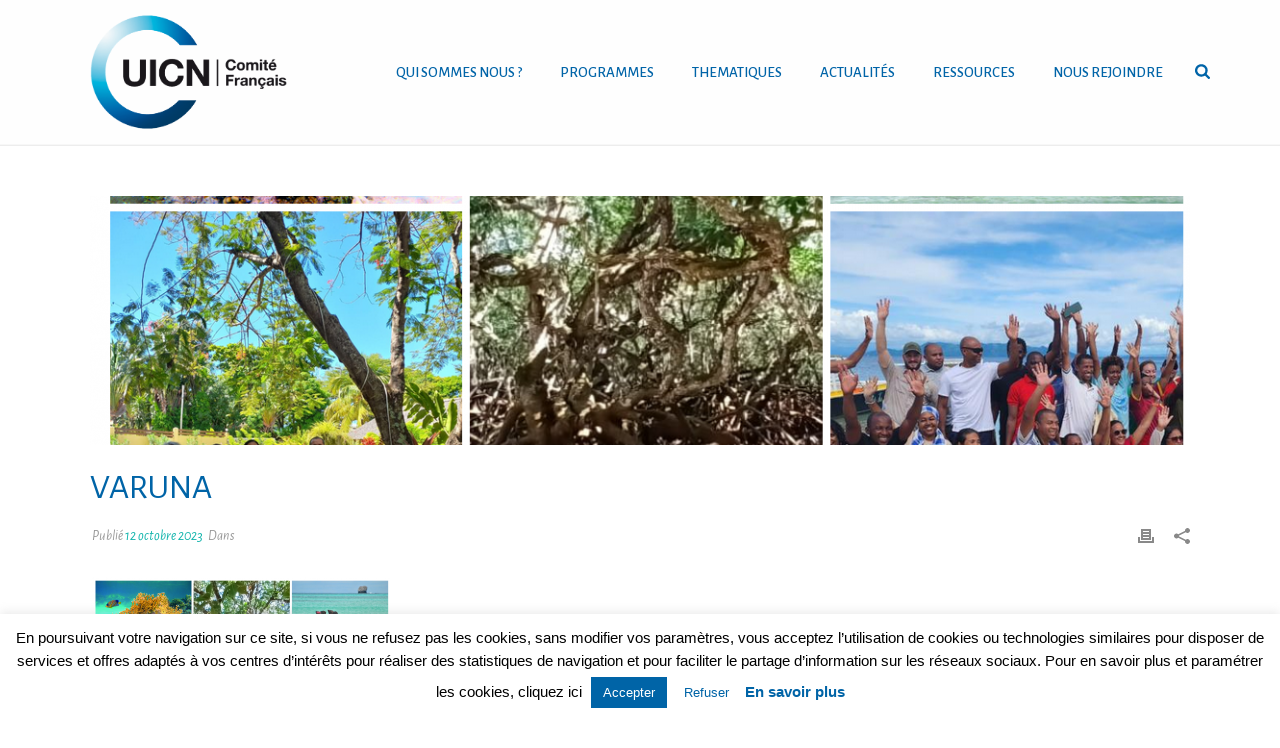

--- FILE ---
content_type: text/html; charset=UTF-8
request_url: https://uicn.fr/interview-demmanuelle-sarat/varuna/
body_size: 37642
content:
<!DOCTYPE html>
<html lang="fr-FR" >
<head>
		<meta charset="UTF-8" /><meta name="viewport" content="width=device-width, initial-scale=1.0, minimum-scale=1.0, maximum-scale=1.0, user-scalable=0" /><meta http-equiv="X-UA-Compatible" content="IE=edge,chrome=1" /><meta name="format-detection" content="telephone=no"><script type="text/javascript">var ajaxurl = "https://uicn.fr/wp-admin/admin-ajax.php";</script><meta name='robots' content='index, follow, max-image-preview:large, max-snippet:-1, max-video-preview:-1' />

		<style id="critical-path-css" type="text/css">
			body,html{width:100%;height:100%;margin:0;padding:0}.page-preloader{top:0;left:0;z-index:999;position:fixed;height:100%;width:100%;text-align:center}.preloader-preview-area{-webkit-animation-delay:-.2s;animation-delay:-.2s;top:50%;-webkit-transform:translateY(100%);-ms-transform:translateY(100%);transform:translateY(100%);margin-top:10px;max-height:calc(50% - 20px);opacity:1;width:100%;text-align:center;position:absolute}.preloader-logo{max-width:90%;top:50%;-webkit-transform:translateY(-100%);-ms-transform:translateY(-100%);transform:translateY(-100%);margin:-10px auto 0 auto;max-height:calc(50% - 20px);opacity:1;position:relative}.ball-pulse>div{width:15px;height:15px;border-radius:100%;margin:2px;-webkit-animation-fill-mode:both;animation-fill-mode:both;display:inline-block;-webkit-animation:ball-pulse .75s infinite cubic-bezier(.2,.68,.18,1.08);animation:ball-pulse .75s infinite cubic-bezier(.2,.68,.18,1.08)}.ball-pulse>div:nth-child(1){-webkit-animation-delay:-.36s;animation-delay:-.36s}.ball-pulse>div:nth-child(2){-webkit-animation-delay:-.24s;animation-delay:-.24s}.ball-pulse>div:nth-child(3){-webkit-animation-delay:-.12s;animation-delay:-.12s}@-webkit-keyframes ball-pulse{0%{-webkit-transform:scale(1);transform:scale(1);opacity:1}45%{-webkit-transform:scale(.1);transform:scale(.1);opacity:.7}80%{-webkit-transform:scale(1);transform:scale(1);opacity:1}}@keyframes ball-pulse{0%{-webkit-transform:scale(1);transform:scale(1);opacity:1}45%{-webkit-transform:scale(.1);transform:scale(.1);opacity:.7}80%{-webkit-transform:scale(1);transform:scale(1);opacity:1}}.ball-clip-rotate-pulse{position:relative;-webkit-transform:translateY(-15px) translateX(-10px);-ms-transform:translateY(-15px) translateX(-10px);transform:translateY(-15px) translateX(-10px);display:inline-block}.ball-clip-rotate-pulse>div{-webkit-animation-fill-mode:both;animation-fill-mode:both;position:absolute;top:0;left:0;border-radius:100%}.ball-clip-rotate-pulse>div:first-child{height:36px;width:36px;top:7px;left:-7px;-webkit-animation:ball-clip-rotate-pulse-scale 1s 0s cubic-bezier(.09,.57,.49,.9) infinite;animation:ball-clip-rotate-pulse-scale 1s 0s cubic-bezier(.09,.57,.49,.9) infinite}.ball-clip-rotate-pulse>div:last-child{position:absolute;width:50px;height:50px;left:-16px;top:-2px;background:0 0;border:2px solid;-webkit-animation:ball-clip-rotate-pulse-rotate 1s 0s cubic-bezier(.09,.57,.49,.9) infinite;animation:ball-clip-rotate-pulse-rotate 1s 0s cubic-bezier(.09,.57,.49,.9) infinite;-webkit-animation-duration:1s;animation-duration:1s}@-webkit-keyframes ball-clip-rotate-pulse-rotate{0%{-webkit-transform:rotate(0) scale(1);transform:rotate(0) scale(1)}50%{-webkit-transform:rotate(180deg) scale(.6);transform:rotate(180deg) scale(.6)}100%{-webkit-transform:rotate(360deg) scale(1);transform:rotate(360deg) scale(1)}}@keyframes ball-clip-rotate-pulse-rotate{0%{-webkit-transform:rotate(0) scale(1);transform:rotate(0) scale(1)}50%{-webkit-transform:rotate(180deg) scale(.6);transform:rotate(180deg) scale(.6)}100%{-webkit-transform:rotate(360deg) scale(1);transform:rotate(360deg) scale(1)}}@-webkit-keyframes ball-clip-rotate-pulse-scale{30%{-webkit-transform:scale(.3);transform:scale(.3)}100%{-webkit-transform:scale(1);transform:scale(1)}}@keyframes ball-clip-rotate-pulse-scale{30%{-webkit-transform:scale(.3);transform:scale(.3)}100%{-webkit-transform:scale(1);transform:scale(1)}}@-webkit-keyframes square-spin{25%{-webkit-transform:perspective(100px) rotateX(180deg) rotateY(0);transform:perspective(100px) rotateX(180deg) rotateY(0)}50%{-webkit-transform:perspective(100px) rotateX(180deg) rotateY(180deg);transform:perspective(100px) rotateX(180deg) rotateY(180deg)}75%{-webkit-transform:perspective(100px) rotateX(0) rotateY(180deg);transform:perspective(100px) rotateX(0) rotateY(180deg)}100%{-webkit-transform:perspective(100px) rotateX(0) rotateY(0);transform:perspective(100px) rotateX(0) rotateY(0)}}@keyframes square-spin{25%{-webkit-transform:perspective(100px) rotateX(180deg) rotateY(0);transform:perspective(100px) rotateX(180deg) rotateY(0)}50%{-webkit-transform:perspective(100px) rotateX(180deg) rotateY(180deg);transform:perspective(100px) rotateX(180deg) rotateY(180deg)}75%{-webkit-transform:perspective(100px) rotateX(0) rotateY(180deg);transform:perspective(100px) rotateX(0) rotateY(180deg)}100%{-webkit-transform:perspective(100px) rotateX(0) rotateY(0);transform:perspective(100px) rotateX(0) rotateY(0)}}.square-spin{display:inline-block}.square-spin>div{-webkit-animation-fill-mode:both;animation-fill-mode:both;width:50px;height:50px;-webkit-animation:square-spin 3s 0s cubic-bezier(.09,.57,.49,.9) infinite;animation:square-spin 3s 0s cubic-bezier(.09,.57,.49,.9) infinite}.cube-transition{position:relative;-webkit-transform:translate(-25px,-25px);-ms-transform:translate(-25px,-25px);transform:translate(-25px,-25px);display:inline-block}.cube-transition>div{-webkit-animation-fill-mode:both;animation-fill-mode:both;width:15px;height:15px;position:absolute;top:-5px;left:-5px;-webkit-animation:cube-transition 1.6s 0s infinite ease-in-out;animation:cube-transition 1.6s 0s infinite ease-in-out}.cube-transition>div:last-child{-webkit-animation-delay:-.8s;animation-delay:-.8s}@-webkit-keyframes cube-transition{25%{-webkit-transform:translateX(50px) scale(.5) rotate(-90deg);transform:translateX(50px) scale(.5) rotate(-90deg)}50%{-webkit-transform:translate(50px,50px) rotate(-180deg);transform:translate(50px,50px) rotate(-180deg)}75%{-webkit-transform:translateY(50px) scale(.5) rotate(-270deg);transform:translateY(50px) scale(.5) rotate(-270deg)}100%{-webkit-transform:rotate(-360deg);transform:rotate(-360deg)}}@keyframes cube-transition{25%{-webkit-transform:translateX(50px) scale(.5) rotate(-90deg);transform:translateX(50px) scale(.5) rotate(-90deg)}50%{-webkit-transform:translate(50px,50px) rotate(-180deg);transform:translate(50px,50px) rotate(-180deg)}75%{-webkit-transform:translateY(50px) scale(.5) rotate(-270deg);transform:translateY(50px) scale(.5) rotate(-270deg)}100%{-webkit-transform:rotate(-360deg);transform:rotate(-360deg)}}.ball-scale>div{border-radius:100%;margin:2px;-webkit-animation-fill-mode:both;animation-fill-mode:both;display:inline-block;height:60px;width:60px;-webkit-animation:ball-scale 1s 0s ease-in-out infinite;animation:ball-scale 1s 0s ease-in-out infinite}@-webkit-keyframes ball-scale{0%{-webkit-transform:scale(0);transform:scale(0)}100%{-webkit-transform:scale(1);transform:scale(1);opacity:0}}@keyframes ball-scale{0%{-webkit-transform:scale(0);transform:scale(0)}100%{-webkit-transform:scale(1);transform:scale(1);opacity:0}}.line-scale>div{-webkit-animation-fill-mode:both;animation-fill-mode:both;display:inline-block;width:5px;height:50px;border-radius:2px;margin:2px}.line-scale>div:nth-child(1){-webkit-animation:line-scale 1s -.5s infinite cubic-bezier(.2,.68,.18,1.08);animation:line-scale 1s -.5s infinite cubic-bezier(.2,.68,.18,1.08)}.line-scale>div:nth-child(2){-webkit-animation:line-scale 1s -.4s infinite cubic-bezier(.2,.68,.18,1.08);animation:line-scale 1s -.4s infinite cubic-bezier(.2,.68,.18,1.08)}.line-scale>div:nth-child(3){-webkit-animation:line-scale 1s -.3s infinite cubic-bezier(.2,.68,.18,1.08);animation:line-scale 1s -.3s infinite cubic-bezier(.2,.68,.18,1.08)}.line-scale>div:nth-child(4){-webkit-animation:line-scale 1s -.2s infinite cubic-bezier(.2,.68,.18,1.08);animation:line-scale 1s -.2s infinite cubic-bezier(.2,.68,.18,1.08)}.line-scale>div:nth-child(5){-webkit-animation:line-scale 1s -.1s infinite cubic-bezier(.2,.68,.18,1.08);animation:line-scale 1s -.1s infinite cubic-bezier(.2,.68,.18,1.08)}@-webkit-keyframes line-scale{0%{-webkit-transform:scaley(1);transform:scaley(1)}50%{-webkit-transform:scaley(.4);transform:scaley(.4)}100%{-webkit-transform:scaley(1);transform:scaley(1)}}@keyframes line-scale{0%{-webkit-transform:scaley(1);transform:scaley(1)}50%{-webkit-transform:scaley(.4);transform:scaley(.4)}100%{-webkit-transform:scaley(1);transform:scaley(1)}}.ball-scale-multiple{position:relative;-webkit-transform:translateY(30px);-ms-transform:translateY(30px);transform:translateY(30px);display:inline-block}.ball-scale-multiple>div{border-radius:100%;-webkit-animation-fill-mode:both;animation-fill-mode:both;margin:2px;position:absolute;left:-30px;top:0;opacity:0;margin:0;width:50px;height:50px;-webkit-animation:ball-scale-multiple 1s 0s linear infinite;animation:ball-scale-multiple 1s 0s linear infinite}.ball-scale-multiple>div:nth-child(2){-webkit-animation-delay:-.2s;animation-delay:-.2s}.ball-scale-multiple>div:nth-child(3){-webkit-animation-delay:-.2s;animation-delay:-.2s}@-webkit-keyframes ball-scale-multiple{0%{-webkit-transform:scale(0);transform:scale(0);opacity:0}5%{opacity:1}100%{-webkit-transform:scale(1);transform:scale(1);opacity:0}}@keyframes ball-scale-multiple{0%{-webkit-transform:scale(0);transform:scale(0);opacity:0}5%{opacity:1}100%{-webkit-transform:scale(1);transform:scale(1);opacity:0}}.ball-pulse-sync{display:inline-block}.ball-pulse-sync>div{width:15px;height:15px;border-radius:100%;margin:2px;-webkit-animation-fill-mode:both;animation-fill-mode:both;display:inline-block}.ball-pulse-sync>div:nth-child(1){-webkit-animation:ball-pulse-sync .6s -.21s infinite ease-in-out;animation:ball-pulse-sync .6s -.21s infinite ease-in-out}.ball-pulse-sync>div:nth-child(2){-webkit-animation:ball-pulse-sync .6s -.14s infinite ease-in-out;animation:ball-pulse-sync .6s -.14s infinite ease-in-out}.ball-pulse-sync>div:nth-child(3){-webkit-animation:ball-pulse-sync .6s -70ms infinite ease-in-out;animation:ball-pulse-sync .6s -70ms infinite ease-in-out}@-webkit-keyframes ball-pulse-sync{33%{-webkit-transform:translateY(10px);transform:translateY(10px)}66%{-webkit-transform:translateY(-10px);transform:translateY(-10px)}100%{-webkit-transform:translateY(0);transform:translateY(0)}}@keyframes ball-pulse-sync{33%{-webkit-transform:translateY(10px);transform:translateY(10px)}66%{-webkit-transform:translateY(-10px);transform:translateY(-10px)}100%{-webkit-transform:translateY(0);transform:translateY(0)}}.transparent-circle{display:inline-block;border-top:.5em solid rgba(255,255,255,.2);border-right:.5em solid rgba(255,255,255,.2);border-bottom:.5em solid rgba(255,255,255,.2);border-left:.5em solid #fff;-webkit-transform:translateZ(0);transform:translateZ(0);-webkit-animation:transparent-circle 1.1s infinite linear;animation:transparent-circle 1.1s infinite linear;width:50px;height:50px;border-radius:50%}.transparent-circle:after{border-radius:50%;width:10em;height:10em}@-webkit-keyframes transparent-circle{0%{-webkit-transform:rotate(0);transform:rotate(0)}100%{-webkit-transform:rotate(360deg);transform:rotate(360deg)}}@keyframes transparent-circle{0%{-webkit-transform:rotate(0);transform:rotate(0)}100%{-webkit-transform:rotate(360deg);transform:rotate(360deg)}}.ball-spin-fade-loader{position:relative;top:-10px;left:-10px;display:inline-block}.ball-spin-fade-loader>div{width:15px;height:15px;border-radius:100%;margin:2px;-webkit-animation-fill-mode:both;animation-fill-mode:both;position:absolute;-webkit-animation:ball-spin-fade-loader 1s infinite linear;animation:ball-spin-fade-loader 1s infinite linear}.ball-spin-fade-loader>div:nth-child(1){top:25px;left:0;animation-delay:-.84s;-webkit-animation-delay:-.84s}.ball-spin-fade-loader>div:nth-child(2){top:17.05px;left:17.05px;animation-delay:-.72s;-webkit-animation-delay:-.72s}.ball-spin-fade-loader>div:nth-child(3){top:0;left:25px;animation-delay:-.6s;-webkit-animation-delay:-.6s}.ball-spin-fade-loader>div:nth-child(4){top:-17.05px;left:17.05px;animation-delay:-.48s;-webkit-animation-delay:-.48s}.ball-spin-fade-loader>div:nth-child(5){top:-25px;left:0;animation-delay:-.36s;-webkit-animation-delay:-.36s}.ball-spin-fade-loader>div:nth-child(6){top:-17.05px;left:-17.05px;animation-delay:-.24s;-webkit-animation-delay:-.24s}.ball-spin-fade-loader>div:nth-child(7){top:0;left:-25px;animation-delay:-.12s;-webkit-animation-delay:-.12s}.ball-spin-fade-loader>div:nth-child(8){top:17.05px;left:-17.05px;animation-delay:0s;-webkit-animation-delay:0s}@-webkit-keyframes ball-spin-fade-loader{50%{opacity:.3;-webkit-transform:scale(.4);transform:scale(.4)}100%{opacity:1;-webkit-transform:scale(1);transform:scale(1)}}@keyframes ball-spin-fade-loader{50%{opacity:.3;-webkit-transform:scale(.4);transform:scale(.4)}100%{opacity:1;-webkit-transform:scale(1);transform:scale(1)}}		</style>

		
	<!-- This site is optimized with the Yoast SEO plugin v19.6.1 - https://yoast.com/wordpress/plugins/seo/ -->
	<title>varuna - UICN France</title>
	<link rel="canonical" href="https://uicn.fr/wp-content/uploads/2023/10/varuna.png" />
	<meta property="og:locale" content="fr_FR" />
	<meta property="og:type" content="article" />
	<meta property="og:title" content="varuna - UICN France" />
	<meta property="og:description" content="© Expertise France" />
	<meta property="og:url" content="https://uicn.fr/wp-content/uploads/2023/10/varuna.png" />
	<meta property="og:site_name" content="UICN France" />
	<meta property="article:modified_time" content="2023-10-12T10:53:17+00:00" />
	<meta property="og:image" content="https://uicn.fr/wp-content/uploads/2023/10/varuna.png" />
	<meta property="og:image:width" content="1144" />
	<meta property="og:image:height" content="761" />
	<meta property="og:image:type" content="image/png" />
	<meta name="twitter:card" content="summary_large_image" />
	<meta name="twitter:site" content="@UICNfrance" />
	<script type="application/ld+json" class="yoast-schema-graph">{"@context":"https://schema.org","@graph":[{"@type":"WebPage","@id":"https://uicn.fr/wp-content/uploads/2023/10/varuna.png","url":"https://uicn.fr/wp-content/uploads/2023/10/varuna.png","name":"varuna - UICN France","isPartOf":{"@id":"https://uicn.fr/#website"},"primaryImageOfPage":{"@id":"https://uicn.fr/wp-content/uploads/2023/10/varuna.png#primaryimage"},"image":{"@id":"https://uicn.fr/wp-content/uploads/2023/10/varuna.png#primaryimage"},"thumbnailUrl":"https://uicn.fr/wp-content/uploads/2023/10/varuna.png","datePublished":"2023-10-12T10:52:50+00:00","dateModified":"2023-10-12T10:53:17+00:00","breadcrumb":{"@id":"https://uicn.fr/wp-content/uploads/2023/10/varuna.png#breadcrumb"},"inLanguage":"fr-FR","potentialAction":[{"@type":"ReadAction","target":["https://uicn.fr/wp-content/uploads/2023/10/varuna.png"]}]},{"@type":"ImageObject","inLanguage":"fr-FR","@id":"https://uicn.fr/wp-content/uploads/2023/10/varuna.png#primaryimage","url":"https://uicn.fr/wp-content/uploads/2023/10/varuna.png","contentUrl":"https://uicn.fr/wp-content/uploads/2023/10/varuna.png","width":1144,"height":761,"caption":"© Expertise France"},{"@type":"BreadcrumbList","@id":"https://uicn.fr/wp-content/uploads/2023/10/varuna.png#breadcrumb","itemListElement":[{"@type":"ListItem","position":1,"name":"Accueil","item":"https://uicn.fr/"},{"@type":"ListItem","position":2,"name":"Interview d&rsquo;Emmanuelle Sarat","item":"https://uicn.fr/interview-demmanuelle-sarat/"},{"@type":"ListItem","position":3,"name":"varuna"}]},{"@type":"WebSite","@id":"https://uicn.fr/#website","url":"https://uicn.fr/","name":"UICN France","description":"UICN comité français | Un monde juste qui valorise et conserve la nature","publisher":{"@id":"https://uicn.fr/#organization"},"potentialAction":[{"@type":"SearchAction","target":{"@type":"EntryPoint","urlTemplate":"https://uicn.fr/?s={search_term_string}"},"query-input":"required name=search_term_string"}],"inLanguage":"fr-FR"},{"@type":"Organization","@id":"https://uicn.fr/#organization","name":"Comité français de l'UICN","url":"https://uicn.fr/","sameAs":["https://twitter.com/UICNfrance"],"logo":{"@type":"ImageObject","inLanguage":"fr-FR","@id":"https://uicn.fr/#/schema/logo/image/","url":"https://uicn.fr/wp-content/uploads/2016/03/logo_uicn.png","contentUrl":"https://uicn.fr/wp-content/uploads/2016/03/logo_uicn.png","width":2150,"height":1563,"caption":"Comité français de l'UICN"},"image":{"@id":"https://uicn.fr/#/schema/logo/image/"}}]}</script>
	<!-- / Yoast SEO plugin. -->


<link rel='dns-prefetch' href='//www.googletagmanager.com' />
<link rel='dns-prefetch' href='//fonts.googleapis.com' />
<link rel='dns-prefetch' href='//s.w.org' />
<link rel="alternate" type="application/rss+xml" title="UICN France &raquo; Flux" href="https://uicn.fr/feed/" />
<link rel="alternate" type="application/rss+xml" title="UICN France &raquo; Flux des commentaires" href="https://uicn.fr/comments/feed/" />

<link rel="shortcut icon" href="https://uicn.fr/wp-content/uploads/2016/03/logo_uicn.png"  />
<script type="text/javascript">window.abb = {};php = {};window.PHP = {};PHP.ajax = "https://uicn.fr/wp-admin/admin-ajax.php";PHP.wp_p_id = "90047";var mk_header_parallax, mk_banner_parallax, mk_page_parallax, mk_footer_parallax, mk_body_parallax;var mk_images_dir = "https://uicn.fr/wp-content/themes/jupiter/assets/images",mk_theme_js_path = "https://uicn.fr/wp-content/themes/jupiter/assets/js",mk_theme_dir = "https://uicn.fr/wp-content/themes/jupiter",mk_captcha_placeholder = "Entrer Captcha",mk_captcha_invalid_txt = "Invalid. Try again.",mk_captcha_correct_txt = "Captcha correct.",mk_responsive_nav_width = 1020,mk_vertical_header_back = "Back",mk_vertical_header_anim = "1",mk_check_rtl = true,mk_grid_width = 1140,mk_ajax_search_option = "beside_nav",mk_preloader_bg_color = "#ffffff",mk_accent_color = "#0064a8",mk_go_to_top =  "true",mk_smooth_scroll =  "true",mk_preloader_bar_color = "#0064a8",mk_preloader_logo = "";var mk_header_parallax = false,mk_banner_parallax = false,mk_footer_parallax = false,mk_body_parallax = false,mk_no_more_posts = "No More Posts",mk_typekit_id   = "",mk_google_fonts = ["Alegreya Sans:100italic,200italic,300italic,400italic,500italic,600italic,700italic,800italic,900italic,100,200,300,400,500,600,700,800,900","Alegreya Sans:100italic,200italic,300italic,400italic,500italic,600italic,700italic,800italic,900italic,100,200,300,400,500,600,700,800,900","Roboto:100italic,200italic,300italic,400italic,500italic,600italic,700italic,800italic,900italic,100,200,300,400,500,600,700,800,900"],mk_global_lazyload = true;</script><link rel='stylesheet' id='sbi_styles-css'  href='https://uicn.fr/wp-content/plugins/instagram-feed/css/sbi-styles.min.css?ver=6.1.6' type='text/css' media='all' />
<link rel='stylesheet' id='layerslider-css'  href='https://uicn.fr/wp-content/plugins/LayerSlider/static/layerslider/css/layerslider.css?ver=6.7.6' type='text/css' media='all' />
<link rel='stylesheet' id='ls-google-fonts-css'  href='https://fonts.googleapis.com/css?family=Lato:100,300,regular,700,900%7COpen+Sans:300%7CIndie+Flower:regular%7COswald:300,regular,700&#038;subset=latin%2Clatin-ext' type='text/css' media='all' />
<link rel='stylesheet' id='wp-block-library-css'  href='https://uicn.fr/wp-includes/css/dist/block-library/style.min.css?ver=5.9.12' type='text/css' media='all' />
<style id='global-styles-inline-css' type='text/css'>
body{--wp--preset--color--black: #000000;--wp--preset--color--cyan-bluish-gray: #abb8c3;--wp--preset--color--white: #ffffff;--wp--preset--color--pale-pink: #f78da7;--wp--preset--color--vivid-red: #cf2e2e;--wp--preset--color--luminous-vivid-orange: #ff6900;--wp--preset--color--luminous-vivid-amber: #fcb900;--wp--preset--color--light-green-cyan: #7bdcb5;--wp--preset--color--vivid-green-cyan: #00d084;--wp--preset--color--pale-cyan-blue: #8ed1fc;--wp--preset--color--vivid-cyan-blue: #0693e3;--wp--preset--color--vivid-purple: #9b51e0;--wp--preset--gradient--vivid-cyan-blue-to-vivid-purple: linear-gradient(135deg,rgba(6,147,227,1) 0%,rgb(155,81,224) 100%);--wp--preset--gradient--light-green-cyan-to-vivid-green-cyan: linear-gradient(135deg,rgb(122,220,180) 0%,rgb(0,208,130) 100%);--wp--preset--gradient--luminous-vivid-amber-to-luminous-vivid-orange: linear-gradient(135deg,rgba(252,185,0,1) 0%,rgba(255,105,0,1) 100%);--wp--preset--gradient--luminous-vivid-orange-to-vivid-red: linear-gradient(135deg,rgba(255,105,0,1) 0%,rgb(207,46,46) 100%);--wp--preset--gradient--very-light-gray-to-cyan-bluish-gray: linear-gradient(135deg,rgb(238,238,238) 0%,rgb(169,184,195) 100%);--wp--preset--gradient--cool-to-warm-spectrum: linear-gradient(135deg,rgb(74,234,220) 0%,rgb(151,120,209) 20%,rgb(207,42,186) 40%,rgb(238,44,130) 60%,rgb(251,105,98) 80%,rgb(254,248,76) 100%);--wp--preset--gradient--blush-light-purple: linear-gradient(135deg,rgb(255,206,236) 0%,rgb(152,150,240) 100%);--wp--preset--gradient--blush-bordeaux: linear-gradient(135deg,rgb(254,205,165) 0%,rgb(254,45,45) 50%,rgb(107,0,62) 100%);--wp--preset--gradient--luminous-dusk: linear-gradient(135deg,rgb(255,203,112) 0%,rgb(199,81,192) 50%,rgb(65,88,208) 100%);--wp--preset--gradient--pale-ocean: linear-gradient(135deg,rgb(255,245,203) 0%,rgb(182,227,212) 50%,rgb(51,167,181) 100%);--wp--preset--gradient--electric-grass: linear-gradient(135deg,rgb(202,248,128) 0%,rgb(113,206,126) 100%);--wp--preset--gradient--midnight: linear-gradient(135deg,rgb(2,3,129) 0%,rgb(40,116,252) 100%);--wp--preset--duotone--dark-grayscale: url('#wp-duotone-dark-grayscale');--wp--preset--duotone--grayscale: url('#wp-duotone-grayscale');--wp--preset--duotone--purple-yellow: url('#wp-duotone-purple-yellow');--wp--preset--duotone--blue-red: url('#wp-duotone-blue-red');--wp--preset--duotone--midnight: url('#wp-duotone-midnight');--wp--preset--duotone--magenta-yellow: url('#wp-duotone-magenta-yellow');--wp--preset--duotone--purple-green: url('#wp-duotone-purple-green');--wp--preset--duotone--blue-orange: url('#wp-duotone-blue-orange');--wp--preset--font-size--small: 13px;--wp--preset--font-size--medium: 20px;--wp--preset--font-size--large: 36px;--wp--preset--font-size--x-large: 42px;}.has-black-color{color: var(--wp--preset--color--black) !important;}.has-cyan-bluish-gray-color{color: var(--wp--preset--color--cyan-bluish-gray) !important;}.has-white-color{color: var(--wp--preset--color--white) !important;}.has-pale-pink-color{color: var(--wp--preset--color--pale-pink) !important;}.has-vivid-red-color{color: var(--wp--preset--color--vivid-red) !important;}.has-luminous-vivid-orange-color{color: var(--wp--preset--color--luminous-vivid-orange) !important;}.has-luminous-vivid-amber-color{color: var(--wp--preset--color--luminous-vivid-amber) !important;}.has-light-green-cyan-color{color: var(--wp--preset--color--light-green-cyan) !important;}.has-vivid-green-cyan-color{color: var(--wp--preset--color--vivid-green-cyan) !important;}.has-pale-cyan-blue-color{color: var(--wp--preset--color--pale-cyan-blue) !important;}.has-vivid-cyan-blue-color{color: var(--wp--preset--color--vivid-cyan-blue) !important;}.has-vivid-purple-color{color: var(--wp--preset--color--vivid-purple) !important;}.has-black-background-color{background-color: var(--wp--preset--color--black) !important;}.has-cyan-bluish-gray-background-color{background-color: var(--wp--preset--color--cyan-bluish-gray) !important;}.has-white-background-color{background-color: var(--wp--preset--color--white) !important;}.has-pale-pink-background-color{background-color: var(--wp--preset--color--pale-pink) !important;}.has-vivid-red-background-color{background-color: var(--wp--preset--color--vivid-red) !important;}.has-luminous-vivid-orange-background-color{background-color: var(--wp--preset--color--luminous-vivid-orange) !important;}.has-luminous-vivid-amber-background-color{background-color: var(--wp--preset--color--luminous-vivid-amber) !important;}.has-light-green-cyan-background-color{background-color: var(--wp--preset--color--light-green-cyan) !important;}.has-vivid-green-cyan-background-color{background-color: var(--wp--preset--color--vivid-green-cyan) !important;}.has-pale-cyan-blue-background-color{background-color: var(--wp--preset--color--pale-cyan-blue) !important;}.has-vivid-cyan-blue-background-color{background-color: var(--wp--preset--color--vivid-cyan-blue) !important;}.has-vivid-purple-background-color{background-color: var(--wp--preset--color--vivid-purple) !important;}.has-black-border-color{border-color: var(--wp--preset--color--black) !important;}.has-cyan-bluish-gray-border-color{border-color: var(--wp--preset--color--cyan-bluish-gray) !important;}.has-white-border-color{border-color: var(--wp--preset--color--white) !important;}.has-pale-pink-border-color{border-color: var(--wp--preset--color--pale-pink) !important;}.has-vivid-red-border-color{border-color: var(--wp--preset--color--vivid-red) !important;}.has-luminous-vivid-orange-border-color{border-color: var(--wp--preset--color--luminous-vivid-orange) !important;}.has-luminous-vivid-amber-border-color{border-color: var(--wp--preset--color--luminous-vivid-amber) !important;}.has-light-green-cyan-border-color{border-color: var(--wp--preset--color--light-green-cyan) !important;}.has-vivid-green-cyan-border-color{border-color: var(--wp--preset--color--vivid-green-cyan) !important;}.has-pale-cyan-blue-border-color{border-color: var(--wp--preset--color--pale-cyan-blue) !important;}.has-vivid-cyan-blue-border-color{border-color: var(--wp--preset--color--vivid-cyan-blue) !important;}.has-vivid-purple-border-color{border-color: var(--wp--preset--color--vivid-purple) !important;}.has-vivid-cyan-blue-to-vivid-purple-gradient-background{background: var(--wp--preset--gradient--vivid-cyan-blue-to-vivid-purple) !important;}.has-light-green-cyan-to-vivid-green-cyan-gradient-background{background: var(--wp--preset--gradient--light-green-cyan-to-vivid-green-cyan) !important;}.has-luminous-vivid-amber-to-luminous-vivid-orange-gradient-background{background: var(--wp--preset--gradient--luminous-vivid-amber-to-luminous-vivid-orange) !important;}.has-luminous-vivid-orange-to-vivid-red-gradient-background{background: var(--wp--preset--gradient--luminous-vivid-orange-to-vivid-red) !important;}.has-very-light-gray-to-cyan-bluish-gray-gradient-background{background: var(--wp--preset--gradient--very-light-gray-to-cyan-bluish-gray) !important;}.has-cool-to-warm-spectrum-gradient-background{background: var(--wp--preset--gradient--cool-to-warm-spectrum) !important;}.has-blush-light-purple-gradient-background{background: var(--wp--preset--gradient--blush-light-purple) !important;}.has-blush-bordeaux-gradient-background{background: var(--wp--preset--gradient--blush-bordeaux) !important;}.has-luminous-dusk-gradient-background{background: var(--wp--preset--gradient--luminous-dusk) !important;}.has-pale-ocean-gradient-background{background: var(--wp--preset--gradient--pale-ocean) !important;}.has-electric-grass-gradient-background{background: var(--wp--preset--gradient--electric-grass) !important;}.has-midnight-gradient-background{background: var(--wp--preset--gradient--midnight) !important;}.has-small-font-size{font-size: var(--wp--preset--font-size--small) !important;}.has-medium-font-size{font-size: var(--wp--preset--font-size--medium) !important;}.has-large-font-size{font-size: var(--wp--preset--font-size--large) !important;}.has-x-large-font-size{font-size: var(--wp--preset--font-size--x-large) !important;}
</style>
<link rel='stylesheet' id='cookie-law-info-css'  href='https://uicn.fr/wp-content/plugins/cookie-law-info/public/css/cookie-law-info-public.css?ver=2.1.1' type='text/css' media='all' />
<link rel='stylesheet' id='cookie-law-info-gdpr-css'  href='https://uicn.fr/wp-content/plugins/cookie-law-info/public/css/cookie-law-info-gdpr.css?ver=2.1.1' type='text/css' media='all' />
<link rel='stylesheet' id='ctf_styles-css'  href='https://uicn.fr/wp-content/plugins/custom-twitter-feeds/css/ctf-styles.min.css?ver=2.1.1' type='text/css' media='all' />
<link rel='stylesheet' id='fc-form-css-css'  href='https://uicn.fr/wp-content/plugins/formcraft3/assets/css/form.min.css?ver=3.2.18' type='text/css' media='all' />
<link rel='stylesheet' id='graphina-charts-for-elementor-public-css'  href='https://uicn.fr/wp-content/plugins/graphina-elementor-charts-and-graphs/elementor/css/graphina-charts-for-elementor-public.css?ver=1.8.5' type='text/css' media='all' />
<link rel='stylesheet' id='graphina-charts-pro-requirement-css'  href='https://uicn.fr/wp-content/plugins/graphina-elementor-charts-and-graphs/elementor/css/graphina-charts-for-elementor-pro.css?ver=1.8.5' type='text/css' media='all' />
<link rel='stylesheet' id='rs-plugin-settings-css'  href='https://uicn.fr/wp-content/plugins/revslider/public/assets/css/settings.css?ver=5.4.6.3.1' type='text/css' media='all' />
<style id='rs-plugin-settings-inline-css' type='text/css'>
#rs-demo-id {}
</style>
<link rel='stylesheet' id='usa-vc-animate-styles-css'  href='https://uicn.fr/wp-content/plugins/ultimate-searchable-accordion-vc-addon/assets/css/animate.css?ver=1.0.1' type='text/css' media='all' />
<link rel='stylesheet' id='usa-vc-font-awesome-styles-css'  href='https://uicn.fr/wp-content/plugins/ultimate-searchable-accordion-vc-addon/assets/css/font-awesome.min.css?ver=1.0.1' type='text/css' media='all' />
<link rel='stylesheet' id='usa-vc-accordion-styles-css'  href='https://uicn.fr/wp-content/plugins/ultimate-searchable-accordion-vc-addon/assets/css/styles.css?ver=1.0.1' type='text/css' media='all' />
<link rel='stylesheet' id='wcs-ladda-css'  href='https://uicn.fr/wp-content/plugins/weekly-class/assets/libs/ladda/css/ladda-themeless.min.css?ver=5.9.12' type='text/css' media='all' />
<link rel='stylesheet' id='wcs-owl-css'  href='https://uicn.fr/wp-content/plugins/weekly-class/assets/libs/owlcarousel/css/owl.carousel.min.css?ver=5.9.12' type='text/css' media='all' />
<link rel='stylesheet' id='wcs-owl-theme-css'  href='https://uicn.fr/wp-content/plugins/weekly-class/assets/libs/owlcarousel/css/owl.theme.default.min.css?ver=5.9.12' type='text/css' media='all' />
<link rel='stylesheet' id='wcs-timetable-css'  href='https://uicn.fr/wp-content/plugins/weekly-class/assets/front/css/timetable.css?ver=5.9.12' type='text/css' media='all' />
<link rel='stylesheet' id='theme-styles-css'  href='https://uicn.fr/wp-content/themes/jupiter/assets/stylesheet/min/full-styles.6.1.5.css?ver=1556724641' type='text/css' media='all' />
<style id='theme-styles-inline-css' type='text/css'>
body { background-color:#fff; } .hb-custom-header #mk-page-introduce, .mk-header { background-color:#f7f7f7;background-size:cover;-webkit-background-size:cover;-moz-background-size:cover; } .hb-custom-header > div, .mk-header-bg { background-color:#fff; } .mk-classic-nav-bg { background-color:#fff; } .master-holder-bg { background-color:#fff; } #mk-footer { background-color:rgba(1,137,195,0.93); } #mk-boxed-layout { -webkit-box-shadow:0 0 0px rgba(0, 0, 0, 0); -moz-box-shadow:0 0 0px rgba(0, 0, 0, 0); box-shadow:0 0 0px rgba(0, 0, 0, 0); } .mk-news-tab .mk-tabs-tabs .is-active a, .mk-fancy-title.pattern-style span, .mk-fancy-title.pattern-style.color-gradient span:after, .page-bg-color { background-color:#fff; } .page-title { font-size:20px; color:#4d4d4d; text-transform:uppercase; font-weight:400; letter-spacing:2px; } .page-subtitle { font-size:14px; line-height:100%; color:#a3a3a3; font-size:14px; text-transform:none; } .mk-header { border-bottom:1px solid #ededed; } .header-style-1 .mk-header-padding-wrapper, .header-style-2 .mk-header-padding-wrapper, .header-style-3 .mk-header-padding-wrapper { padding-top:145px; } .mk-process-steps[max-width~="950px"] ul::before { display:none !important; } .mk-process-steps[max-width~="950px"] li { margin-bottom:30px !important; width:100% !important; text-align:center; } .mk-event-countdown-ul[max-width~="750px"] li { width:90%; display:block; margin:0 auto 15px; } .compose-mode .vc_element-name .vc_btn-content { height:auto !important; } body { font-family:Alegreya Sans } body { font-family:Alegreya Sans } p, #mk-footer-navigation ul li a, .mk-footer-copyright { font-family:Roboto } @font-face { font-family:'star'; src:url('https://uicn.fr/wp-content/themes/jupiter/assets/stylesheet/fonts/star/font.eot'); src:url('https://uicn.fr/wp-content/themes/jupiter/assets/stylesheet/fonts/star/font.eot?#iefix') format('embedded-opentype'), url('https://uicn.fr/wp-content/themes/jupiter/assets/stylesheet/fonts/star/font.woff') format('woff'), url('https://uicn.fr/wp-content/themes/jupiter/assets/stylesheet/fonts/star/font.ttf') format('truetype'), url('https://uicn.fr/wp-content/themes/jupiter/assets/stylesheet/fonts/star/font.svg#star') format('svg'); font-weight:normal; font-style:normal; } @font-face { font-family:'WooCommerce'; src:url('https://uicn.fr/wp-content/themes/jupiter/assets/stylesheet/fonts/woocommerce/font.eot'); src:url('https://uicn.fr/wp-content/themes/jupiter/assets/stylesheet/fonts/woocommerce/font.eot?#iefix') format('embedded-opentype'), url('https://uicn.fr/wp-content/themes/jupiter/assets/stylesheet/fonts/woocommerce/font.woff') format('woff'), url('https://uicn.fr/wp-content/themes/jupiter/assets/stylesheet/fonts/woocommerce/font.ttf') format('truetype'), url('https://uicn.fr/wp-content/themes/jupiter/assets/stylesheet/fonts/woocommerce/font.svg#WooCommerce') format('svg'); font-weight:normal; font-style:normal; }.post-type-badge svg { height:48px; fill:#fff; display:none; } .mk-blog-classic-item .mk-categories, .mk-blog-classic-item .mk-blog-author { display:none !important; } .mk-blog-author { display:none !important; } .mk-blog-single-classic-item .mk-blog-single .blog-single-meta, .mk-post-date { visibility:visible !important; } .mk-toggle.fancy-style .mk-toggle-title { position:relative; display:block; padding:9px 30px 9px 15px; color:#0064A7 !important; font-size:17px !important; font-weight:600; line-height:22px; cursor:pointer; background-color:#fdfdfd; font-family:-webkit-body !important; } #mk-page-introduce.intro-left { text-align:left; display:none; } .wp-caption p.wp-caption-text { margin:0; padding:2px; font-size:10px; } .mk-blog-thumbnail-item.content-align-right .item-wrapper { float:right; padding:3px 30px 15px !important; } .mk-love-this i { font-size:16px; display:none !important; } .mk-love-this i, .mk-love-this span { color:#898989; display:none !important; } .mk-blog-grid-item .mk-love-holder { position:absolute; right:20px; top:15px; display:none; } .mk-love-this svg { height:16px; fill:#898989; vertical-align:middle; display:none; } .megamenu-title { color:#ffffff; display:none; } #mk-nav-search-wrapper .ui-autocomplete li.mk-nav-search-result-zero { padding:10px; display:none }
</style>
<link rel='stylesheet' id='mkhb-render-css'  href='https://uicn.fr/wp-content/themes/jupiter/header-builder/includes/assets/css/mkhb-render.css?ver=6.1.5' type='text/css' media='all' />
<link rel='stylesheet' id='mkhb-row-css'  href='https://uicn.fr/wp-content/themes/jupiter/header-builder/includes/assets/css/mkhb-row.css?ver=6.1.5' type='text/css' media='all' />
<link rel='stylesheet' id='mkhb-column-css'  href='https://uicn.fr/wp-content/themes/jupiter/header-builder/includes/assets/css/mkhb-column.css?ver=6.1.5' type='text/css' media='all' />
<link rel='stylesheet' id='font-awesome-all-css'  href='https://uicn.fr/wp-content/plugins/jet-menu/assets/public/lib/font-awesome/css/all.min.css?ver=5.12.0' type='text/css' media='all' />
<link rel='stylesheet' id='font-awesome-v4-shims-css'  href='https://uicn.fr/wp-content/plugins/jet-menu/assets/public/lib/font-awesome/css/v4-shims.min.css?ver=5.12.0' type='text/css' media='all' />
<link rel='stylesheet' id='jet-menu-public-styles-css'  href='https://uicn.fr/wp-content/plugins/jet-menu/assets/public/css/public.css?ver=2.1.6' type='text/css' media='all' />
<link rel='stylesheet' id='evcal_google_fonts-css'  href='//fonts.googleapis.com/css?family=Oswald%3A400%2C300%7COpen+Sans%3A700%2C400%2C400i%7CRoboto%3A700%2C400&#038;ver=5.9.12' type='text/css' media='screen' />
<link rel='stylesheet' id='evcal_cal_default-css'  href='//uicn.fr/wp-content/plugins/eventON/assets/css/eventon_styles.css?ver=2.6.15' type='text/css' media='all' />
<link rel='stylesheet' id='evo_font_icons-css'  href='//uicn.fr/wp-content/plugins/eventON/assets/fonts/font-awesome.css?ver=2.6.15' type='text/css' media='all' />
<link rel='stylesheet' id='eventon_dynamic_styles-css'  href='//uicn.fr/wp-content/plugins/eventON/assets/css/eventon_dynamic_styles.css?ver=5.9.12' type='text/css' media='all' />
<link rel='stylesheet' id='theme-options-css'  href='https://uicn.fr/wp-content/uploads/mk_assets/theme-options-production-1762425722.css?ver=1762425713' type='text/css' media='all' />
<link rel='stylesheet' id='ms-main-css'  href='https://uicn.fr/wp-content/plugins/masterslider/public/assets/css/masterslider.main.css?ver=3.2.7' type='text/css' media='all' />
<link rel='stylesheet' id='ms-custom-css'  href='https://uicn.fr/wp-content/uploads/masterslider/custom.css?ver=1.2' type='text/css' media='all' />
<link rel='stylesheet' id='sib-front-css-css'  href='https://uicn.fr/wp-content/plugins/mailin/css/mailin-front.css?ver=5.9.12' type='text/css' media='all' />
<script type='text/javascript' src='https://uicn.fr/wp-content/themes/jupiter/assets/js/plugins/wp-enqueue/webfontloader.js?ver=5.9.12' id='mk-webfontloader-js'></script>
<script type='text/javascript' id='mk-webfontloader-js-after'>
WebFontConfig = {
	timeout: 2000
}

if ( mk_typekit_id.length > 0 ) {
	WebFontConfig.typekit = {
		id: mk_typekit_id
	}
}

if ( mk_google_fonts.length > 0 ) {
	WebFontConfig.google = {
		families:  mk_google_fonts
	}
}

if ( (mk_google_fonts.length > 0 || mk_typekit_id.length > 0) && navigator.userAgent.indexOf("Speed Insights") == -1) {
	WebFont.load( WebFontConfig );
}
		
</script>
<script type='text/javascript' id='layerslider-greensock-js-extra'>
/* <![CDATA[ */
var LS_Meta = {"v":"6.7.6"};
/* ]]> */
</script>
<script type='text/javascript' src='https://uicn.fr/wp-content/plugins/LayerSlider/static/layerslider/js/greensock.js?ver=1.19.0' id='layerslider-greensock-js'></script>
<script type='text/javascript' src='https://uicn.fr/wp-includes/js/jquery/jquery.min.js?ver=3.6.0' id='jquery-core-js'></script>
<script type='text/javascript' src='https://uicn.fr/wp-includes/js/jquery/jquery-migrate.min.js?ver=3.3.2' id='jquery-migrate-js'></script>
<script type='text/javascript' src='https://uicn.fr/wp-content/plugins/LayerSlider/static/layerslider/js/layerslider.kreaturamedia.jquery.js?ver=6.7.6' id='layerslider-js'></script>
<script type='text/javascript' src='https://uicn.fr/wp-content/plugins/LayerSlider/static/layerslider/js/layerslider.transitions.js?ver=6.7.6' id='layerslider-transitions-js'></script>
<script type='text/javascript' src='https://uicn.fr/wp-content/plugins/masterslider/includes/modules/elementor/assets/js/elementor-widgets.js?ver=3.2.7' id='masterslider-elementor-widgets-js'></script>
<script type='text/javascript' id='cookie-law-info-js-extra'>
/* <![CDATA[ */
var Cli_Data = {"nn_cookie_ids":[],"cookielist":[],"non_necessary_cookies":[],"ccpaEnabled":"","ccpaRegionBased":"","ccpaBarEnabled":"","strictlyEnabled":["necessary","obligatoire"],"ccpaType":"gdpr","js_blocking":"","custom_integration":"","triggerDomRefresh":"","secure_cookies":""};
var cli_cookiebar_settings = {"animate_speed_hide":"500","animate_speed_show":"500","background":"#fff","border":"#444","border_on":"","button_1_button_colour":"#0064a7","button_1_button_hover":"#005086","button_1_link_colour":"#fff","button_1_as_button":"1","button_1_new_win":"","button_2_button_colour":"#0064a7","button_2_button_hover":"#005086","button_2_link_colour":"#0064a7","button_2_as_button":"","button_2_hidebar":"","button_3_button_colour":"#ffffff","button_3_button_hover":"#cccccc","button_3_link_colour":"#0064a7","button_3_as_button":"1","button_3_new_win":"","button_4_button_colour":"#000","button_4_button_hover":"#000000","button_4_link_colour":"#fff","button_4_as_button":"1","button_7_button_colour":"#61a229","button_7_button_hover":"#4e8221","button_7_link_colour":"#fff","button_7_as_button":"1","button_7_new_win":"","font_family":"Arial, Helvetica, sans-serif","header_fix":"","notify_animate_hide":"","notify_animate_show":"","notify_div_id":"#cookie-law-info-bar","notify_position_horizontal":"right","notify_position_vertical":"bottom","scroll_close":"","scroll_close_reload":"","accept_close_reload":"","reject_close_reload":"","showagain_tab":"1","showagain_background":"#fff","showagain_border":"#000","showagain_div_id":"#cookie-law-info-again","showagain_x_position":"100px","text":"#000","show_once_yn":"","show_once":"10000","logging_on":"","as_popup":"","popup_overlay":"1","bar_heading_text":"","cookie_bar_as":"banner","popup_showagain_position":"bottom-right","widget_position":"left"};
var log_object = {"ajax_url":"https:\/\/uicn.fr\/wp-admin\/admin-ajax.php"};
/* ]]> */
</script>
<script type='text/javascript' src='https://uicn.fr/wp-content/plugins/cookie-law-info/public/js/cookie-law-info-public.js?ver=2.1.1' id='cookie-law-info-js'></script>
<script type='text/javascript' src='https://uicn.fr/wp-content/plugins/graphina-elementor-charts-and-graphs/elementor/js/apexcharts.min.js?ver=1.8.5' id='apexcharts-min-js'></script>
<script type='text/javascript' id='graphina-charts-for-elementor-public-js-extra'>
/* <![CDATA[ */
var graphina_localize = {"ajaxurl":"https:\/\/uicn.fr\/wp-admin\/admin-ajax.php","nonce":"746109d4ed","graphinaAllGraphs":[],"graphinaAllGraphsOptions":[],"graphinaBlockCharts":[],"is_view_port_disable":"off","thousand_seperator":","};
/* ]]> */
</script>
<script type='text/javascript' src='https://uicn.fr/wp-content/plugins/graphina-elementor-charts-and-graphs/elementor/js/graphina-charts-for-elementor-public.js?ver=1.8.5' id='graphina-charts-for-elementor-public-js'></script>
<script type='text/javascript' src='https://uicn.fr/wp-content/plugins/revslider/public/assets/js/jquery.themepunch.tools.min.js?ver=5.4.6.3.1' id='tp-tools-js'></script>
<script type='text/javascript' src='https://uicn.fr/wp-content/plugins/revslider/public/assets/js/jquery.themepunch.revolution.min.js?ver=5.4.6.3.1' id='revmin-js'></script>

<!-- Extrait Google Analytics ajouté par Site Kit -->
<script type='text/javascript' src='https://www.googletagmanager.com/gtag/js?id=UA-225993828-1' id='google_gtagjs-js' async></script>
<script type='text/javascript' id='google_gtagjs-js-after'>
window.dataLayer = window.dataLayer || [];function gtag(){dataLayer.push(arguments);}
gtag('set', 'linker', {"domains":["uicn.fr"]} );
gtag("js", new Date());
gtag("set", "developer_id.dZTNiMT", true);
gtag("config", "UA-225993828-1", {"anonymize_ip":true});
gtag("config", "G-8S0371GP2D");
</script>

<!-- Arrêter l&#039;extrait Google Analytics ajouté par Site Kit -->
<script type='text/javascript' id='sib-front-js-js-extra'>
/* <![CDATA[ */
var sibErrMsg = {"invalidMail":"Please fill out valid email address","requiredField":"Please fill out required fields","invalidDateFormat":"Please fill out valid date format","invalidSMSFormat":"Please fill out valid phone number"};
var ajax_sib_front_object = {"ajax_url":"https:\/\/uicn.fr\/wp-admin\/admin-ajax.php","ajax_nonce":"58fcc35cfb","flag_url":"https:\/\/uicn.fr\/wp-content\/plugins\/mailin\/img\/flags\/"};
/* ]]> */
</script>
<script type='text/javascript' src='https://uicn.fr/wp-content/plugins/mailin/js/mailin-front.js?ver=1689755481' id='sib-front-js-js'></script>
<meta name="generator" content="Powered by LayerSlider 6.7.6 - Multi-Purpose, Responsive, Parallax, Mobile-Friendly Slider Plugin for WordPress." />
<!-- LayerSlider updates and docs at: https://layerslider.kreaturamedia.com -->
<link rel="https://api.w.org/" href="https://uicn.fr/wp-json/" /><link rel="alternate" type="application/json" href="https://uicn.fr/wp-json/wp/v2/media/90047" /><link rel="EditURI" type="application/rsd+xml" title="RSD" href="https://uicn.fr/xmlrpc.php?rsd" />
<link rel="wlwmanifest" type="application/wlwmanifest+xml" href="https://uicn.fr/wp-includes/wlwmanifest.xml" /> 
<meta name="generator" content="WordPress 5.9.12" />
<link rel='shortlink' href='https://uicn.fr/?p=90047' />
<link rel="alternate" type="application/json+oembed" href="https://uicn.fr/wp-json/oembed/1.0/embed?url=https%3A%2F%2Fuicn.fr%2Finterview-demmanuelle-sarat%2Fvaruna%2F" />
<link rel="alternate" type="text/xml+oembed" href="https://uicn.fr/wp-json/oembed/1.0/embed?url=https%3A%2F%2Fuicn.fr%2Finterview-demmanuelle-sarat%2Fvaruna%2F&#038;format=xml" />
<div id="fb-root"></div>
<script>(function(d, s, id) {
  var js, fjs = d.getElementsByTagName(s)[0];
  if (d.getElementById(id)) return;
  js = d.createElement(s); js.id = id;
  js.src = "http://connect.facebook.net/en_US/sdk.js#xfbml=1&appId=310860795753134&version=v2.0";
  fjs.parentNode.insertBefore(js, fjs);
}(document, 'script', 'facebook-jssdk'));</script>
<meta name="generator" content="Site Kit by Google 1.105.0" /><script>var ms_grabbing_curosr='https://uicn.fr/wp-content/plugins/masterslider/public/assets/css/common/grabbing.cur',ms_grab_curosr='https://uicn.fr/wp-content/plugins/masterslider/public/assets/css/common/grab.cur';</script>
<meta name="generator" content="MasterSlider 3.2.7 - Responsive Touch Image Slider" />
		<style>span>iframe{
			max-width:none !important;
		}     
		</style>
		<script> var isTest = false; </script><meta itemprop="author" content="Magali Pausin" /><meta itemprop="datePublished" content="12 octobre 2023" /><meta itemprop="dateModified" content="12 octobre 2023" /><meta itemprop="publisher" content="UICN France" /><meta name="generator" content="Elementor 3.14.1; features: a11y_improvements, additional_custom_breakpoints; settings: css_print_method-external, google_font-enabled, font_display-auto">


<!-- EventON Version -->
<meta name="generator" content="EventON 2.6.15" />

<meta name="generator" content="Powered by WPBakery Page Builder - drag and drop page builder for WordPress."/>
<!--[if lte IE 9]><link rel="stylesheet" type="text/css" href="https://uicn.fr/wp-content/plugins/js_composer/assets/css/vc_lte_ie9.min.css" media="screen"><![endif]--><meta name="generator" content="Powered by Slider Revolution 5.4.6.3.1 - responsive, Mobile-Friendly Slider Plugin for WordPress with comfortable drag and drop interface." />
<script type="text/javascript">function setREVStartSize(e){
				try{ var i=jQuery(window).width(),t=9999,r=0,n=0,l=0,f=0,s=0,h=0;					
					if(e.responsiveLevels&&(jQuery.each(e.responsiveLevels,function(e,f){f>i&&(t=r=f,l=e),i>f&&f>r&&(r=f,n=e)}),t>r&&(l=n)),f=e.gridheight[l]||e.gridheight[0]||e.gridheight,s=e.gridwidth[l]||e.gridwidth[0]||e.gridwidth,h=i/s,h=h>1?1:h,f=Math.round(h*f),"fullscreen"==e.sliderLayout){var u=(e.c.width(),jQuery(window).height());if(void 0!=e.fullScreenOffsetContainer){var c=e.fullScreenOffsetContainer.split(",");if (c) jQuery.each(c,function(e,i){u=jQuery(i).length>0?u-jQuery(i).outerHeight(!0):u}),e.fullScreenOffset.split("%").length>1&&void 0!=e.fullScreenOffset&&e.fullScreenOffset.length>0?u-=jQuery(window).height()*parseInt(e.fullScreenOffset,0)/100:void 0!=e.fullScreenOffset&&e.fullScreenOffset.length>0&&(u-=parseInt(e.fullScreenOffset,0))}f=u}else void 0!=e.minHeight&&f<e.minHeight&&(f=e.minHeight);e.c.closest(".rev_slider_wrapper").css({height:f})					
				}catch(d){console.log("Failure at Presize of Slider:"+d)}
			};</script>
<meta name="generator" content="Jupiter 6.1.5" /><noscript><style type="text/css"> .wpb_animate_when_almost_visible { opacity: 1; }</style></noscript>	 
	
	<!-- Global site tag (gtag.js) - Google Analytics -->
<script async src="https://www.googletagmanager.com/gtag/js?id=UA-225993828-1"></script>
<script>
  window.dataLayer = window.dataLayer || [];
  function gtag(){dataLayer.push(arguments);}
  gtag('js', new Date());

  gtag('config', 'UA-225993828-1');
</script>

	<!-- Global site tag (gtag.js) - Google Analytics -->
<script async src="https://www.googletagmanager.com/gtag/js?id=G-8S0371GP2D"></script>
<script>
  window.dataLayer = window.dataLayer || [];
  function gtag(){dataLayer.push(arguments);}
  gtag('js', new Date());

  gtag('config', 'G-8S0371GP2D');
</script>

</head>

<body data-rsssl=1 class="attachment attachment-template-default single single-attachment postid-90047 attachmentid-90047 attachment-png _masterslider _msp_version_3.2.7 jet-desktop-menu-active wpb-js-composer js-comp-ver-5.6 vc_responsive elementor-default elementor-kit-75205" itemscope="itemscope" itemtype="https://schema.org/WebPage"  data-adminbar="">

	
	
	<!-- Target for scroll anchors to achieve native browser bahaviour + possible enhancements like smooth scrolling -->
	<div id="top-of-page"></div>

		<div id="mk-boxed-layout">

			<div id="mk-theme-container" >

				 
    <header data-height='144'
                data-sticky-height='55'
                data-responsive-height='134'
                data-transparent-skin=''
                data-header-style='1'
                data-sticky-style='fixed'
                data-sticky-offset='header' id="mk-header-1" class="mk-header header-style-1 header-align-left  toolbar-false menu-hover-3 sticky-style-fixed mk-background-stretch boxed-header " role="banner" itemscope="itemscope" itemtype="https://schema.org/WPHeader" >
                    <div class="mk-header-holder">
                                <div class="mk-header-inner add-header-height">

                    <div class="mk-header-bg "></div>

                    
                                                <div class="mk-grid header-grid">
                    
                            <div class="mk-header-nav-container one-row-style menu-hover-style-3" role="navigation" itemscope="itemscope" itemtype="https://schema.org/SiteNavigationElement" >
                                <nav class="mk-main-navigation js-main-nav"><ul id="menu-menu-uicn" class="main-navigation-ul"><li id="menu-item-35" class="menu-item menu-item-type-post_type menu-item-object-page menu-item-has-children no-mega-menu"><a class="menu-item-link js-smooth-scroll"  href="https://uicn.fr/qui-sommes-nous/">QUI SOMMES NOUS ?</a>
<ul style="" class="sub-menu ">
	<li id="menu-item-55567" class="menu-item menu-item-type-post_type menu-item-object-page"><a class="menu-item-link js-smooth-scroll"  href="https://uicn.fr/?page_id=53987">Les 25 ans d’actions du Comité français de l’UICN</a></li>
	<li id="menu-item-783" class="menu-item menu-item-type-post_type menu-item-object-page"><a class="menu-item-link js-smooth-scroll"  href="https://uicn.fr/les-membres/">LES MEMBRES</a></li>
	<li id="menu-item-782" class="menu-item menu-item-type-post_type menu-item-object-page"><a class="menu-item-link js-smooth-scroll"  href="https://uicn.fr/les-commissions-et-groupes/">LES COMMISSIONS ET GROUPES</a></li>
	<li id="menu-item-2809" class="menu-item menu-item-type-post_type menu-item-object-page"><a class="menu-item-link js-smooth-scroll"  href="https://uicn.fr/bureau/">LE CONSEIL D’ADMINISTRATION ET LE BUREAU</a></li>
	<li id="menu-item-83287" class="menu-item menu-item-type-post_type menu-item-object-page"><a class="menu-item-link js-smooth-scroll"  href="https://uicn.fr/equipe-uicn/">L’ÉQUIPE DU COMITÉ FRANÇAIS</a></li>
	<li id="menu-item-780" class="menu-item menu-item-type-post_type menu-item-object-page"><a class="menu-item-link js-smooth-scroll"  href="https://uicn.fr/le-reseau-mondial/">LE RÉSEAU MONDIAL</a></li>
	<li id="menu-item-74847" class="menu-item menu-item-type-custom menu-item-object-custom menu-item-has-children"><a class="menu-item-link js-smooth-scroll"  href="#">LES CONGRÈS</a><i class="menu-sub-level-arrow"><svg  class="mk-svg-icon" data-name="mk-icon-angle-right" data-cacheid="icon-690d081a8e48f" style=" height:16px; width: 5.7142857142857px; "  xmlns="http://www.w3.org/2000/svg" viewBox="0 0 640 1792"><path d="M595 960q0 13-10 23l-466 466q-10 10-23 10t-23-10l-50-50q-10-10-10-23t10-23l393-393-393-393q-10-10-10-23t10-23l50-50q10-10 23-10t23 10l466 466q10 10 10 23z"/></svg></i>
	<ul style="" class="sub-menu ">
		<li id="menu-item-74837" class="menu-item menu-item-type-post_type menu-item-object-page"><a class="menu-item-link js-smooth-scroll"  href="https://uicn.fr/congres-mondial-de-la-nature-uicn-2020/">LE CONGRÈS MONDIAL DE LA NATURE DE L&rsquo;UICN 2020</a></li>
		<li id="menu-item-79105" class="menu-item menu-item-type-post_type menu-item-object-page"><a class="menu-item-link js-smooth-scroll"  href="https://uicn.fr/sommetjeunesseuicn/">Sommet mondial de la jeunesse de l’UICN</a></li>
		<li id="menu-item-779" class="menu-item menu-item-type-post_type menu-item-object-page"><a class="menu-item-link js-smooth-scroll"  href="https://uicn.fr/le-congres-francais-de-la-nature/">LE CONGRÈS FRANÇAIS DE LA NATURE</a></li>
	</ul>
</li>
	<li id="menu-item-778" class="menu-item menu-item-type-post_type menu-item-object-page"><a class="menu-item-link js-smooth-scroll"  href="https://uicn.fr/les-partenaires/">LES PARTENAIRES</a></li>
	<li id="menu-item-48457" class="menu-item menu-item-type-post_type menu-item-object-page"><a class="menu-item-link js-smooth-scroll"  href="https://uicn.fr/espacepresse/">Espace presse</a></li>
</ul>
</li>
<li id="menu-item-34" class="menu-item menu-item-type-post_type menu-item-object-page menu-item-has-children no-mega-menu"><a class="menu-item-link js-smooth-scroll"  href="https://uicn.fr/programmes/">PROGRAMMES</a>
<ul style="" class="sub-menu ">
	<li id="menu-item-2573" class="menu-item menu-item-type-post_type menu-item-object-page menu-item-has-children"><a class="menu-item-link js-smooth-scroll"  href="https://uicn.fr/politiques-de-la-biodiversite/">Politiques de la biodiversité</a><i class="menu-sub-level-arrow"><svg  class="mk-svg-icon" data-name="mk-icon-angle-right" data-cacheid="icon-690d081a8e6a4" style=" height:16px; width: 5.7142857142857px; "  xmlns="http://www.w3.org/2000/svg" viewBox="0 0 640 1792"><path d="M595 960q0 13-10 23l-466 466q-10 10-23 10t-23-10l-50-50q-10-10-10-23t10-23l393-393-393-393q-10-10-10-23t10-23l50-50q10-10 23-10t23 10l466 466q10 10 10 23z"/></svg></i>
	<ul style="" class="sub-menu ">
		<li id="menu-item-3821" class="menu-item menu-item-type-post_type menu-item-object-page"><a class="menu-item-link js-smooth-scroll"  href="https://uicn.fr/?page_id=2829">Politiques gouvernementales et biodiversité</a></li>
		<li id="menu-item-28327" class="menu-item menu-item-type-custom menu-item-object-custom"><a class="menu-item-link js-smooth-scroll"  href="https://uicn.fr/politiques-de-la-biodiversite/droit-environnement/">Droit de l&rsquo;environnement</a></li>
		<li id="menu-item-3823" class="menu-item menu-item-type-post_type menu-item-object-page"><a class="menu-item-link js-smooth-scroll"  href="https://uicn.fr/collectivites-et-biodiversite/">Collectivités et Biodiversité</a></li>
		<li id="menu-item-83575" class="menu-item menu-item-type-post_type menu-item-object-page"><a class="menu-item-link js-smooth-scroll"  href="https://uicn.fr/entreprises-et-biodiversite/">Entreprises et Biodiversité</a></li>
	</ul>
</li>
	<li id="menu-item-2572" class="menu-item menu-item-type-post_type menu-item-object-page menu-item-has-children"><a class="menu-item-link js-smooth-scroll"  href="https://uicn.fr/aires-protegees/">Aires protégées</a><i class="menu-sub-level-arrow"><svg  class="mk-svg-icon" data-name="mk-icon-angle-right" data-cacheid="icon-690d081a8e82b" style=" height:16px; width: 5.7142857142857px; "  xmlns="http://www.w3.org/2000/svg" viewBox="0 0 640 1792"><path d="M595 960q0 13-10 23l-466 466q-10 10-23 10t-23-10l-50-50q-10-10-10-23t10-23l393-393-393-393q-10-10-10-23t10-23l50-50q10-10 23-10t23 10l466 466q10 10 10 23z"/></svg></i>
	<ul style="" class="sub-menu ">
		<li id="menu-item-96853" class="menu-item menu-item-type-post_type menu-item-object-page"><a class="menu-item-link js-smooth-scroll"  href="https://uicn.fr/aires-protegees/la-liste-verte-des-aires-protegees/">La Liste verte des aires protégées</a></li>
		<li id="menu-item-96852" class="menu-item menu-item-type-post_type menu-item-object-page"><a class="menu-item-link js-smooth-scroll"  href="https://uicn.fr/aires-protegees/wilderness-2/">Wilderness</a></li>
	</ul>
</li>
	<li id="menu-item-262" class="menu-item menu-item-type-post_type menu-item-object-page menu-item-has-children"><a class="menu-item-link js-smooth-scroll"  href="https://uicn.fr/especes/">ESPÈCES</a><i class="menu-sub-level-arrow"><svg  class="mk-svg-icon" data-name="mk-icon-angle-right" data-cacheid="icon-690d081a8e952" style=" height:16px; width: 5.7142857142857px; "  xmlns="http://www.w3.org/2000/svg" viewBox="0 0 640 1792"><path d="M595 960q0 13-10 23l-466 466q-10 10-23 10t-23-10l-50-50q-10-10-10-23t10-23l393-393-393-393q-10-10-10-23t10-23l50-50q10-10 23-10t23 10l466 466q10 10 10 23z"/></svg></i>
	<ul style="" class="sub-menu ">
		<li id="menu-item-3819" class="menu-item menu-item-type-post_type menu-item-object-page"><a class="menu-item-link js-smooth-scroll"  href="https://uicn.fr/liste-rouge-france/">La Liste rouge des espèces menacées en France</a></li>
		<li id="menu-item-3817" class="menu-item menu-item-type-post_type menu-item-object-page"><a class="menu-item-link js-smooth-scroll"  href="https://uicn.fr/listes-rouges-regionales/">Listes rouges régionales des espèces menacées</a></li>
		<li id="menu-item-3818" class="menu-item menu-item-type-post_type menu-item-object-page"><a class="menu-item-link js-smooth-scroll"  href="https://uicn.fr/appui-aux-politiques-aux-conventions-especes/">Appui aux politiques et aux conventions sur les espèces</a></li>
		<li id="menu-item-37061" class="menu-item menu-item-type-post_type menu-item-object-page"><a class="menu-item-link js-smooth-scroll"  href="https://uicn.fr/especes-exotiques-envahissantes/">Espèces exotiques envahissantes</a></li>
	</ul>
</li>
	<li id="menu-item-2571" class="menu-item menu-item-type-post_type menu-item-object-page menu-item-has-children"><a class="menu-item-link js-smooth-scroll"  href="https://uicn.fr/ecosystemes/">Ecosystèmes</a><i class="menu-sub-level-arrow"><svg  class="mk-svg-icon" data-name="mk-icon-angle-right" data-cacheid="icon-690d081a8eac2" style=" height:16px; width: 5.7142857142857px; "  xmlns="http://www.w3.org/2000/svg" viewBox="0 0 640 1792"><path d="M595 960q0 13-10 23l-466 466q-10 10-23 10t-23-10l-50-50q-10-10-10-23t10-23l393-393-393-393q-10-10-10-23t10-23l50-50q10-10 23-10t23 10l466 466q10 10 10 23z"/></svg></i>
	<ul style="" class="sub-menu ">
		<li id="menu-item-83796" class="menu-item menu-item-type-post_type menu-item-object-page"><a class="menu-item-link js-smooth-scroll"  href="https://uicn.fr/enr-et-biodiversite/">ENR et Biodiversité</a></li>
		<li id="menu-item-97909" class="menu-item menu-item-type-post_type menu-item-object-page"><a class="menu-item-link js-smooth-scroll"  href="https://uicn.fr/lre-france/">LISTE ROUGE DES ÉCOSYSTÈMES</a></li>
		<li id="menu-item-60464" class="menu-item menu-item-type-post_type menu-item-object-page"><a class="menu-item-link js-smooth-scroll"  href="https://uicn.fr/solutions-fondees-sur-la-nature/">Solutions fondées sur la Nature</a></li>
	</ul>
</li>
	<li id="menu-item-2570" class="menu-item menu-item-type-post_type menu-item-object-page menu-item-has-children"><a class="menu-item-link js-smooth-scroll"  href="https://uicn.fr/education-et-communication/">Education et communication</a><i class="menu-sub-level-arrow"><svg  class="mk-svg-icon" data-name="mk-icon-angle-right" data-cacheid="icon-690d081a8ec08" style=" height:16px; width: 5.7142857142857px; "  xmlns="http://www.w3.org/2000/svg" viewBox="0 0 640 1792"><path d="M595 960q0 13-10 23l-466 466q-10 10-23 10t-23-10l-50-50q-10-10-10-23t10-23l393-393-393-393q-10-10-10-23t10-23l50-50q10-10 23-10t23 10l466 466q10 10 10 23z"/></svg></i>
	<ul style="" class="sub-menu ">
		<li id="menu-item-29181" class="menu-item menu-item-type-post_type menu-item-object-page"><a class="menu-item-link js-smooth-scroll"  href="https://uicn.fr/education-et-communication/fete-de-la-nature/">La Fête de la Nature</a></li>
		<li id="menu-item-57588" class="menu-item menu-item-type-post_type menu-item-object-page"><a class="menu-item-link js-smooth-scroll"  href="https://uicn.fr/education-et-communication/naturepourtous/">#NaturePourTous</a></li>
	</ul>
</li>
	<li id="menu-item-261" class="menu-item menu-item-type-post_type menu-item-object-page menu-item-has-children"><a class="menu-item-link js-smooth-scroll"  href="https://uicn.fr/outre-mer/">OUTRE-MER</a><i class="menu-sub-level-arrow"><svg  class="mk-svg-icon" data-name="mk-icon-angle-right" data-cacheid="icon-690d081a8ed2d" style=" height:16px; width: 5.7142857142857px; "  xmlns="http://www.w3.org/2000/svg" viewBox="0 0 640 1792"><path d="M595 960q0 13-10 23l-466 466q-10 10-23 10t-23-10l-50-50q-10-10-10-23t10-23l393-393-393-393q-10-10-10-23t10-23l50-50q10-10 23-10t23 10l466 466q10 10 10 23z"/></svg></i>
	<ul style="" class="sub-menu ">
		<li id="menu-item-27561" class="menu-item menu-item-type-post_type menu-item-object-page menu-item-has-children"><a class="menu-item-link js-smooth-scroll"  href="https://uicn.fr/outre-mer/przht/">Pôle-relais Zones Humides Tropicales (PRZHT)</a><i class="menu-sub-level-arrow"><svg  class="mk-svg-icon" data-name="mk-icon-angle-right" data-cacheid="icon-690d081a8ee01" style=" height:16px; width: 5.7142857142857px; "  xmlns="http://www.w3.org/2000/svg" viewBox="0 0 640 1792"><path d="M595 960q0 13-10 23l-466 466q-10 10-23 10t-23-10l-50-50q-10-10-10-23t10-23l393-393-393-393q-10-10-10-23t10-23l50-50q10-10 23-10t23 10l466 466q10 10 10 23z"/></svg></i>
		<ul style="" class="sub-menu ">
			<li id="menu-item-82681" class="menu-item menu-item-type-custom menu-item-object-custom"><a class="menu-item-link js-smooth-scroll"  href="https://uicn.fr/outre-mer/guides-juridiques/">Guides Juridiques</a></li>
			<li id="menu-item-82682" class="menu-item menu-item-type-custom menu-item-object-custom"><a class="menu-item-link js-smooth-scroll"  href="https://rom.pole-tropical.org/home">Réseau Mangroves</a></li>
		</ul>
</li>
		<li id="menu-item-82693" class="menu-item menu-item-type-custom menu-item-object-custom menu-item-has-children"><a class="menu-item-link js-smooth-scroll"  href="https://uicn.fr/outre-mer/mayotte/">Actions à Mayotte</a><i class="menu-sub-level-arrow"><svg  class="mk-svg-icon" data-name="mk-icon-angle-right" data-cacheid="icon-690d081a8ef26" style=" height:16px; width: 5.7142857142857px; "  xmlns="http://www.w3.org/2000/svg" viewBox="0 0 640 1792"><path d="M595 960q0 13-10 23l-466 466q-10 10-23 10t-23-10l-50-50q-10-10-10-23t10-23l393-393-393-393q-10-10-10-23t10-23l50-50q10-10 23-10t23 10l466 466q10 10 10 23z"/></svg></i>
		<ul style="" class="sub-menu ">
			<li id="menu-item-82683" class="menu-item menu-item-type-custom menu-item-object-custom"><a class="menu-item-link js-smooth-scroll"  href="https://uicn.fr/outre-mer/mayotte-2/romay-appui-technique-aux-actions-concretes-de-gestion-des-mangroves/">ROMay</a></li>
		</ul>
</li>
		<li id="menu-item-82677" class="menu-item menu-item-type-custom menu-item-object-custom"><a class="menu-item-link js-smooth-scroll"  href="https://uicn.fr/outre-mer/actions-pacifique/">ACTIONS PACIFIQUE</a></li>
		<li id="menu-item-46772" class="menu-item menu-item-type-post_type menu-item-object-page"><a class="menu-item-link js-smooth-scroll"  href="https://uicn.fr/connaissance-sensibilisation-biodiversite-outre-mer/">Connaissances et sensibilisation</a></li>
		<li id="menu-item-46689" class="menu-item menu-item-type-custom menu-item-object-custom"><a class="menu-item-link js-smooth-scroll"  href="https://uicn.fr/outre-mer-europeen/">Outre-mer européen</a></li>
	</ul>
</li>
	<li id="menu-item-2569" class="menu-item menu-item-type-post_type menu-item-object-page menu-item-has-children"><a class="menu-item-link js-smooth-scroll"  href="https://uicn.fr/cooperation-internationale/">Coopération internationale</a><i class="menu-sub-level-arrow"><svg  class="mk-svg-icon" data-name="mk-icon-angle-right" data-cacheid="icon-690d081a8f09c" style=" height:16px; width: 5.7142857142857px; "  xmlns="http://www.w3.org/2000/svg" viewBox="0 0 640 1792"><path d="M595 960q0 13-10 23l-466 466q-10 10-23 10t-23-10l-50-50q-10-10-10-23t10-23l393-393-393-393q-10-10-10-23t10-23l50-50q10-10 23-10t23 10l466 466q10 10 10 23z"/></svg></i>
	<ul style="" class="sub-menu ">
		<li id="menu-item-80676" class="menu-item menu-item-type-custom menu-item-object-custom"><a class="menu-item-link js-smooth-scroll"  href="https://uicn.fr/cooperation-internationale/groupe-pays-developpement-biodiversite/">PAYS EN DÉVELOPPEMENT ET BIODIVERSITÉ</a></li>
		<li id="menu-item-3816" class="menu-item menu-item-type-post_type menu-item-object-page"><a class="menu-item-link js-smooth-scroll"  href="https://uicn.fr/cooperation-internationale/programme-de-petites-initiatives-du-ffem/">Programme de petites initiatives</a></li>
	</ul>
</li>
</ul>
</li>
<li id="menu-item-30569" class="menu-item menu-item-type-custom menu-item-object-custom menu-item-has-children has-mega-menu"><a class="menu-item-link js-smooth-scroll"  href="#">THEMATIQUES</a>
<ul style="" class="sub-menu mega_col_4">
	<li id="menu-item-30530" class="menu-item menu-item-type-custom menu-item-object-custom menu-item-has-children mega_col_4 mk_mega_first"><div class="megamenu-title">Thématiques colonne 1</div>
	<ul style="" class="sub-menu mega_col_4">
		<li id="menu-item-30515" class="menu-item menu-item-type-post_type menu-item-object-page"><a class="menu-item-link js-smooth-scroll"  target="_blank" href="https://uicn.fr/aires-protegees/">AIRES PROTEGÉES</a></li>
		<li id="menu-item-30516" class="menu-item menu-item-type-custom menu-item-object-custom"><a class="menu-item-link js-smooth-scroll"  href="https://uicn.fr/solutions-fondees-sur-la-nature/">CHANGEMENT CLIMATIQUE</a></li>
		<li id="menu-item-30517" class="menu-item menu-item-type-post_type menu-item-object-page"><a class="menu-item-link js-smooth-scroll"  href="https://uicn.fr/collectivites-et-biodiversite/">COLLECTIVITÉS TERRITORIALES</a></li>
		<li id="menu-item-30545" class="menu-item menu-item-type-post_type menu-item-object-page"><a class="menu-item-link js-smooth-scroll"  href="https://uicn.fr/actions-comite-francais-convention-diversite-biologique/">CONVENTION SUR LA DIVERSITÉ BIOLOGIQUE</a></li>
		<li id="menu-item-30546" class="menu-item menu-item-type-post_type menu-item-object-page"><a class="menu-item-link js-smooth-scroll"  href="https://uicn.fr/politiques-de-la-biodiversite/droit-environnement/">DROIT DE L&rsquo;ENVIRONNEMENT</a></li>
		<li id="menu-item-30536" class="menu-item menu-item-type-post_type menu-item-object-page"><a class="menu-item-link js-smooth-scroll"  href="https://uicn.fr/education-et-communication/">ÉDUCATION ET COMMUNICATION</a></li>
		<li id="menu-item-91926" class="menu-item menu-item-type-post_type menu-item-object-page"><a class="menu-item-link js-smooth-scroll"  href="https://uicn.fr/enr-et-biodiversite/">ENERGIES RENOUVELABLES</a></li>
	</ul>
</li>
	<li id="menu-item-30531" class="menu-item menu-item-type-custom menu-item-object-custom menu-item-has-children mega_col_4"><div class="megamenu-title">Thématiques colonne 2</div>
	<ul style="" class="sub-menu mega_col_4">
		<li id="menu-item-30549" class="menu-item menu-item-type-post_type menu-item-object-page"><a class="menu-item-link js-smooth-scroll"  href="https://uicn.fr/especes-exotiques-envahissantes/">ESPÈCES EXOTIQUES ENVAHISSANTES</a></li>
		<li id="menu-item-84313" class="menu-item menu-item-type-custom menu-item-object-custom"><a class="menu-item-link js-smooth-scroll"  href="https://uicn.fr/congres-de-luicn-un-manifeste-sur-lethique-de-la-biodiversite/">ETHIQUE</a></li>
		<li id="menu-item-30550" class="menu-item menu-item-type-post_type menu-item-object-page"><a class="menu-item-link js-smooth-scroll"  href="https://uicn.fr/education-et-communication/fete-de-la-nature/">FÊTE DE LA NATURE</a></li>
		<li id="menu-item-30551" class="menu-item menu-item-type-post_type menu-item-object-page"><a class="menu-item-link js-smooth-scroll"  href="https://uicn.fr/groupe-forets/">FORÊTS</a></li>
		<li id="menu-item-97911" class="menu-item menu-item-type-post_type menu-item-object-page"><a class="menu-item-link js-smooth-scroll"  href="https://uicn.fr/lre-france/">LISTE ROUGE DES ÉCOSYSTÈMES</a></li>
		<li id="menu-item-30554" class="menu-item menu-item-type-post_type menu-item-object-page"><a class="menu-item-link js-smooth-scroll"  href="https://uicn.fr/liste-rouge-france/">LISTE ROUGE DES ESPÈCES MENACÉES</a></li>
		<li id="menu-item-30555" class="menu-item menu-item-type-custom menu-item-object-custom"><a class="menu-item-link js-smooth-scroll"  href="https://uicn.fr/aires-protegees/la-liste-verte-des-aires-protegees/">LISTE VERTE DES AIRES PROTEGÉES</a></li>
	</ul>
</li>
	<li id="menu-item-30532" class="menu-item menu-item-type-custom menu-item-object-custom menu-item-has-children mega_col_4"><div class="megamenu-title">Thématiques colonne 3</div>
	<ul style="" class="sub-menu mega_col_4">
		<li id="menu-item-60424" class="menu-item menu-item-type-post_type menu-item-object-page"><a class="menu-item-link js-smooth-scroll"  href="https://uicn.fr/groupe-mer-littoral/">MER ET LITTORAL</a></li>
		<li id="menu-item-80677" class="menu-item menu-item-type-custom menu-item-object-custom"><a class="menu-item-link js-smooth-scroll"  href="https://uicn.fr/groupe-montagne/">MONTAGNE</a></li>
		<li id="menu-item-30558" class="menu-item menu-item-type-post_type menu-item-object-page"><a class="menu-item-link js-smooth-scroll"  href="https://uicn.fr/outre-mer/">OUTRE-MER</a></li>
		<li id="menu-item-30560" class="menu-item menu-item-type-custom menu-item-object-custom"><a class="menu-item-link js-smooth-scroll"  href="http://patrimoinemondial.airesprotegees.fr">PATRIMOINE MONDIAL DE L&rsquo;UNESCO</a></li>
		<li id="menu-item-30561" class="menu-item menu-item-type-post_type menu-item-object-page"><a class="menu-item-link js-smooth-scroll"  href="https://uicn.fr/politiques-de-la-biodiversite/">POLITIQUES DE LA BIODIVERSITÉ</a></li>
		<li id="menu-item-80681" class="menu-item menu-item-type-custom menu-item-object-custom"><a class="menu-item-link js-smooth-scroll"  href="https://uicn.fr/cooperation-internationale/groupe-pays-developpement-biodiversite/">PAYS EN DÉVELOPPEMENT ET BIODIVERSITÉ</a></li>
	</ul>
</li>
	<li id="menu-item-30533" class="menu-item menu-item-type-custom menu-item-object-custom menu-item-has-children mega_col_4"><div class="megamenu-title">Thématiques colonne 4</div>
	<ul style="" class="sub-menu mega_col_4">
		<li id="menu-item-30562" class="menu-item menu-item-type-post_type menu-item-object-page"><a class="menu-item-link js-smooth-scroll"  href="https://uicn.fr/cooperation-internationale/programme-de-petites-initiatives-du-ffem/">PROGRAMME DE PETITES INITIATIVES</a></li>
		<li id="menu-item-30567" class="menu-item menu-item-type-custom menu-item-object-custom"><a class="menu-item-link js-smooth-scroll"  href="http://wilderness.airesprotegees.fr">WILDERNESS ET NATURE FERALE</a></li>
		<li id="menu-item-30565" class="menu-item menu-item-type-post_type menu-item-object-page"><a class="menu-item-link js-smooth-scroll"  href="https://uicn.fr/?page_id=2829">STRATÉGIE NATIONALE POUR LA BIODIVERSITÉ</a></li>
		<li id="menu-item-60463" class="menu-item menu-item-type-post_type menu-item-object-page"><a class="menu-item-link js-smooth-scroll"  href="https://uicn.fr/solutions-fondees-sur-la-nature/">SOLUTIONS FONDÉES SUR LA NATURE</a></li>
		<li id="menu-item-30559" class="menu-item menu-item-type-post_type menu-item-object-page"><a class="menu-item-link js-smooth-scroll"  href="https://uicn.fr/outre-mer/przht/">ZONES HUMIDES TROPICALES</a></li>
	</ul>
</li>
</ul>
</li>
<li id="menu-item-75503" class="menu-item menu-item-type-custom menu-item-object-custom menu-item-has-children no-mega-menu"><a class="menu-item-link js-smooth-scroll"  href="#">ACTUALITÉS</a>
<ul style="" class="sub-menu ">
	<li id="menu-item-2204" class="menu-item menu-item-type-post_type menu-item-object-page"><a class="menu-item-link js-smooth-scroll"  href="https://uicn.fr/actualites/">TOUTE L&rsquo;ACTUALITÉ</a></li>
	<li id="menu-item-97301" class="menu-item menu-item-type-post_type menu-item-object-page"><a class="menu-item-link js-smooth-scroll"  href="https://uicn.fr/appels-doffres/">APPELS D&rsquo;OFFRES</a></li>
</ul>
</li>
<li id="menu-item-2612" class="menu-item menu-item-type-custom menu-item-object-custom menu-item-has-children no-mega-menu"><a class="menu-item-link js-smooth-scroll"  href="#">RESSOURCES</a>
<ul style="" class="sub-menu ">
	<li id="menu-item-798" class="menu-item menu-item-type-post_type menu-item-object-page"><a class="menu-item-link js-smooth-scroll"  href="https://uicn.fr/lettres-dactualites/">Lettres d&rsquo;actualités</a></li>
	<li id="menu-item-81577" class="menu-item menu-item-type-post_type menu-item-object-page"><a class="menu-item-link js-smooth-scroll"  href="https://uicn.fr/publications/">Publications</a></li>
	<li id="menu-item-79107" class="menu-item menu-item-type-post_type menu-item-object-post"><a class="menu-item-link js-smooth-scroll"  href="https://uicn.fr/podcasts-dexperts/">Podcasts d’experts</a></li>
	<li id="menu-item-799" class="menu-item menu-item-type-post_type menu-item-object-page"><a class="menu-item-link js-smooth-scroll"  href="https://uicn.fr/recommandations/">Recommandations des Congrès</a></li>
	<li id="menu-item-79108" class="menu-item menu-item-type-post_type menu-item-object-post"><a class="menu-item-link js-smooth-scroll"  href="https://uicn.fr/webinaires-biodiversite/">Webinaires biodiversité</a></li>
</ul>
</li>
<li id="menu-item-2613" class="menu-item menu-item-type-custom menu-item-object-custom menu-item-has-children no-mega-menu"><a class="menu-item-link js-smooth-scroll"  href="#">NOUS REJOINDRE</a>
<ul style="" class="sub-menu ">
	<li id="menu-item-821" class="menu-item menu-item-type-post_type menu-item-object-page"><a class="menu-item-link js-smooth-scroll"  href="https://uicn.fr/devenir-membre/">DEVENIR MEMBRE</a></li>
	<li id="menu-item-820" class="menu-item menu-item-type-post_type menu-item-object-page"><a class="menu-item-link js-smooth-scroll"  href="https://uicn.fr/devenir-expert/">DEVENIR EXPERT</a></li>
	<li id="menu-item-819" class="menu-item menu-item-type-post_type menu-item-object-page"><a class="menu-item-link js-smooth-scroll"  href="https://uicn.fr/sinscrire-aux-lettres-dactualites-2/">S’INSCRIRE AUX LETTRES D’ACTUALITÉS</a></li>
	<li id="menu-item-818" class="menu-item menu-item-type-post_type menu-item-object-page"><a class="menu-item-link js-smooth-scroll"  href="https://uicn.fr/offres-demploi-et-de-stage/">OFFRES D’EMPLOI ET DE STAGE</a></li>
	<li id="menu-item-76259" class="menu-item menu-item-type-custom menu-item-object-custom"><a class="menu-item-link js-smooth-scroll"  href="https://uicn.fr/faire-un-don/">FAIRE UN DON</a></li>
	<li id="menu-item-816" class="menu-item menu-item-type-post_type menu-item-object-page"><a class="menu-item-link js-smooth-scroll"  href="https://uicn.fr/contact/">CONTACT</a></li>
</ul>
</li>
</ul></nav>
<div class="main-nav-side-search">
	
	<a class="mk-search-trigger add-header-height mk-toggle-trigger" href="#"><i class="mk-svg-icon-wrapper"><svg  class="mk-svg-icon" data-name="mk-icon-search" data-cacheid="icon-690d081a8f921" style=" height:16px; width: 14.857142857143px; "  xmlns="http://www.w3.org/2000/svg" viewBox="0 0 1664 1792"><path d="M1152 832q0-185-131.5-316.5t-316.5-131.5-316.5 131.5-131.5 316.5 131.5 316.5 316.5 131.5 316.5-131.5 131.5-316.5zm512 832q0 52-38 90t-90 38q-54 0-90-38l-343-342q-179 124-399 124-143 0-273.5-55.5t-225-150-150-225-55.5-273.5 55.5-273.5 150-225 225-150 273.5-55.5 273.5 55.5 225 150 150 225 55.5 273.5q0 220-124 399l343 343q37 37 37 90z"/></svg></i></a>

	<div id="mk-nav-search-wrapper" class="mk-box-to-trigger">
		<form method="get" id="mk-header-navside-searchform" action="https://uicn.fr/">
			<input type="text" name="s" id="mk-ajax-search-input" autocomplete="off" />
			<input type="hidden" id="security" name="security" value="db23d9c903" /><input type="hidden" name="_wp_http_referer" value="/interview-demmanuelle-sarat/varuna/" />			<i class="nav-side-search-icon"><input type="submit" value=""/><svg  class="mk-svg-icon" data-name="mk-moon-search-3" data-cacheid="icon-690d081a8fa9f" style=" height:16px; width: 16px; "  xmlns="http://www.w3.org/2000/svg" viewBox="0 0 512 512"><path d="M496.131 435.698l-121.276-103.147c-12.537-11.283-25.945-16.463-36.776-15.963 28.628-33.534 45.921-77.039 45.921-124.588 0-106.039-85.961-192-192-192-106.038 0-192 85.961-192 192s85.961 192 192 192c47.549 0 91.054-17.293 124.588-45.922-.5 10.831 4.68 24.239 15.963 36.776l103.147 121.276c17.661 19.623 46.511 21.277 64.11 3.678s15.946-46.449-3.677-64.11zm-304.131-115.698c-70.692 0-128-57.308-128-128s57.308-128 128-128 128 57.308 128 128-57.307 128-128 128z"/></svg></i>
		</form>
		<ul id="mk-nav-search-result" class="ui-autocomplete"></ul>
	</div>

</div>

                            </div>
                            
<div class="mk-nav-responsive-link">
    <div class="mk-css-icon-menu">
        <div class="mk-css-icon-menu-line-1"></div>
        <div class="mk-css-icon-menu-line-2"></div>
        <div class="mk-css-icon-menu-line-3"></div>
    </div>
</div>	<div class=" header-logo fit-logo-img add-header-height  ">
		<a href="https://uicn.fr/" title="UICN France">

			<img class="mk-desktop-logo dark-logo "
				title="UICN comité français | Un monde juste qui valorise et conserve la nature"
				alt="UICN comité français | Un monde juste qui valorise et conserve la nature"
				src="https://uicn.fr/wp-content/uploads/2016/03/logo_uicn.png" />

			
			
					</a>
	</div>

                                            </div>
                    
                    <div class="mk-header-right">
                                            </div>

                </div>
                
<div class="mk-responsive-wrap">

	<nav class="menu-menu-uicn-container"><ul id="menu-menu-uicn-1" class="mk-responsive-nav"><li id="responsive-menu-item-35" class="menu-item menu-item-type-post_type menu-item-object-page menu-item-has-children"><a class="menu-item-link js-smooth-scroll"  href="https://uicn.fr/qui-sommes-nous/">QUI SOMMES NOUS ?</a><span class="mk-nav-arrow mk-nav-sub-closed"><svg  class="mk-svg-icon" data-name="mk-moon-arrow-down" data-cacheid="icon-690d081a92ba3" style=" height:16px; width: 16px; "  xmlns="http://www.w3.org/2000/svg" viewBox="0 0 512 512"><path d="M512 192l-96-96-160 160-160-160-96 96 256 255.999z"/></svg></span>
<ul class="sub-menu ">
	<li id="responsive-menu-item-55567" class="menu-item menu-item-type-post_type menu-item-object-page"><a class="menu-item-link js-smooth-scroll"  href="https://uicn.fr/?page_id=53987">Les 25 ans d’actions du Comité français de l’UICN</a></li>
	<li id="responsive-menu-item-783" class="menu-item menu-item-type-post_type menu-item-object-page"><a class="menu-item-link js-smooth-scroll"  href="https://uicn.fr/les-membres/">LES MEMBRES</a></li>
	<li id="responsive-menu-item-782" class="menu-item menu-item-type-post_type menu-item-object-page"><a class="menu-item-link js-smooth-scroll"  href="https://uicn.fr/les-commissions-et-groupes/">LES COMMISSIONS ET GROUPES</a></li>
	<li id="responsive-menu-item-2809" class="menu-item menu-item-type-post_type menu-item-object-page"><a class="menu-item-link js-smooth-scroll"  href="https://uicn.fr/bureau/">LE CONSEIL D’ADMINISTRATION ET LE BUREAU</a></li>
	<li id="responsive-menu-item-83287" class="menu-item menu-item-type-post_type menu-item-object-page"><a class="menu-item-link js-smooth-scroll"  href="https://uicn.fr/equipe-uicn/">L’ÉQUIPE DU COMITÉ FRANÇAIS</a></li>
	<li id="responsive-menu-item-780" class="menu-item menu-item-type-post_type menu-item-object-page"><a class="menu-item-link js-smooth-scroll"  href="https://uicn.fr/le-reseau-mondial/">LE RÉSEAU MONDIAL</a></li>
	<li id="responsive-menu-item-74847" class="menu-item menu-item-type-custom menu-item-object-custom menu-item-has-children"><a class="menu-item-link js-smooth-scroll"  href="#">LES CONGRÈS</a><span class="mk-nav-arrow mk-nav-sub-closed"><svg  class="mk-svg-icon" data-name="mk-moon-arrow-down" data-cacheid="icon-690d081a92ea6" style=" height:16px; width: 16px; "  xmlns="http://www.w3.org/2000/svg" viewBox="0 0 512 512"><path d="M512 192l-96-96-160 160-160-160-96 96 256 255.999z"/></svg></span>
	<ul class="sub-menu ">
		<li id="responsive-menu-item-74837" class="menu-item menu-item-type-post_type menu-item-object-page"><a class="menu-item-link js-smooth-scroll"  href="https://uicn.fr/congres-mondial-de-la-nature-uicn-2020/">LE CONGRÈS MONDIAL DE LA NATURE DE L&rsquo;UICN 2020</a></li>
		<li id="responsive-menu-item-79105" class="menu-item menu-item-type-post_type menu-item-object-page"><a class="menu-item-link js-smooth-scroll"  href="https://uicn.fr/sommetjeunesseuicn/">Sommet mondial de la jeunesse de l’UICN</a></li>
		<li id="responsive-menu-item-779" class="menu-item menu-item-type-post_type menu-item-object-page"><a class="menu-item-link js-smooth-scroll"  href="https://uicn.fr/le-congres-francais-de-la-nature/">LE CONGRÈS FRANÇAIS DE LA NATURE</a></li>
	</ul>
</li>
	<li id="responsive-menu-item-778" class="menu-item menu-item-type-post_type menu-item-object-page"><a class="menu-item-link js-smooth-scroll"  href="https://uicn.fr/les-partenaires/">LES PARTENAIRES</a></li>
	<li id="responsive-menu-item-48457" class="menu-item menu-item-type-post_type menu-item-object-page"><a class="menu-item-link js-smooth-scroll"  href="https://uicn.fr/espacepresse/">Espace presse</a></li>
</ul>
</li>
<li id="responsive-menu-item-34" class="menu-item menu-item-type-post_type menu-item-object-page menu-item-has-children"><a class="menu-item-link js-smooth-scroll"  href="https://uicn.fr/programmes/">PROGRAMMES</a><span class="mk-nav-arrow mk-nav-sub-closed"><svg  class="mk-svg-icon" data-name="mk-moon-arrow-down" data-cacheid="icon-690d081a93160" style=" height:16px; width: 16px; "  xmlns="http://www.w3.org/2000/svg" viewBox="0 0 512 512"><path d="M512 192l-96-96-160 160-160-160-96 96 256 255.999z"/></svg></span>
<ul class="sub-menu ">
	<li id="responsive-menu-item-2573" class="menu-item menu-item-type-post_type menu-item-object-page menu-item-has-children"><a class="menu-item-link js-smooth-scroll"  href="https://uicn.fr/politiques-de-la-biodiversite/">Politiques de la biodiversité</a><span class="mk-nav-arrow mk-nav-sub-closed"><svg  class="mk-svg-icon" data-name="mk-moon-arrow-down" data-cacheid="icon-690d081a932d4" style=" height:16px; width: 16px; "  xmlns="http://www.w3.org/2000/svg" viewBox="0 0 512 512"><path d="M512 192l-96-96-160 160-160-160-96 96 256 255.999z"/></svg></span>
	<ul class="sub-menu ">
		<li id="responsive-menu-item-3821" class="menu-item menu-item-type-post_type menu-item-object-page"><a class="menu-item-link js-smooth-scroll"  href="https://uicn.fr/?page_id=2829">Politiques gouvernementales et biodiversité</a></li>
		<li id="responsive-menu-item-28327" class="menu-item menu-item-type-custom menu-item-object-custom"><a class="menu-item-link js-smooth-scroll"  href="https://uicn.fr/politiques-de-la-biodiversite/droit-environnement/">Droit de l&rsquo;environnement</a></li>
		<li id="responsive-menu-item-3823" class="menu-item menu-item-type-post_type menu-item-object-page"><a class="menu-item-link js-smooth-scroll"  href="https://uicn.fr/collectivites-et-biodiversite/">Collectivités et Biodiversité</a></li>
		<li id="responsive-menu-item-83575" class="menu-item menu-item-type-post_type menu-item-object-page"><a class="menu-item-link js-smooth-scroll"  href="https://uicn.fr/entreprises-et-biodiversite/">Entreprises et Biodiversité</a></li>
	</ul>
</li>
	<li id="responsive-menu-item-2572" class="menu-item menu-item-type-post_type menu-item-object-page menu-item-has-children"><a class="menu-item-link js-smooth-scroll"  href="https://uicn.fr/aires-protegees/">Aires protégées</a><span class="mk-nav-arrow mk-nav-sub-closed"><svg  class="mk-svg-icon" data-name="mk-moon-arrow-down" data-cacheid="icon-690d081a93543" style=" height:16px; width: 16px; "  xmlns="http://www.w3.org/2000/svg" viewBox="0 0 512 512"><path d="M512 192l-96-96-160 160-160-160-96 96 256 255.999z"/></svg></span>
	<ul class="sub-menu ">
		<li id="responsive-menu-item-96853" class="menu-item menu-item-type-post_type menu-item-object-page"><a class="menu-item-link js-smooth-scroll"  href="https://uicn.fr/aires-protegees/la-liste-verte-des-aires-protegees/">La Liste verte des aires protégées</a></li>
		<li id="responsive-menu-item-96852" class="menu-item menu-item-type-post_type menu-item-object-page"><a class="menu-item-link js-smooth-scroll"  href="https://uicn.fr/aires-protegees/wilderness-2/">Wilderness</a></li>
	</ul>
</li>
	<li id="responsive-menu-item-262" class="menu-item menu-item-type-post_type menu-item-object-page menu-item-has-children"><a class="menu-item-link js-smooth-scroll"  href="https://uicn.fr/especes/">ESPÈCES</a><span class="mk-nav-arrow mk-nav-sub-closed"><svg  class="mk-svg-icon" data-name="mk-moon-arrow-down" data-cacheid="icon-690d081a93734" style=" height:16px; width: 16px; "  xmlns="http://www.w3.org/2000/svg" viewBox="0 0 512 512"><path d="M512 192l-96-96-160 160-160-160-96 96 256 255.999z"/></svg></span>
	<ul class="sub-menu ">
		<li id="responsive-menu-item-3819" class="menu-item menu-item-type-post_type menu-item-object-page"><a class="menu-item-link js-smooth-scroll"  href="https://uicn.fr/liste-rouge-france/">La Liste rouge des espèces menacées en France</a></li>
		<li id="responsive-menu-item-3817" class="menu-item menu-item-type-post_type menu-item-object-page"><a class="menu-item-link js-smooth-scroll"  href="https://uicn.fr/listes-rouges-regionales/">Listes rouges régionales des espèces menacées</a></li>
		<li id="responsive-menu-item-3818" class="menu-item menu-item-type-post_type menu-item-object-page"><a class="menu-item-link js-smooth-scroll"  href="https://uicn.fr/appui-aux-politiques-aux-conventions-especes/">Appui aux politiques et aux conventions sur les espèces</a></li>
		<li id="responsive-menu-item-37061" class="menu-item menu-item-type-post_type menu-item-object-page"><a class="menu-item-link js-smooth-scroll"  href="https://uicn.fr/especes-exotiques-envahissantes/">Espèces exotiques envahissantes</a></li>
	</ul>
</li>
	<li id="responsive-menu-item-2571" class="menu-item menu-item-type-post_type menu-item-object-page menu-item-has-children"><a class="menu-item-link js-smooth-scroll"  href="https://uicn.fr/ecosystemes/">Ecosystèmes</a><span class="mk-nav-arrow mk-nav-sub-closed"><svg  class="mk-svg-icon" data-name="mk-moon-arrow-down" data-cacheid="icon-690d081a939a3" style=" height:16px; width: 16px; "  xmlns="http://www.w3.org/2000/svg" viewBox="0 0 512 512"><path d="M512 192l-96-96-160 160-160-160-96 96 256 255.999z"/></svg></span>
	<ul class="sub-menu ">
		<li id="responsive-menu-item-83796" class="menu-item menu-item-type-post_type menu-item-object-page"><a class="menu-item-link js-smooth-scroll"  href="https://uicn.fr/enr-et-biodiversite/">ENR et Biodiversité</a></li>
		<li id="responsive-menu-item-97909" class="menu-item menu-item-type-post_type menu-item-object-page"><a class="menu-item-link js-smooth-scroll"  href="https://uicn.fr/lre-france/">LISTE ROUGE DES ÉCOSYSTÈMES</a></li>
		<li id="responsive-menu-item-60464" class="menu-item menu-item-type-post_type menu-item-object-page"><a class="menu-item-link js-smooth-scroll"  href="https://uicn.fr/solutions-fondees-sur-la-nature/">Solutions fondées sur la Nature</a></li>
	</ul>
</li>
	<li id="responsive-menu-item-2570" class="menu-item menu-item-type-post_type menu-item-object-page menu-item-has-children"><a class="menu-item-link js-smooth-scroll"  href="https://uicn.fr/education-et-communication/">Education et communication</a><span class="mk-nav-arrow mk-nav-sub-closed"><svg  class="mk-svg-icon" data-name="mk-moon-arrow-down" data-cacheid="icon-690d081a93bd0" style=" height:16px; width: 16px; "  xmlns="http://www.w3.org/2000/svg" viewBox="0 0 512 512"><path d="M512 192l-96-96-160 160-160-160-96 96 256 255.999z"/></svg></span>
	<ul class="sub-menu ">
		<li id="responsive-menu-item-29181" class="menu-item menu-item-type-post_type menu-item-object-page"><a class="menu-item-link js-smooth-scroll"  href="https://uicn.fr/education-et-communication/fete-de-la-nature/">La Fête de la Nature</a></li>
		<li id="responsive-menu-item-57588" class="menu-item menu-item-type-post_type menu-item-object-page"><a class="menu-item-link js-smooth-scroll"  href="https://uicn.fr/education-et-communication/naturepourtous/">#NaturePourTous</a></li>
	</ul>
</li>
	<li id="responsive-menu-item-261" class="menu-item menu-item-type-post_type menu-item-object-page menu-item-has-children"><a class="menu-item-link js-smooth-scroll"  href="https://uicn.fr/outre-mer/">OUTRE-MER</a><span class="mk-nav-arrow mk-nav-sub-closed"><svg  class="mk-svg-icon" data-name="mk-moon-arrow-down" data-cacheid="icon-690d081a93dc2" style=" height:16px; width: 16px; "  xmlns="http://www.w3.org/2000/svg" viewBox="0 0 512 512"><path d="M512 192l-96-96-160 160-160-160-96 96 256 255.999z"/></svg></span>
	<ul class="sub-menu ">
		<li id="responsive-menu-item-27561" class="menu-item menu-item-type-post_type menu-item-object-page menu-item-has-children"><a class="menu-item-link js-smooth-scroll"  href="https://uicn.fr/outre-mer/przht/">Pôle-relais Zones Humides Tropicales (PRZHT)</a><span class="mk-nav-arrow mk-nav-sub-closed"><svg  class="mk-svg-icon" data-name="mk-moon-arrow-down" data-cacheid="icon-690d081a93f46" style=" height:16px; width: 16px; "  xmlns="http://www.w3.org/2000/svg" viewBox="0 0 512 512"><path d="M512 192l-96-96-160 160-160-160-96 96 256 255.999z"/></svg></span>
		<ul class="sub-menu ">
			<li id="responsive-menu-item-82681" class="menu-item menu-item-type-custom menu-item-object-custom"><a class="menu-item-link js-smooth-scroll"  href="https://uicn.fr/outre-mer/guides-juridiques/">Guides Juridiques</a></li>
			<li id="responsive-menu-item-82682" class="menu-item menu-item-type-custom menu-item-object-custom"><a class="menu-item-link js-smooth-scroll"  href="https://rom.pole-tropical.org/home">Réseau Mangroves</a></li>
		</ul>
</li>
		<li id="responsive-menu-item-82693" class="menu-item menu-item-type-custom menu-item-object-custom menu-item-has-children"><a class="menu-item-link js-smooth-scroll"  href="https://uicn.fr/outre-mer/mayotte/">Actions à Mayotte</a><span class="mk-nav-arrow mk-nav-sub-closed"><svg  class="mk-svg-icon" data-name="mk-moon-arrow-down" data-cacheid="icon-690d081a94143" style=" height:16px; width: 16px; "  xmlns="http://www.w3.org/2000/svg" viewBox="0 0 512 512"><path d="M512 192l-96-96-160 160-160-160-96 96 256 255.999z"/></svg></span>
		<ul class="sub-menu ">
			<li id="responsive-menu-item-82683" class="menu-item menu-item-type-custom menu-item-object-custom"><a class="menu-item-link js-smooth-scroll"  href="https://uicn.fr/outre-mer/mayotte-2/romay-appui-technique-aux-actions-concretes-de-gestion-des-mangroves/">ROMay</a></li>
		</ul>
</li>
		<li id="responsive-menu-item-82677" class="menu-item menu-item-type-custom menu-item-object-custom"><a class="menu-item-link js-smooth-scroll"  href="https://uicn.fr/outre-mer/actions-pacifique/">ACTIONS PACIFIQUE</a></li>
		<li id="responsive-menu-item-46772" class="menu-item menu-item-type-post_type menu-item-object-page"><a class="menu-item-link js-smooth-scroll"  href="https://uicn.fr/connaissance-sensibilisation-biodiversite-outre-mer/">Connaissances et sensibilisation</a></li>
		<li id="responsive-menu-item-46689" class="menu-item menu-item-type-custom menu-item-object-custom"><a class="menu-item-link js-smooth-scroll"  href="https://uicn.fr/outre-mer-europeen/">Outre-mer européen</a></li>
	</ul>
</li>
	<li id="responsive-menu-item-2569" class="menu-item menu-item-type-post_type menu-item-object-page menu-item-has-children"><a class="menu-item-link js-smooth-scroll"  href="https://uicn.fr/cooperation-internationale/">Coopération internationale</a><span class="mk-nav-arrow mk-nav-sub-closed"><svg  class="mk-svg-icon" data-name="mk-moon-arrow-down" data-cacheid="icon-690d081a943b2" style=" height:16px; width: 16px; "  xmlns="http://www.w3.org/2000/svg" viewBox="0 0 512 512"><path d="M512 192l-96-96-160 160-160-160-96 96 256 255.999z"/></svg></span>
	<ul class="sub-menu ">
		<li id="responsive-menu-item-80676" class="menu-item menu-item-type-custom menu-item-object-custom"><a class="menu-item-link js-smooth-scroll"  href="https://uicn.fr/cooperation-internationale/groupe-pays-developpement-biodiversite/">PAYS EN DÉVELOPPEMENT ET BIODIVERSITÉ</a></li>
		<li id="responsive-menu-item-3816" class="menu-item menu-item-type-post_type menu-item-object-page"><a class="menu-item-link js-smooth-scroll"  href="https://uicn.fr/cooperation-internationale/programme-de-petites-initiatives-du-ffem/">Programme de petites initiatives</a></li>
	</ul>
</li>
</ul>
</li>
<li id="responsive-menu-item-30569" class="menu-item menu-item-type-custom menu-item-object-custom menu-item-has-children"><a class="menu-item-link js-smooth-scroll"  href="#">THEMATIQUES</a><span class="mk-nav-arrow mk-nav-sub-closed"><svg  class="mk-svg-icon" data-name="mk-moon-arrow-down" data-cacheid="icon-690d081a945ac" style=" height:16px; width: 16px; "  xmlns="http://www.w3.org/2000/svg" viewBox="0 0 512 512"><path d="M512 192l-96-96-160 160-160-160-96 96 256 255.999z"/></svg></span>
<ul class="sub-menu ">
	<li id="responsive-menu-item-30530" class="menu-item menu-item-type-custom menu-item-object-custom menu-item-has-children"><a class="menu-item-link js-smooth-scroll"  href="#">Thématiques colonne 1</a><span class="mk-nav-arrow mk-nav-sub-closed"><svg  class="mk-svg-icon" data-name="mk-moon-arrow-down" data-cacheid="icon-690d081a9471f" style=" height:16px; width: 16px; "  xmlns="http://www.w3.org/2000/svg" viewBox="0 0 512 512"><path d="M512 192l-96-96-160 160-160-160-96 96 256 255.999z"/></svg></span>
	<ul class="sub-menu ">
		<li id="responsive-menu-item-30515" class="menu-item menu-item-type-post_type menu-item-object-page"><a class="menu-item-link js-smooth-scroll"  target="_blank" href="https://uicn.fr/aires-protegees/">AIRES PROTEGÉES</a></li>
		<li id="responsive-menu-item-30516" class="menu-item menu-item-type-custom menu-item-object-custom"><a class="menu-item-link js-smooth-scroll"  href="https://uicn.fr/solutions-fondees-sur-la-nature/">CHANGEMENT CLIMATIQUE</a></li>
		<li id="responsive-menu-item-30517" class="menu-item menu-item-type-post_type menu-item-object-page"><a class="menu-item-link js-smooth-scroll"  href="https://uicn.fr/collectivites-et-biodiversite/">COLLECTIVITÉS TERRITORIALES</a></li>
		<li id="responsive-menu-item-30545" class="menu-item menu-item-type-post_type menu-item-object-page"><a class="menu-item-link js-smooth-scroll"  href="https://uicn.fr/actions-comite-francais-convention-diversite-biologique/">CONVENTION SUR LA DIVERSITÉ BIOLOGIQUE</a></li>
		<li id="responsive-menu-item-30546" class="menu-item menu-item-type-post_type menu-item-object-page"><a class="menu-item-link js-smooth-scroll"  href="https://uicn.fr/politiques-de-la-biodiversite/droit-environnement/">DROIT DE L&rsquo;ENVIRONNEMENT</a></li>
		<li id="responsive-menu-item-30536" class="menu-item menu-item-type-post_type menu-item-object-page"><a class="menu-item-link js-smooth-scroll"  href="https://uicn.fr/education-et-communication/">ÉDUCATION ET COMMUNICATION</a></li>
		<li id="responsive-menu-item-91926" class="menu-item menu-item-type-post_type menu-item-object-page"><a class="menu-item-link js-smooth-scroll"  href="https://uicn.fr/enr-et-biodiversite/">ENERGIES RENOUVELABLES</a></li>
	</ul>
</li>
	<li id="responsive-menu-item-30531" class="menu-item menu-item-type-custom menu-item-object-custom menu-item-has-children"><a class="menu-item-link js-smooth-scroll"  href="#">Thématiques colonne 2</a><span class="mk-nav-arrow mk-nav-sub-closed"><svg  class="mk-svg-icon" data-name="mk-moon-arrow-down" data-cacheid="icon-690d081a94a47" style=" height:16px; width: 16px; "  xmlns="http://www.w3.org/2000/svg" viewBox="0 0 512 512"><path d="M512 192l-96-96-160 160-160-160-96 96 256 255.999z"/></svg></span>
	<ul class="sub-menu ">
		<li id="responsive-menu-item-30549" class="menu-item menu-item-type-post_type menu-item-object-page"><a class="menu-item-link js-smooth-scroll"  href="https://uicn.fr/especes-exotiques-envahissantes/">ESPÈCES EXOTIQUES ENVAHISSANTES</a></li>
		<li id="responsive-menu-item-84313" class="menu-item menu-item-type-custom menu-item-object-custom"><a class="menu-item-link js-smooth-scroll"  href="https://uicn.fr/congres-de-luicn-un-manifeste-sur-lethique-de-la-biodiversite/">ETHIQUE</a></li>
		<li id="responsive-menu-item-30550" class="menu-item menu-item-type-post_type menu-item-object-page"><a class="menu-item-link js-smooth-scroll"  href="https://uicn.fr/education-et-communication/fete-de-la-nature/">FÊTE DE LA NATURE</a></li>
		<li id="responsive-menu-item-30551" class="menu-item menu-item-type-post_type menu-item-object-page"><a class="menu-item-link js-smooth-scroll"  href="https://uicn.fr/groupe-forets/">FORÊTS</a></li>
		<li id="responsive-menu-item-97911" class="menu-item menu-item-type-post_type menu-item-object-page"><a class="menu-item-link js-smooth-scroll"  href="https://uicn.fr/lre-france/">LISTE ROUGE DES ÉCOSYSTÈMES</a></li>
		<li id="responsive-menu-item-30554" class="menu-item menu-item-type-post_type menu-item-object-page"><a class="menu-item-link js-smooth-scroll"  href="https://uicn.fr/liste-rouge-france/">LISTE ROUGE DES ESPÈCES MENACÉES</a></li>
		<li id="responsive-menu-item-30555" class="menu-item menu-item-type-custom menu-item-object-custom"><a class="menu-item-link js-smooth-scroll"  href="https://uicn.fr/aires-protegees/la-liste-verte-des-aires-protegees/">LISTE VERTE DES AIRES PROTEGÉES</a></li>
	</ul>
</li>
	<li id="responsive-menu-item-30532" class="menu-item menu-item-type-custom menu-item-object-custom menu-item-has-children"><a class="menu-item-link js-smooth-scroll"  href="#">Thématiques colonne 3</a><span class="mk-nav-arrow mk-nav-sub-closed"><svg  class="mk-svg-icon" data-name="mk-moon-arrow-down" data-cacheid="icon-690d081a94d66" style=" height:16px; width: 16px; "  xmlns="http://www.w3.org/2000/svg" viewBox="0 0 512 512"><path d="M512 192l-96-96-160 160-160-160-96 96 256 255.999z"/></svg></span>
	<ul class="sub-menu ">
		<li id="responsive-menu-item-60424" class="menu-item menu-item-type-post_type menu-item-object-page"><a class="menu-item-link js-smooth-scroll"  href="https://uicn.fr/groupe-mer-littoral/">MER ET LITTORAL</a></li>
		<li id="responsive-menu-item-80677" class="menu-item menu-item-type-custom menu-item-object-custom"><a class="menu-item-link js-smooth-scroll"  href="https://uicn.fr/groupe-montagne/">MONTAGNE</a></li>
		<li id="responsive-menu-item-30558" class="menu-item menu-item-type-post_type menu-item-object-page"><a class="menu-item-link js-smooth-scroll"  href="https://uicn.fr/outre-mer/">OUTRE-MER</a></li>
		<li id="responsive-menu-item-30560" class="menu-item menu-item-type-custom menu-item-object-custom"><a class="menu-item-link js-smooth-scroll"  href="http://patrimoinemondial.airesprotegees.fr">PATRIMOINE MONDIAL DE L&rsquo;UNESCO</a></li>
		<li id="responsive-menu-item-30561" class="menu-item menu-item-type-post_type menu-item-object-page"><a class="menu-item-link js-smooth-scroll"  href="https://uicn.fr/politiques-de-la-biodiversite/">POLITIQUES DE LA BIODIVERSITÉ</a></li>
		<li id="responsive-menu-item-80681" class="menu-item menu-item-type-custom menu-item-object-custom"><a class="menu-item-link js-smooth-scroll"  href="https://uicn.fr/cooperation-internationale/groupe-pays-developpement-biodiversite/">PAYS EN DÉVELOPPEMENT ET BIODIVERSITÉ</a></li>
	</ul>
</li>
	<li id="responsive-menu-item-30533" class="menu-item menu-item-type-custom menu-item-object-custom menu-item-has-children"><a class="menu-item-link js-smooth-scroll"  href="#">Thématiques colonne 4</a><span class="mk-nav-arrow mk-nav-sub-closed"><svg  class="mk-svg-icon" data-name="mk-moon-arrow-down" data-cacheid="icon-690d081a95062" style=" height:16px; width: 16px; "  xmlns="http://www.w3.org/2000/svg" viewBox="0 0 512 512"><path d="M512 192l-96-96-160 160-160-160-96 96 256 255.999z"/></svg></span>
	<ul class="sub-menu ">
		<li id="responsive-menu-item-30562" class="menu-item menu-item-type-post_type menu-item-object-page"><a class="menu-item-link js-smooth-scroll"  href="https://uicn.fr/cooperation-internationale/programme-de-petites-initiatives-du-ffem/">PROGRAMME DE PETITES INITIATIVES</a></li>
		<li id="responsive-menu-item-30567" class="menu-item menu-item-type-custom menu-item-object-custom"><a class="menu-item-link js-smooth-scroll"  href="http://wilderness.airesprotegees.fr">WILDERNESS ET NATURE FERALE</a></li>
		<li id="responsive-menu-item-30565" class="menu-item menu-item-type-post_type menu-item-object-page"><a class="menu-item-link js-smooth-scroll"  href="https://uicn.fr/?page_id=2829">STRATÉGIE NATIONALE POUR LA BIODIVERSITÉ</a></li>
		<li id="responsive-menu-item-60463" class="menu-item menu-item-type-post_type menu-item-object-page"><a class="menu-item-link js-smooth-scroll"  href="https://uicn.fr/solutions-fondees-sur-la-nature/">SOLUTIONS FONDÉES SUR LA NATURE</a></li>
		<li id="responsive-menu-item-30559" class="menu-item menu-item-type-post_type menu-item-object-page"><a class="menu-item-link js-smooth-scroll"  href="https://uicn.fr/outre-mer/przht/">ZONES HUMIDES TROPICALES</a></li>
	</ul>
</li>
</ul>
</li>
<li id="responsive-menu-item-75503" class="menu-item menu-item-type-custom menu-item-object-custom menu-item-has-children"><a class="menu-item-link js-smooth-scroll"  href="#">ACTUALITÉS</a><span class="mk-nav-arrow mk-nav-sub-closed"><svg  class="mk-svg-icon" data-name="mk-moon-arrow-down" data-cacheid="icon-690d081a9531d" style=" height:16px; width: 16px; "  xmlns="http://www.w3.org/2000/svg" viewBox="0 0 512 512"><path d="M512 192l-96-96-160 160-160-160-96 96 256 255.999z"/></svg></span>
<ul class="sub-menu ">
	<li id="responsive-menu-item-2204" class="menu-item menu-item-type-post_type menu-item-object-page"><a class="menu-item-link js-smooth-scroll"  href="https://uicn.fr/actualites/">TOUTE L&rsquo;ACTUALITÉ</a></li>
	<li id="responsive-menu-item-97301" class="menu-item menu-item-type-post_type menu-item-object-page"><a class="menu-item-link js-smooth-scroll"  href="https://uicn.fr/appels-doffres/">APPELS D&rsquo;OFFRES</a></li>
</ul>
</li>
<li id="responsive-menu-item-2612" class="menu-item menu-item-type-custom menu-item-object-custom menu-item-has-children"><a class="menu-item-link js-smooth-scroll"  href="#">RESSOURCES</a><span class="mk-nav-arrow mk-nav-sub-closed"><svg  class="mk-svg-icon" data-name="mk-moon-arrow-down" data-cacheid="icon-690d081a9552b" style=" height:16px; width: 16px; "  xmlns="http://www.w3.org/2000/svg" viewBox="0 0 512 512"><path d="M512 192l-96-96-160 160-160-160-96 96 256 255.999z"/></svg></span>
<ul class="sub-menu ">
	<li id="responsive-menu-item-798" class="menu-item menu-item-type-post_type menu-item-object-page"><a class="menu-item-link js-smooth-scroll"  href="https://uicn.fr/lettres-dactualites/">Lettres d&rsquo;actualités</a></li>
	<li id="responsive-menu-item-81577" class="menu-item menu-item-type-post_type menu-item-object-page"><a class="menu-item-link js-smooth-scroll"  href="https://uicn.fr/publications/">Publications</a></li>
	<li id="responsive-menu-item-79107" class="menu-item menu-item-type-post_type menu-item-object-post"><a class="menu-item-link js-smooth-scroll"  href="https://uicn.fr/podcasts-dexperts/">Podcasts d’experts</a></li>
	<li id="responsive-menu-item-799" class="menu-item menu-item-type-post_type menu-item-object-page"><a class="menu-item-link js-smooth-scroll"  href="https://uicn.fr/recommandations/">Recommandations des Congrès</a></li>
	<li id="responsive-menu-item-79108" class="menu-item menu-item-type-post_type menu-item-object-post"><a class="menu-item-link js-smooth-scroll"  href="https://uicn.fr/webinaires-biodiversite/">Webinaires biodiversité</a></li>
</ul>
</li>
<li id="responsive-menu-item-2613" class="menu-item menu-item-type-custom menu-item-object-custom menu-item-has-children"><a class="menu-item-link js-smooth-scroll"  href="#">NOUS REJOINDRE</a><span class="mk-nav-arrow mk-nav-sub-closed"><svg  class="mk-svg-icon" data-name="mk-moon-arrow-down" data-cacheid="icon-690d081a957dd" style=" height:16px; width: 16px; "  xmlns="http://www.w3.org/2000/svg" viewBox="0 0 512 512"><path d="M512 192l-96-96-160 160-160-160-96 96 256 255.999z"/></svg></span>
<ul class="sub-menu ">
	<li id="responsive-menu-item-821" class="menu-item menu-item-type-post_type menu-item-object-page"><a class="menu-item-link js-smooth-scroll"  href="https://uicn.fr/devenir-membre/">DEVENIR MEMBRE</a></li>
	<li id="responsive-menu-item-820" class="menu-item menu-item-type-post_type menu-item-object-page"><a class="menu-item-link js-smooth-scroll"  href="https://uicn.fr/devenir-expert/">DEVENIR EXPERT</a></li>
	<li id="responsive-menu-item-819" class="menu-item menu-item-type-post_type menu-item-object-page"><a class="menu-item-link js-smooth-scroll"  href="https://uicn.fr/sinscrire-aux-lettres-dactualites-2/">S’INSCRIRE AUX LETTRES D’ACTUALITÉS</a></li>
	<li id="responsive-menu-item-818" class="menu-item menu-item-type-post_type menu-item-object-page"><a class="menu-item-link js-smooth-scroll"  href="https://uicn.fr/offres-demploi-et-de-stage/">OFFRES D’EMPLOI ET DE STAGE</a></li>
	<li id="responsive-menu-item-76259" class="menu-item menu-item-type-custom menu-item-object-custom"><a class="menu-item-link js-smooth-scroll"  href="https://uicn.fr/faire-un-don/">FAIRE UN DON</a></li>
	<li id="responsive-menu-item-816" class="menu-item menu-item-type-post_type menu-item-object-page"><a class="menu-item-link js-smooth-scroll"  href="https://uicn.fr/contact/">CONTACT</a></li>
</ul>
</li>
</ul></nav>
			<form class="responsive-searchform" method="get" action="https://uicn.fr/">
		    <input type="text" class="text-input" value="" name="s" id="s" placeholder="Rechercher..." />
		    <i><input value="" type="submit" /><svg  class="mk-svg-icon" data-name="mk-icon-search" data-cacheid="icon-690d081a95a62" xmlns="http://www.w3.org/2000/svg" viewBox="0 0 1664 1792"><path d="M1152 832q0-185-131.5-316.5t-316.5-131.5-316.5 131.5-131.5 316.5 131.5 316.5 316.5 131.5 316.5-131.5 131.5-316.5zm512 832q0 52-38 90t-90 38q-54 0-90-38l-343-342q-179 124-399 124-143 0-273.5-55.5t-225-150-150-225-55.5-273.5 55.5-273.5 150-225 225-150 273.5-55.5 273.5 55.5 225 150 150 225 55.5 273.5q0 220-124 399l343 343q37 37 37 90z"/></svg></i>
		</form>
		

</div>
        
            </div>
        
        <div class="mk-header-padding-wrapper"></div>
 
        <section id="mk-page-introduce" class="intro-left"><div class="mk-grid"><h1 class="page-title ">varuna</h1><div id="mk-breadcrumbs"><div class="mk-breadcrumbs-inner dark-skin"><span><span><a href="https://uicn.fr/">Accueil</a> » <span><a href="https://uicn.fr/interview-demmanuelle-sarat/">Interview d&rsquo;Emmanuelle Sarat</a> » <span class="breadcrumb_last" aria-current="page">varuna</span></span></span></span></div></div><div class="clearboth"></div></div></section>        
    </header>

		<div id="theme-page" class="master-holder blog-post-type- blog-style- clearfix" itemscope=&quot;itemscope&quot; itemtype=&quot;https://schema.org/Blog&quot; >
			<div class="master-holder-bg-holder">
				<div id="theme-page-bg" class="master-holder-bg js-el"  ></div>
			</div>
			<div class="mk-main-wrapper-holder">
				<div id="mk-page-id-90047" class="theme-page-wrapper mk-main-wrapper mk-grid full-layout ">
					<div class="theme-content " itemprop="mainEntityOfPage">
							
	<article id="90047" class="mk-blog-single post-90047 attachment type-attachment status-inherit hentry" itemscope="itemscope" itemprop="blogPost" itemtype="http://schema.org/BlogPosting" >

	<div class="featured-image"><a class="full-cover-link mk-lightbox" title="varuna" href="https://uicn.fr/wp-content/uploads/2023/10/varuna.png">&nbsp;</a><img class="blog-image" alt="varuna" title="varuna" src="https://uicn.fr/wp-content/uploads/bfi_thumb/dummy-transparent-o76rbhrap5tkny2v8euksdvw05a5a6lhtbln4pni62.png" data-mk-image-src-set='{"default":"https://uicn.fr/wp-content/uploads/bfi_thumb/varuna-qdr0eakxd2ctgykn84j4jnepb330z4wuosx5v0zika.png","2x":"https://uicn.fr/wp-content/uploads/bfi_thumb/varuna-qdr0ealargwr2lr16rw5zucan6szoqqsi682nywjn8.png","mobile":"https://uicn.fr/wp-content/uploads/bfi_thumb/varuna-3d73c3t67tusrfsdg8w0wqnqccrfi5jbrfgzfew2fqlbdvjp8.png","responsive":"true"}' width="1100" height="249" itemprop="image" /><div class="image-hover-overlay"></div><div class="post-type-badge" href="https://uicn.fr/interview-demmanuelle-sarat/varuna/"><svg  class="mk-svg-icon" data-name="mk-li-image" data-cacheid="icon-690d081a9e402" style=" height:48px; width: 48px; "  xmlns="http://www.w3.org/2000/svg" viewBox="0 0 512 512"><path d="M460.038 4.877h-408.076c-25.995 0-47.086 21.083-47.086 47.086v408.075c0 26.002 21.09 47.086 47.086 47.086h408.075c26.01 0 47.086-21.083 47.086-47.086v-408.076c0-26.003-21.075-47.085-47.085-47.085zm-408.076 31.39h408.075c8.66 0 15.695 7.042 15.695 15.695v321.744h-52.696l-55.606-116.112c-2.33-4.874-7.005-8.208-12.385-8.821-5.318-.583-10.667 1.594-14.039 5.817l-35.866 44.993-84.883-138.192c-2.989-4.858-8.476-7.664-14.117-7.457-5.717.268-10.836 3.633-13.35 8.775l-103.384 210.997h-53.139v-321.744c0-8.652 7.05-15.695 15.695-15.695zm72.437 337.378l84.04-171.528 81.665 132.956c2.667 4.361 7.311 7.135 12.415 7.45 5.196.314 10.039-1.894 13.227-5.879l34.196-42.901 38.272 79.902h-263.815zm335.639 102.088h-408.076c-8.645 0-15.695-7.043-15.695-15.695v-54.941h439.466v54.941c0 8.652-7.036 15.695-15.695 15.695zm-94.141-266.819c34.67 0 62.781-28.111 62.781-62.781 0-34.671-28.111-62.781-62.781-62.781-34.671 0-62.781 28.11-62.781 62.781s28.11 62.781 62.781 62.781zm0-94.171c17.304 0 31.39 14.078 31.39 31.39s-14.086 31.39-31.39 31.39c-17.32 0-31.39-14.079-31.39-31.39 0-17.312 14.07-31.39 31.39-31.39z"/></svg></div></div>				<h2 class="blog-single-title" itemprop="headline">varuna</h2>
	

<div class="blog-single-meta">
	<div class="mk-blog-author" itemtype="http://schema.org/Person" itemprop="author">Par <a href="https://uicn.fr/author/magali/" title="Articles par Magali Pausin" rel="author">Magali Pausin</a> </div>
		<time class="mk-post-date" datetime="2023-10-12"  itemprop="datePublished">
			&nbsp;Publié <a href="https://uicn.fr/2023/10/">12 octobre 2023</a>
		</time>
		<div class="mk-post-cat">&nbsp;Dans </div>
	<div class="mk-post-meta-structured-data" style="display:none;visibility:hidden;"><span itemprop="headline">varuna</span><span itemprop="datePublished">2023-10-12</span><span itemprop="dateModified">2023-10-12</span><span itemprop="publisher" itemscope itemtype="https://schema.org/Organization"><span itemprop="logo" itemscope itemtype="https://schema.org/ImageObject"><span itemprop="url">https://uicn.fr/wp-content/uploads/2016/03/logo_uicn.png</span></span><span itemprop="name">UICN France</span></span><span itemprop="image" itemscope itemtype="https://schema.org/ImageObject"><span itemprop="contentUrl url">https://uicn.fr/wp-content/uploads/2016/03/logo_uicn.png</span><span  itemprop="width">200px</span><span itemprop="height">200px</span></span></div></div>



<div class="single-social-section">
	
		<div class="blog-share-container">
		<div class="blog-single-share mk-toggle-trigger"><svg  class="mk-svg-icon" data-name="mk-moon-share-2" data-cacheid="icon-690d081a9e897" style=" height:16px; width: 16px; "  xmlns="http://www.w3.org/2000/svg" viewBox="0 0 512 512"><path d="M432 352c-22.58 0-42.96 9.369-57.506 24.415l-215.502-107.751c.657-4.126 1.008-8.353 1.008-12.664s-.351-8.538-1.008-12.663l215.502-107.751c14.546 15.045 34.926 24.414 57.506 24.414 44.183 0 80-35.817 80-80s-35.817-80-80-80-80 35.817-80 80c0 4.311.352 8.538 1.008 12.663l-215.502 107.752c-14.546-15.045-34.926-24.415-57.506-24.415-44.183 0-80 35.818-80 80 0 44.184 35.817 80 80 80 22.58 0 42.96-9.369 57.506-24.414l215.502 107.751c-.656 4.125-1.008 8.352-1.008 12.663 0 44.184 35.817 80 80 80s80-35.816 80-80c0-44.182-35.817-80-80-80z"/></svg></div>
		<ul class="single-share-box mk-box-to-trigger">
			<li><a class="facebook-share" data-title="varuna" data-url="https://uicn.fr/interview-demmanuelle-sarat/varuna/" href="#"><svg  class="mk-svg-icon" data-name="mk-jupiter-icon-simple-facebook" data-cacheid="icon-690d081a9e97b" style=" height:16px; width: 16px; "  xmlns="http://www.w3.org/2000/svg" viewBox="0 0 512 512"><path d="M192.191 92.743v60.485h-63.638v96.181h63.637v256.135h97.069v-256.135h84.168s6.674-51.322 9.885-96.508h-93.666v-42.921c0-8.807 11.565-20.661 23.01-20.661h71.791v-95.719h-83.57c-111.317 0-108.686 86.262-108.686 99.142z"/></svg></a></li>
			<li><a class="twitter-share" data-title="varuna" data-url="https://uicn.fr/interview-demmanuelle-sarat/varuna/" href="#"><svg  class="mk-svg-icon" data-name="mk-moon-twitter" data-cacheid="icon-690d081a9eb33" style=" height:16px; width: 16px; "  xmlns="http://www.w3.org/2000/svg" viewBox="0 0 512 512"><path d="M512 97.209c-18.838 8.354-39.082 14.001-60.33 16.54 21.686-13 38.343-33.585 46.186-58.115-20.298 12.039-42.778 20.78-66.705 25.49-19.16-20.415-46.461-33.17-76.673-33.17-58.011 0-105.044 47.029-105.044 105.039 0 8.233.929 16.25 2.72 23.939-87.3-4.382-164.701-46.2-216.509-109.753-9.042 15.514-14.223 33.558-14.223 52.809 0 36.444 18.544 68.596 46.73 87.433-17.219-.546-33.416-5.271-47.577-13.139-.01.438-.01.878-.01 1.321 0 50.894 36.209 93.348 84.261 103-8.813 2.4-18.094 3.686-27.674 3.686-6.769 0-13.349-.66-19.764-1.886 13.368 41.73 52.16 72.103 98.126 72.948-35.95 28.175-81.243 44.967-130.458 44.967-8.479 0-16.84-.497-25.058-1.47 46.486 29.805 101.701 47.197 161.021 47.197 193.211 0 298.868-160.062 298.868-298.872 0-4.554-.103-9.084-.305-13.59 20.528-14.81 38.336-33.31 52.418-54.374z"/></svg></a></li>
			<li><a class="googleplus-share" data-title="varuna" data-url="https://uicn.fr/interview-demmanuelle-sarat/varuna/" href="#"><svg  class="mk-svg-icon" data-name="mk-jupiter-icon-simple-googleplus" data-cacheid="icon-690d081a9ec03" style=" height:16px; width: 16px; "  xmlns="http://www.w3.org/2000/svg" viewBox="0 0 512 512"><path d="M416.146 153.104v-95.504h-32.146v95.504h-95.504v32.146h95.504v95.504h32.145v-95.504h95.504v-32.146h-95.504zm-128.75-95.504h-137.717c-61.745 0-119.869 48.332-119.869 102.524 0 55.364 42.105 100.843 104.909 100.843 4.385 0 8.613.296 12.772 0-4.074 7.794-6.982 16.803-6.982 25.925 0 12.17 5.192 22.583 12.545 31.46-5.303-.046-10.783.067-16.386.402-37.307 2.236-68.08 13.344-91.121 32.581-18.765 12.586-32.751 28.749-39.977 46.265-3.605 8.154-5.538 16.62-5.538 25.14l.018.82-.018.983c0 49.744 64.534 80.863 141.013 80.863 87.197 0 135.337-49.447 135.337-99.192l-.003-.363.003-.213-.019-1.478c-.007-.672-.012-1.346-.026-2.009-.012-.532-.029-1.058-.047-1.583-1.108-36.537-13.435-59.361-48.048-83.887-12.469-8.782-36.267-30.231-36.267-42.81 0-14.769 4.221-22.041 26.439-39.409 22.782-17.79 38.893-39.309 38.893-68.424 0-34.65-15.439-76.049-44.392-76.049h43.671l30.81-32.391zm-85.642 298.246c19.347 13.333 32.891 24.081 37.486 41.754v.001l.056.203c1.069 4.522 1.645 9.18 1.666 13.935-.325 37.181-26.35 66.116-100.199 66.116-52.713 0-90.82-31.053-91.028-68.414.005-.43.008-.863.025-1.292l.002-.051c.114-3.006.505-5.969 1.15-8.881.127-.54.241-1.082.388-1.617 1.008-3.942 2.502-7.774 4.399-11.478 18.146-21.163 45.655-33.045 82.107-35.377 28.12-1.799 53.515 2.818 63.95 5.101zm-47.105-107.993c-35.475-1.059-69.194-39.691-75.335-86.271-6.121-46.61 17.663-82.276 53.154-81.203 35.483 1.06 69.215 38.435 75.336 85.043 6.121 46.583-17.685 83.517-53.154 82.43z"/></svg></a></li>
			<li><a class="pinterest-share" data-image="https://uicn.fr/wp-content/uploads/2023/10/varuna.png" data-title="varuna" data-url="https://uicn.fr/interview-demmanuelle-sarat/varuna/" href="#"><svg  class="mk-svg-icon" data-name="mk-jupiter-icon-simple-pinterest" data-cacheid="icon-690d081a9ecc9" style=" height:16px; width: 16px; "  xmlns="http://www.w3.org/2000/svg" viewBox="0 0 512 512"><path d="M267.702-6.4c-135.514 0-203.839 100.197-203.839 183.724 0 50.583 18.579 95.597 58.402 112.372 6.536 2.749 12.381.091 14.279-7.361 1.325-5.164 4.431-18.204 5.83-23.624 1.913-7.363 1.162-9.944-4.107-16.38-11.483-13.968-18.829-32.064-18.829-57.659 0-74.344 53.927-140.883 140.431-140.883 76.583 0 118.657 48.276 118.657 112.707 0 84.802-36.392 156.383-90.42 156.383-29.827 0-52.161-25.445-45.006-56.672 8.569-37.255 25.175-77.456 25.175-104.356 0-24.062-12.529-44.147-38.469-44.147-30.504 0-55 32.548-55 76.119 0 27.782 9.097 46.546 9.097 46.546s-31.209 136.374-36.686 160.269c-10.894 47.563-1.635 105.874-.853 111.765.456 3.476 4.814 4.327 6.786 1.67 2.813-3.781 39.131-50.022 51.483-96.234 3.489-13.087 20.066-80.841 20.066-80.841 9.906 19.492 38.866 36.663 69.664 36.663 91.686 0 153.886-86.2 153.886-201.577 0-87.232-71.651-168.483-180.547-168.483z"/></svg></a></li>
			<li><a class="linkedin-share" data-title="varuna" data-url="https://uicn.fr/interview-demmanuelle-sarat/varuna/" href="#"><svg  class="mk-svg-icon" data-name="mk-jupiter-icon-simple-linkedin" data-cacheid="icon-690d081a9ed8a" style=" height:16px; width: 16px; "  xmlns="http://www.w3.org/2000/svg" viewBox="0 0 512 512"><path d="M80.111 25.6c-29.028 0-48.023 20.547-48.023 47.545 0 26.424 18.459 47.584 46.893 47.584h.573c29.601 0 47.999-21.16 47.999-47.584-.543-26.998-18.398-47.545-47.442-47.545zm-48.111 128h96v320.99h-96v-320.99zm323.631-7.822c-58.274 0-84.318 32.947-98.883 55.996v1.094h-.726c.211-.357.485-.713.726-1.094v-48.031h-96.748c1.477 31.819 0 320.847 0 320.847h96.748v-171.241c0-10.129.742-20.207 3.633-27.468 7.928-20.224 25.965-41.185 56.305-41.185 39.705 0 67.576 31.057 67.576 76.611v163.283h97.717v-176.313c0-104.053-54.123-152.499-126.347-152.499z"/></svg></a></li>
		</ul>
	</div>
	
	<a class="mk-blog-print" onClick="window.print()" href="#" title="Print"><svg  class="mk-svg-icon" data-name="mk-moon-print-3" data-cacheid="icon-690d081a9eec0" style=" height:16px; width: 16px; "  xmlns="http://www.w3.org/2000/svg" viewBox="0 0 512 512"><path d="M448 288v128h-384v-128h-64v192h512v-192zm-32-256h-320v352h320v-352zm-64 288h-192v-32h192v32zm0-96h-192v-32h192v32zm0-96h-192v-32h192v32z"/></svg></a>
<div class="clearboth"></div>
</div><div class="clearboth"></div>
<div class="mk-single-content clearfix" itemprop="mainEntityOfPage">
	<p class="attachment"><a href='https://uicn.fr/wp-content/uploads/2023/10/varuna.png'><img width="300" height="200" src="https://uicn.fr/wp-content/uploads/2023/10/varuna-300x200.png" class="attachment-medium size-medium" alt="" loading="lazy" srcset="https://uicn.fr/wp-content/uploads/2023/10/varuna-300x200.png 300w, https://uicn.fr/wp-content/uploads/2023/10/varuna-1024x681.png 1024w, https://uicn.fr/wp-content/uploads/2023/10/varuna-768x511.png 768w, https://uicn.fr/wp-content/uploads/2023/10/varuna.png 1144w" sizes="(max-width: 300px) 100vw, 300px" itemprop="image" /></a></p>
</div>


<div class="mk-post-meta-structured-data" style="display:none;visibility:hidden;"></div><section class="blog-similar-posts"><div class="similar-post-title">Articles récents</div><ul class="four-cols"><li><div class="similar-post-holder"><a class="mk-similiar-thumbnail" href="https://uicn.fr/bilan-du-comite-francais-de-luicn-abu-dhabi-du-9-au-15-octobre-2025/" title="CONGRES MONDIAL DE L’UNION INTERNATIONALE POUR LA CONSERVATION DE LA NATURE &#8211; Bilan du Comité français de l’UICN"><img src="https://uicn.fr/wp-content/uploads/bfi_thumb/dummy-transparent-o76rbhr0el69fx1cuycsgn344c2qilz1pa8zzv6wn6.png" data-mk-image-src-set='{"default":"https://uicn.fr/wp-content/uploads/bfi_thumb/design-sans-titre-11-rebbxhg7uya4e28t2yeeqn5ammsn7zmqykdrbvaldu.png","2x":"https://uicn.fr/wp-content/uploads/bfi_thumb/design-sans-titre-11-rebbxhgays6qrodoo59nv3a42xb760u8nwc0zyr0xw.png","mobile":"","responsive":"true"}' alt="CONGRES MONDIAL DE L’UNION INTERNATIONALE POUR LA CONSERVATION DE LA NATURE &#8211; Bilan du Comité français de l’UICN" /><div class="image-hover-overlay"></div></a><a href="https://uicn.fr/bilan-du-comite-francais-de-luicn-abu-dhabi-du-9-au-15-octobre-2025/" class="mk-similiar-title">CONGRES MONDIAL DE L’UNION INTERNATIONALE POUR LA CONSERVATION DE LA NATURE &#8211; Bilan du Comité français de l’UICN</a></div></li><li><div class="similar-post-holder"><a class="mk-similiar-thumbnail" href="https://uicn.fr/le-congres-mondial-de-la-nature-de-luicn-se-termine-a-abu-dhabi-avec-une-vision-ambitieuse-pour-la-conservation-de-la-nature/" title="Le Congrès mondial de la nature de l&rsquo;UICN se termine à Abu Dhabi avec une vision ambitieuse pour la conservation de la nature"><img src="https://uicn.fr/wp-content/uploads/bfi_thumb/dummy-transparent-o76rbhr0el69fx1cuycsgn344c2qilz1pa8zzv6wn6.png" data-mk-image-src-set='{"default":"https://uicn.fr/wp-content/uploads/bfi_thumb/111025_sf_015-e1760610884852-rdadpo1wahgxmfyxaolnggstxxqxvjbhzvp5dd1cci.jpg","2x":"https://uicn.fr/wp-content/uploads/bfi_thumb/111025_sf_015-e1760610884852-rdadpo1zebdk023svvgwkwxne89htkizp7nf1ghrwk.jpg","mobile":"","responsive":"true"}' alt="Le Congrès mondial de la nature de l&rsquo;UICN se termine à Abu Dhabi avec une vision ambitieuse pour la conservation de la nature" /><div class="image-hover-overlay"></div></a><a href="https://uicn.fr/le-congres-mondial-de-la-nature-de-luicn-se-termine-a-abu-dhabi-avec-une-vision-ambitieuse-pour-la-conservation-de-la-nature/" class="mk-similiar-title">Le Congrès mondial de la nature de l&rsquo;UICN se termine à Abu Dhabi avec une vision ambitieuse pour la conservation de la nature</a></div></li><li><div class="similar-post-holder"><a class="mk-similiar-thumbnail" href="https://uicn.fr/congres-mondial-de-la-nature-les-grandes-conclusions/" title="Congrès mondial de la nature : les grandes conclusions"><img src="https://uicn.fr/wp-content/uploads/bfi_thumb/dummy-transparent-o76rbhr0el69fx1cuycsgn344c2qilz1pa8zzv6wn6.png" data-mk-image-src-set='{"default":"https://uicn.fr/wp-content/uploads/bfi_thumb/151025_sf_014-scaled-rdacpl0xxg2nxcdu0338qklszflodu2gda444yjf7m.jpg","2x":"https://uicn.fr/wp-content/uploads/bfi_thumb/151025_sf_014-scaled-rdacpl1119zaayipl9yhv0qmfq48bv9y2m2dt1zuro.jpg","mobile":"","responsive":"true"}' alt="Congrès mondial de la nature : les grandes conclusions" /><div class="image-hover-overlay"></div></a><a href="https://uicn.fr/congres-mondial-de-la-nature-les-grandes-conclusions/" class="mk-similiar-title">Congrès mondial de la nature : les grandes conclusions</a></div></li><li><div class="similar-post-holder"><a class="mk-similiar-thumbnail" href="https://uicn.fr/luicn-lance-la-deuxieme-edition-du-standard-mondial-de-luicn-pour-les-solutions-fondees-sur-la-nature/" title="L&rsquo;UICN lance la deuxième édition du Standard mondial de l&rsquo;UICN pour les solutions fondées sur la nature"><img src="https://uicn.fr/wp-content/uploads/bfi_thumb/dummy-transparent-o76rbhr0el69fx1cuycsgn344c2qilz1pa8zzv6wn6.png" data-mk-image-src-set='{"default":"https://uicn.fr/wp-content/uploads/bfi_thumb/groynes-1-e1760522938275-rd8lxf5mlo2x7xearm8trezzehnoyedlaig6trpepu.png","2x":"https://uicn.fr/wp-content/uploads/bfi_thumb/groynes-1-e1760522938275-rd8lxf5pphzjljj6ct42vv4sus68wfl2zueghv5u9w.png","mobile":"","responsive":"true"}' alt="L&rsquo;UICN lance la deuxième édition du Standard mondial de l&rsquo;UICN pour les solutions fondées sur la nature" /><div class="image-hover-overlay"></div></a><a href="https://uicn.fr/luicn-lance-la-deuxieme-edition-du-standard-mondial-de-luicn-pour-les-solutions-fondees-sur-la-nature/" class="mk-similiar-title">L&rsquo;UICN lance la deuxième édition du Standard mondial de l&rsquo;UICN pour les solutions fondées sur la nature</a></div></li></ul><div class="clearboth"></div></section>
</article>

							<div class="clearboth"></div>
											</div>
										<div class="clearboth"></div>
				</div>
			</div>
					</div>


<section id="mk-footer-unfold-spacer"></section>

<section id="mk-footer" class="" role="contentinfo" itemscope="itemscope" itemtype="https://schema.org/WPFooter" >
		<div class="footer-wrapper mk-grid">
		<div class="mk-padding-wrapper">
					<div class="mk-col-1-3"><section id="text-3" class="widget widget_text"><div class="widgettitle">SITE MONDIAL</div>			<div class="textwidget">L'Union Internationale pour la Conservation de la Nature est la plus grande et la plus ancienne des organisations globales environnementales au monde. Site mondial : 
<a href="http://www.iucn.org" target="_blank" rel="noopener">www.iucn.org</a><br></div>
		</section><section id="text-4" class="widget widget_text"><div class="widgettitle">NOS AUTRES SITES</div>			<div class="textwidget"><a href="http://especes-exotiques-envahissantes.fr/" target="_blank" rel="noopener">Centre de ressources espèces exotiques envahissantes</a><br>
<a href="http://www.especes-envahissantes-outremer.fr/" target="_blank" rel="noopener">Espèces exotiques envahissantes outre-mer</a><br>
<a href="http://uicn-fr-collectivites-biodiversite.fr" target="_blank" rel="noopener">Collectivités et biodiversité</a><br>
<a href="https://www.programmeppi.org/" target="_blank" rel="noopener">Programme de Petites Initiatives (PPI)</a><br></div>
		</section><section id="prisna-google-website-translator-2" class="widget widget_prisna-google-website-translator">
<style type="text/css">
<!--

.prisna-gwt-align-left {
	text-align: left !important;
}
.prisna-gwt-align-right {
	text-align: right !important;
}



body {
	top: 0 !important;
}
.goog-te-banner-frame {
	display: none !important;
	visibility: hidden !important;
}

.goog-tooltip,
.goog-tooltip:hover {
	display: none !important;
}
.goog-text-highlight {
	background-color: transparent !important;
	border: none !important;
	box-shadow: none !important;
}

-->
</style>



<div id="google_translate_element" class="prisna-gwt-align-left"></div>
<script type="text/javascript">
/*<![CDATA[*/
function initializeGoogleTranslateElement() {
	new google.translate.TranslateElement({
		pageLanguage: "fr"
	}, "google_translate_element");
}
/*]]>*/
</script>
<script type="text/javascript" src="//translate.google.com/translate_a/element.js?cb=initializeGoogleTranslateElement"></script></section></div>
			<div class="mk-col-1-3"><section id="nav_menu-2" class="widget widget_nav_menu"><div class="widgettitle">PLUS D’INFORMATIONS</div>
<div class="menu-menu-footer-container"><ul id="menu-menu-footer" class="menu">
<li id="menu-item-186" class="menu-item menu-item-type-post_type menu-item-object-page menu-item-186"><a href="https://uicn.fr/actualites/"><svg class="mk-svg-icon" data-name="mk-icon-angle-right" data-cacheid="icon-690d081aaa430" style=" height:14px; width: 5px; " xmlns="http://www.w3.org/2000/svg" viewbox="0 0 640 1792"><path d="M595 960q0 13-10 23l-466 466q-10 10-23 10t-23-10l-50-50q-10-10-10-23t10-23l393-393-393-393q-10-10-10-23t10-23l50-50q10-10 23-10t23 10l466 466q10 10 10 23z"></path></svg>ACTUALITÉS</a></li>
<li id="menu-item-191" class="menu-item menu-item-type-post_type menu-item-object-page menu-item-191"><a href="https://uicn.fr/qui-sommes-nous/"><svg class="mk-svg-icon" data-name="mk-icon-angle-right" data-cacheid="icon-690d081aaa430" style=" height:14px; width: 5px; " xmlns="http://www.w3.org/2000/svg" viewbox="0 0 640 1792"><path d="M595 960q0 13-10 23l-466 466q-10 10-23 10t-23-10l-50-50q-10-10-10-23t10-23l393-393-393-393q-10-10-10-23t10-23l50-50q10-10 23-10t23 10l466 466q10 10 10 23z"></path></svg>QUI SOMMES NOUS</a></li>
<li id="menu-item-190" class="menu-item menu-item-type-post_type menu-item-object-page menu-item-190"><a href="https://uicn.fr/programmes/"><svg class="mk-svg-icon" data-name="mk-icon-angle-right" data-cacheid="icon-690d081aaa430" style=" height:14px; width: 5px; " xmlns="http://www.w3.org/2000/svg" viewbox="0 0 640 1792"><path d="M595 960q0 13-10 23l-466 466q-10 10-23 10t-23-10l-50-50q-10-10-10-23t10-23l393-393-393-393q-10-10-10-23t10-23l50-50q10-10 23-10t23 10l466 466q10 10 10 23z"></path></svg>PROGRAMMES</a></li>
<li id="menu-item-48930" class="menu-item menu-item-type-post_type menu-item-object-page menu-item-48930"><a href="https://uicn.fr/espacepresse/"><svg class="mk-svg-icon" data-name="mk-icon-angle-right" data-cacheid="icon-690d081aaa430" style=" height:14px; width: 5px; " xmlns="http://www.w3.org/2000/svg" viewbox="0 0 640 1792"><path d="M595 960q0 13-10 23l-466 466q-10 10-23 10t-23-10l-50-50q-10-10-10-23t10-23l393-393-393-393q-10-10-10-23t10-23l50-50q10-10 23-10t23 10l466 466q10 10 10 23z"></path></svg>ESPACE PRESSE</a></li>
<li id="menu-item-2581" class="menu-item menu-item-type-post_type menu-item-object-page menu-item-2581"><a href="https://uicn.fr/lettres-dactualites/"><svg class="mk-svg-icon" data-name="mk-icon-angle-right" data-cacheid="icon-690d081aaa430" style=" height:14px; width: 5px; " xmlns="http://www.w3.org/2000/svg" viewbox="0 0 640 1792"><path d="M595 960q0 13-10 23l-466 466q-10 10-23 10t-23-10l-50-50q-10-10-10-23t10-23l393-393-393-393q-10-10-10-23t10-23l50-50q10-10 23-10t23 10l466 466q10 10 10 23z"></path></svg>LETTRES D’ACTUALITÉS</a></li>
<li id="menu-item-185" class="menu-item menu-item-type-post_type menu-item-object-page menu-item-185"><a href="https://uicn.fr/mentions-legales/"><svg class="mk-svg-icon" data-name="mk-icon-angle-right" data-cacheid="icon-690d081aaa430" style=" height:14px; width: 5px; " xmlns="http://www.w3.org/2000/svg" viewbox="0 0 640 1792"><path d="M595 960q0 13-10 23l-466 466q-10 10-23 10t-23-10l-50-50q-10-10-10-23t10-23l393-393-393-393q-10-10-10-23t10-23l50-50q10-10 23-10t23 10l466 466q10 10 10 23z"></path></svg>MENTIONS LÉGALES</a></li>
<li id="menu-item-55708" class="menu-item menu-item-type-post_type menu-item-object-page menu-item-55708"><a href="https://uicn.fr/cookies/"><svg class="mk-svg-icon" data-name="mk-icon-angle-right" data-cacheid="icon-690d081aaa430" style=" height:14px; width: 5px; " xmlns="http://www.w3.org/2000/svg" viewbox="0 0 640 1792"><path d="M595 960q0 13-10 23l-466 466q-10 10-23 10t-23-10l-50-50q-10-10-10-23t10-23l393-393-393-393q-10-10-10-23t10-23l50-50q10-10 23-10t23 10l466 466q10 10 10 23z"></path></svg>CONFIDENTIALITÉ &amp; COOKIES</a></li>
</ul></div></section><section id="custom_html-3" class="widget_text widget widget_custom_html"><div class="textwidget custom-html-widget">SUIVEZ-NOUS SUR :</div></section><section id="text-10" class="widget widget_text">			<div class="textwidget"><p><a href="https://www.facebook.com/UICNComitefrancais/"><img loading="lazy" class="alignnone  wp-image-73128" src="https://uicn.fr/wp-content/uploads/2020/03/facebook-logo-rond-s-300x300.png" alt="" width="34" height="34" srcset="https://uicn.fr/wp-content/uploads/2020/03/facebook-logo-rond-s.png 300w, https://uicn.fr/wp-content/uploads/2020/03/facebook-logo-rond-s-150x150.png 150w" sizes="(max-width: 34px) 100vw, 34px" /></a> <a href="https://www.instagram.com/uicn_comitefrancais/"><img loading="lazy" class="alignnone  wp-image-73126" src="https://uicn.fr/wp-content/uploads/2020/03/instafichier-4.png" alt="" width="34" height="34" srcset="https://uicn.fr/wp-content/uploads/2020/03/instafichier-4.png 77w, https://uicn.fr/wp-content/uploads/2020/03/instafichier-4-300x300.png 300w" sizes="(max-width: 34px) 100vw, 34px" /></a> <a href="https://twitter.com/UICNfrance"><img loading="lazy" class="alignnone wp-image-47230" src="https://uicn.fr/wp-content/uploads/2018/01/twitter-uicn-france.png" alt="" width="31" height="31" srcset="https://uicn.fr/wp-content/uploads/2018/01/twitter-uicn-france.png 470w, https://uicn.fr/wp-content/uploads/2018/01/twitter-uicn-france-150x150.png 150w, https://uicn.fr/wp-content/uploads/2018/01/twitter-uicn-france-297x300.png 297w" sizes="(max-width: 31px) 100vw, 31px" /></a> <a href="https://www.youtube.com/channel/UCgGSbY7NJZeUnXKx-K5rHwg"><img loading="lazy" class="alignnone wp-image-48406" src="https://uicn.fr/wp-content/uploads/2018/02/youtube_circle_color-intrieur-blanc.png" alt="" width="33" height="33" srcset="https://uicn.fr/wp-content/uploads/2018/02/youtube_circle_color-intrieur-blanc.png 512w, https://uicn.fr/wp-content/uploads/2018/02/youtube_circle_color-intrieur-blanc-150x150.png 150w, https://uicn.fr/wp-content/uploads/2018/02/youtube_circle_color-intrieur-blanc-300x300.png 300w" sizes="(max-width: 33px) 100vw, 33px" /></a> <a href="https://www.linkedin.com/company/uicn-france/"><img loading="lazy" class="alignnone wp-image-47226" src="https://uicn.fr/wp-content/uploads/2018/01/logo-linkedin.png" alt="linkedin" width="31" height="31" srcset="https://uicn.fr/wp-content/uploads/2018/01/logo-linkedin.png 470w, https://uicn.fr/wp-content/uploads/2018/01/logo-linkedin-150x150.png 150w, https://uicn.fr/wp-content/uploads/2018/01/logo-linkedin-300x300.png 300w" sizes="(max-width: 31px) 100vw, 31px" /></a></p>
</div>
		</section></div>
			<div class="mk-col-1-3"><section id="text-2" class="widget widget_text"><div class="widgettitle">NOUS CONTACTER</div>			<div class="textwidget">Comité français de l’UICN <br>
259-261 rue de Paris  <br>
93100 Montreuil<br>
Tél. : 01 47 07 78 58<br>
E-mail : <a href="mailto:uicn@uicn.fr" target="_blank" rel="noopener">uicn@uicn.fr</a><br>
<br>
NOUS TROUVER : <a href="https://uicn.fr/contact" target="_blank" rel="noopener">Plan d'accès</a><br></div>
		</section></div>
				<div class="clearboth"></div>
		</div>
	</div>
		
<div id="sub-footer">
	<div class=" mk-grid">
		
		<span class="mk-footer-copyright">® 2016 - Tous droits réservés - UICN Comité français </span>
			</div>
	<div class="clearboth"></div>
</div>
</section>
</div>
</div>

<div class="bottom-corner-btns js-bottom-corner-btns">

<a href="#top-of-page" class="mk-go-top  js-smooth-scroll js-bottom-corner-btn js-bottom-corner-btn--back">
	<svg  class="mk-svg-icon" data-name="mk-icon-chevron-up" data-cacheid="icon-690d081aab6c4" style=" height:16px; width: 16px; "  xmlns="http://www.w3.org/2000/svg" viewBox="0 0 1792 1792"><path d="M1683 1331l-166 165q-19 19-45 19t-45-19l-531-531-531 531q-19 19-45 19t-45-19l-166-165q-19-19-19-45.5t19-45.5l742-741q19-19 45-19t45 19l742 741q19 19 19 45.5t-19 45.5z"/></svg></a>
	<div class="mk-quick-contact-wrapper js-bottom-corner-btn js-bottom-corner-btn--contact">
			
		<a href="#" class="mk-quick-contact-link"><svg  class="mk-svg-icon" data-name="mk-icon-envelope" data-cacheid="icon-690d081aab7f9" style=" height:20px; width: 20px; "  xmlns="http://www.w3.org/2000/svg" viewBox="0 0 1792 1792"><path d="M1792 710v794q0 66-47 113t-113 47h-1472q-66 0-113-47t-47-113v-794q44 49 101 87 362 246 497 345 57 42 92.5 65.5t94.5 48 110 24.5h2q51 0 110-24.5t94.5-48 92.5-65.5q170-123 498-345 57-39 100-87zm0-294q0 79-49 151t-122 123q-376 261-468 325-10 7-42.5 30.5t-54 38-52 32.5-57.5 27-50 9h-2q-23 0-50-9t-57.5-27-52-32.5-54-38-42.5-30.5q-91-64-262-182.5t-205-142.5q-62-42-117-115.5t-55-136.5q0-78 41.5-130t118.5-52h1472q65 0 112.5 47t47.5 113z"/></svg></a>
		<div id="mk-quick-contact">
			<div class="mk-quick-contact-title">Nous contacter</div>
			<p>Pour plus d&#039;information sur l&#039;UICN comité français, n&#039;hésitez pas à nous écrire.</p>
			<form class="mk-contact-form" method="post" novalidate="novalidate">
				<input type="text" placeholder="Name*" required="required" id="name" name="name" class="text-input" value="" tabindex="7912" />
				<input type="email" data-type="email" required="required" placeholder="Votre email" id="email" name="email" class="text-input" value="" tabindex="7913"  />
				<textarea placeholder="Votre message" required="required" id="content" name="content" class="textarea" tabindex="7914"></textarea>
								<input placeholder="Entrer Captcha" type="text" data-type="captcha" name="captcha" class="captcha-form text-input full" required="required" autocomplete="off" />
				<a href="#" class="captcha-change-image">Illisible ? Changez de texte</a>
				<span class="captcha-image-holder">
					<img src="https://uicn.fr/wp-content/plugins/artbees-captcha/generate-captcha.php" class="captcha-image" alt="captcha txt"/>
				</span>
				<br/>
				
								<div class="mk-quick-contact-gdpr-consent">
					<div>
					<input type="checkbox" name="contact_form_gdpr_check" id="gdpr_check_7915" class="mk-checkbox" required="required" value="" tabindex="7915" /><label for="gdpr_check_7915">I consent to UICN France collecting my details through this form.</label>
					</div>
				</div>
				
				<div class="btn-cont">
					<button tabindex="7916" class="mk-progress-button mk-contact-button accent-bg-color button" data-style="move-up">
						<span class="mk-progress-button-content">Send</span>
						<span class="mk-progress">
							<span class="mk-progress-inner"></span>
						</span>
						<span class="state-success"><svg  class="mk-svg-icon" data-name="mk-moon-checkmark" data-cacheid="icon-690d081aab9a9" xmlns="http://www.w3.org/2000/svg" viewBox="0 0 512 512"><path d="M432 64l-240 240-112-112-80 80 192 192 320-320z"/></svg></span>
						<span class="state-error"><svg  class="mk-svg-icon" data-name="mk-moon-close" data-cacheid="icon-690d081aabad4" xmlns="http://www.w3.org/2000/svg" viewBox="0 0 512 512"><path d="M507.331 411.33l-.006-.005-155.322-155.325 155.322-155.325.006-.005c1.672-1.673 2.881-3.627 3.656-5.708 2.123-5.688.912-12.341-3.662-16.915l-73.373-73.373c-4.574-4.573-11.225-5.783-16.914-3.66-2.08.775-4.035 1.984-5.709 3.655l-.004.005-155.324 155.326-155.324-155.325-.005-.005c-1.673-1.671-3.627-2.88-5.707-3.655-5.69-2.124-12.341-.913-16.915 3.66l-73.374 73.374c-4.574 4.574-5.784 11.226-3.661 16.914.776 2.08 1.985 4.036 3.656 5.708l.005.005 155.325 155.324-155.325 155.326-.004.005c-1.671 1.673-2.88 3.627-3.657 5.707-2.124 5.688-.913 12.341 3.661 16.915l73.374 73.373c4.575 4.574 11.226 5.784 16.915 3.661 2.08-.776 4.035-1.985 5.708-3.656l.005-.005 155.324-155.325 155.324 155.325.006.004c1.674 1.672 3.627 2.881 5.707 3.657 5.689 2.123 12.342.913 16.914-3.661l73.373-73.374c4.574-4.574 5.785-11.227 3.662-16.915-.776-2.08-1.985-4.034-3.657-5.707z"/></svg></span>
					</button>
				</div>
				<input type="hidden" id="security" name="security" value="56d772fa01" /><input type="hidden" name="_wp_http_referer" value="/interview-demmanuelle-sarat/varuna/" />				<input type="hidden" id="sh_id" name="sh_id" value="15"><input type="hidden" id="p_id" name="p_id" value="2342">				<div class="contact-form-message clearfix"></div>  
			</form>
			<div class="bottom-arrow"></div>
		</div>
	</div>
</div>




	<style type='text/css'></style><!--googleoff: all--><div id="cookie-law-info-bar" data-nosnippet="true"><span>En poursuivant votre navigation sur ce site, si vous ne refusez pas les cookies, sans modifier vos paramètres, vous acceptez l’utilisation de cookies ou technologies similaires pour disposer de services et offres adaptés à vos centres d’intérêts pour réaliser des statistiques de navigation et pour faciliter le partage d’information sur les réseaux sociaux. Pour en savoir plus et paramétrer les cookies, cliquez ici <a role='button' data-cli_action="accept" id="cookie_action_close_header" class="medium cli-plugin-button cli-plugin-main-button cookie_action_close_header cli_action_button">Accepter</a><a role='button' id="cookie_action_close_header_reject" class="medium cli-plugin-button cli-plugin-main-button cookie_action_close_header_reject cli_action_button" data-cli_action="reject">Refuser</a> <a href="https://uicn.fr/cookies/" id="CONSTANT_OPEN_URL" target="_blank" class="cli-plugin-main-link">En savoir plus</a></span></div><div id="cookie-law-info-again" data-nosnippet="true"><span id="cookie_hdr_showagain">Confidentialité et cookies</span></div><div class="cli-modal" data-nosnippet="true" id="cliSettingsPopup" tabindex="-1" role="dialog" aria-labelledby="cliSettingsPopup" aria-hidden="true">
  <div class="cli-modal-dialog" role="document">
	<div class="cli-modal-content cli-bar-popup">
		  <button type="button" class="cli-modal-close" id="cliModalClose">
			<svg class="" viewBox="0 0 24 24"><path d="M19 6.41l-1.41-1.41-5.59 5.59-5.59-5.59-1.41 1.41 5.59 5.59-5.59 5.59 1.41 1.41 5.59-5.59 5.59 5.59 1.41-1.41-5.59-5.59z"></path><path d="M0 0h24v24h-24z" fill="none"></path></svg>
			<span class="wt-cli-sr-only">Fermer</span>
		  </button>
		  <div class="cli-modal-body">
			<div class="cli-container-fluid cli-tab-container">
	<div class="cli-row">
		<div class="cli-col-12 cli-align-items-stretch cli-px-0">
			<div class="cli-privacy-overview">
				<h4>Privacy Overview</h4>				<div class="cli-privacy-content">
					<div class="cli-privacy-content-text">This website uses cookies to improve your experience while you navigate through the website. Out of these, the cookies that are categorized as necessary are stored on your browser as they are essential for the working of basic functionalities of the website. We also use third-party cookies that help us analyze and understand how you use this website. These cookies will be stored in your browser only with your consent. You also have the option to opt-out of these cookies. But opting out of some of these cookies may affect your browsing experience.</div>
				</div>
				<a class="cli-privacy-readmore" aria-label="Voir plus" role="button" data-readmore-text="Voir plus" data-readless-text="Voir moins"></a>			</div>
		</div>
		<div class="cli-col-12 cli-align-items-stretch cli-px-0 cli-tab-section-container">
												<div class="cli-tab-section">
						<div class="cli-tab-header">
							<a role="button" tabindex="0" class="cli-nav-link cli-settings-mobile" data-target="necessary" data-toggle="cli-toggle-tab">
								Necessary							</a>
															<div class="wt-cli-necessary-checkbox">
									<input type="checkbox" class="cli-user-preference-checkbox"  id="wt-cli-checkbox-necessary" data-id="checkbox-necessary" checked="checked"  />
									<label class="form-check-label" for="wt-cli-checkbox-necessary">Necessary</label>
								</div>
								<span class="cli-necessary-caption">Toujours activé</span>
													</div>
						<div class="cli-tab-content">
							<div class="cli-tab-pane cli-fade" data-id="necessary">
								<div class="wt-cli-cookie-description">
									Necessary cookies are absolutely essential for the website to function properly. This category only includes cookies that ensures basic functionalities and security features of the website. These cookies do not store any personal information.								</div>
							</div>
						</div>
					</div>
																	<div class="cli-tab-section">
						<div class="cli-tab-header">
							<a role="button" tabindex="0" class="cli-nav-link cli-settings-mobile" data-target="non-necessary" data-toggle="cli-toggle-tab">
								Non-necessary							</a>
															<div class="cli-switch">
									<input type="checkbox" id="wt-cli-checkbox-non-necessary" class="cli-user-preference-checkbox"  data-id="checkbox-non-necessary" checked='checked' />
									<label for="wt-cli-checkbox-non-necessary" class="cli-slider" data-cli-enable="Activé" data-cli-disable="Désactivé"><span class="wt-cli-sr-only">Non-necessary</span></label>
								</div>
													</div>
						<div class="cli-tab-content">
							<div class="cli-tab-pane cli-fade" data-id="non-necessary">
								<div class="wt-cli-cookie-description">
									Any cookies that may not be particularly necessary for the website to function and is used specifically to collect user personal data via analytics, ads, other embedded contents are termed as non-necessary cookies. It is mandatory to procure user consent prior to running these cookies on your website.								</div>
							</div>
						</div>
					</div>
										</div>
	</div>
</div>
		  </div>
		  <div class="cli-modal-footer">
			<div class="wt-cli-element cli-container-fluid cli-tab-container">
				<div class="cli-row">
					<div class="cli-col-12 cli-align-items-stretch cli-px-0">
						<div class="cli-tab-footer wt-cli-privacy-overview-actions">
						
															<a id="wt-cli-privacy-save-btn" role="button" tabindex="0" data-cli-action="accept" class="wt-cli-privacy-btn cli_setting_save_button wt-cli-privacy-accept-btn cli-btn">Enregistrer &amp; appliquer</a>
													</div>
						
					</div>
				</div>
			</div>
		</div>
	</div>
  </div>
</div>
<div class="cli-modal-backdrop cli-fade cli-settings-overlay"></div>
<div class="cli-modal-backdrop cli-fade cli-popupbar-overlay"></div>
<!--googleon: all-->		<script type="text/javascript" alt='evo_map_styles'>
		/*<![CDATA[*/
		var gmapstyles = 'default';
		/* ]]> */
		</script>		
		<script class="wcs-modal__template" type="text/x-handlebars-template">
	<div class="wcs-modal__box">
		<div class="wcs-modal__inner">
			<a href="#" class="wcs-modal__close ti-close"></a>
			<div class="wcs-modal__content">
				<h2>{{{title}}}{{#if type}}<small>{{type}}</small>{{/if}}</h2>
				{{{content}}}
			</div>
			<div class="wcs-modal__side">
				{{#if image}}<img src="{{{image}}}" class='wcs-image' >{{/if}}
				{{#if map}}<div class="wcs-map"></div>{{/if}}
				<ul class="wcs-modal__meta">
					<li><span class="ti-calendar"></span>{{date.date}}</li>
					<li>
						{{#wcs_if_is show_ending true}}<span class="ti-time"></span>{{#wcs_if_is time_format 24}}{{date.hour}}{{else}}{{date.hour_12}}{{/wcs_if_is}}<span class="wcs-addons--blink">:</span>{{date.min}}{{#wcs_if_is time_format 12}} {{date.meridiem}}{{/wcs_if_is}} - {{#wcs_if_is time_format 24}}{{ending.hour}}{{else}}{{ending.hour_12}}{{/wcs_if_is}}<span class="wcs-addons--blink">:</span>{{ending.min}}{{#wcs_if_is time_format 12}} {{ending.meridiem}}{{/wcs_if_is}}{{/wcs_if_is}}{{#wcs_if_is show_duration true}} <span class="wcs-modal--muted wcs-addons--pipe">{{duration}}</span>{{/wcs_if_is}}
					</li>
					{{#if rooms}}<li><span class="ti-location-arrow"></span>{{{rooms}}}</li>{{/if}}
					{{#if instructors}}<li><span class="ti-user"></span>{{{instructors}}}</li>{{/if}}
				</ul>
				{{{button}}}
			</div>
		</div>
	</div>
</script><script class="wcs-modal__template wcs-modal--large" type="text/x-handlebars-template">
	<div class="wcs-modal__box wcs-modal--large {{#if image}} wcs-modal--with-image{{/if}}">
		<div class="wcs-modal__inner">
			<a href="#" class="wcs-modal__close ti-close"></a>
			<div class="wcs-modal__side" {{#if image}}style="background-image: url({{{image}}})"{{/if}}>
				<div class="wcs-modal__inner-side">
					<h2>{{{button}}}{{{title}}}{{#if type}}<small>{{type}}</small>{{/if}}</h2>
					<ul class="wcs-modal__meta">
						<li><span class="ti-calendar"></span>{{date.date}}</li>
						<li>
							{{#wcs_if_is show_ending true}}<span class="ti-time"></span>{{#wcs_if_is time_format 24}}{{date.hour}}{{else}}{{date.hour_12}}{{/wcs_if_is}}<span class="wcs-addons--blink">:</span>{{date.min}}{{#wcs_if_is time_format 12}} {{date.meridiem}}{{/wcs_if_is}} - {{#wcs_if_is time_format 24}}{{ending.hour}}{{else}}{{ending.hour_12}}{{/wcs_if_is}}<span class="wcs-addons--blink">:</span>{{ending.min}}{{#wcs_if_is time_format 12}} {{ending.meridiem}}{{/wcs_if_is}}{{/wcs_if_is}}{{#wcs_if_is show_duration true}} <span class="wcs-modal--muted wcs-addons--pipe">{{duration}}</span>{{/wcs_if_is}}
						</li>
						{{#if rooms}}<li><span class="ti-location-arrow"></span>{{{rooms}}}</li>{{/if}}
						{{#if instructors}}<li><span class="ti-user"></span>{{{instructors}}}</li>{{/if}}
					</ul>
				</div>
			</div>
			<div class="wcs-modal__content">
				{{{content}}}
			</div>
			{{#if map}}<div class="wcs-map"></div>{{/if}}
		</div>
	</div>
</script><script id="wcs-modal-taxonomy" type="text/x-handlebars-template">
	<div class="wcs-modal__box">
		<div class="wcs-modal__inner">
			<a href="#" class="wcs-modal__close ti-close"></a>
			<div class="wcs-modal__content wcs-modal__content--full">
				<h2>{{{name}}}</h2>
				{{#if description}}{{{description}}}{{/if}}
			</div>
		</div>
	</div>
</script><!-- Instagram Feed JS -->
<script type="text/javascript">
var sbiajaxurl = "https://uicn.fr/wp-admin/admin-ajax.php";
</script>
<script type="text/javascript">
    php = {
        hasAdminbar: false,
        json: (null != null) ? null : "",
        jsPath: 'https://uicn.fr/wp-content/themes/jupiter/assets/js'
      };
    </script>					<script type="text/x-template" id="mobile-menu-item-template"><li
	:id="'jet-menu-item-'+itemDataObject.itemId"
	:class="itemClasses"
>
	<div
		class="jet-mobile-menu__item-inner"
		tabindex="1"
		:aria-label="itemDataObject.name"
		v-on:click="itemSubHandler"
		v-on:keyup.enter="itemSubHandler"
	>
		<a
			:class="itemLinkClasses"
			:href="itemDataObject.url"
			:rel="itemDataObject.xfn"
			:title="itemDataObject.attrTitle"
			:target="itemDataObject.target"
		>
			<div class="jet-menu-item-wrapper">
				<div
					class="jet-menu-icon"
					v-if="isIconVisible"
					v-html="itemIconHtml"
				></div>
				<div class="jet-menu-name">
					<span
						class="jet-menu-label"
						v-html="itemDataObject.name"
					></span>
					<small
						class="jet-menu-desc"
						v-if="isDescVisible"
						v-html="itemDataObject.description"
					></small>
				</div>
				<small
					class="jet-menu-badge"
					v-if="isBadgeVisible"
				>
					<span class="jet-menu-badge__inner">{{ itemDataObject.badgeText }}</span>
				</small>
			</div>
		</a>
		<span
			class="jet-dropdown-arrow"
			v-if="isSub && !templateLoadStatus"
			v-html="dropdownIconHtml"
			v-on:click="markerSubHandler"
		>
		</span>
		<div
			class="jet-mobile-menu__template-loader"
			v-if="templateLoadStatus"
		>
			<svg xmlns:svg="http://www.w3.org/2000/svg" xmlns="http://www.w3.org/2000/svg" xmlns:xlink="http://www.w3.org/1999/xlink" version="1.0" width="24px" height="25px" viewBox="0 0 128 128" xml:space="preserve">
				<g>
					<linearGradient id="linear-gradient">
						<stop offset="0%" :stop-color="loaderColor" stop-opacity="0"/>
						<stop offset="100%" :stop-color="loaderColor" stop-opacity="1"/>
					</linearGradient>
				<path d="M63.85 0A63.85 63.85 0 1 1 0 63.85 63.85 63.85 0 0 1 63.85 0zm.65 19.5a44 44 0 1 1-44 44 44 44 0 0 1 44-44z" fill="url(#linear-gradient)" fill-rule="evenodd"/>
				<animateTransform attributeName="transform" type="rotate" from="0 64 64" to="360 64 64" dur="1080ms" repeatCount="indefinite"></animateTransform>
				</g>
			</svg>
		</div>
	</div>

	<transition name="menu-container-expand-animation">
		<mobile-menu-list
			v-if="isDropdownLayout && subDropdownVisible"
			:depth="depth+1"
			:children-object="itemDataObject.children"
		></mobile-menu-list>
	</transition>

</li>
					</script>					<script type="text/x-template" id="mobile-menu-list-template"><div
	class="jet-mobile-menu__list"
	role="navigation"
>
	<ul class="jet-mobile-menu__items">
		<mobile-menu-item
			v-for="(item, index) in childrenObject"
			:key="item.id"
			:item-data-object="item"
			:depth="depth"
		></mobile-menu-item>
	</ul>
</div>
					</script>					<script type="text/x-template" id="mobile-menu-template"><div
	:class="instanceClass"
	v-on:keyup.esc="escapeKeyHandler"
>
	<div
		class="jet-mobile-menu__toggle"
		ref="toggle"
		tabindex="1"
		aria-label="Open/Close Menu"
		v-on:click="menuToggle"
		v-on:keyup.enter="menuToggle"
	>
		<div
			class="jet-mobile-menu__template-loader"
			v-if="toggleLoaderVisible"
		>
			<svg xmlns:svg="http://www.w3.org/2000/svg" xmlns="http://www.w3.org/2000/svg" xmlns:xlink="http://www.w3.org/1999/xlink" version="1.0" width="24px" height="25px" viewBox="0 0 128 128" xml:space="preserve">
				<g>
					<linearGradient id="linear-gradient">
						<stop offset="0%" :stop-color="loaderColor" stop-opacity="0"/>
						<stop offset="100%" :stop-color="loaderColor" stop-opacity="1"/>
					</linearGradient>
				<path d="M63.85 0A63.85 63.85 0 1 1 0 63.85 63.85 63.85 0 0 1 63.85 0zm.65 19.5a44 44 0 1 1-44 44 44 44 0 0 1 44-44z" fill="url(#linear-gradient)" fill-rule="evenodd"/>
				<animateTransform attributeName="transform" type="rotate" from="0 64 64" to="360 64 64" dur="1080ms" repeatCount="indefinite"></animateTransform>
				</g>
			</svg>
		</div>

		<div
			class="jet-mobile-menu__toggle-icon"
			v-if="!menuOpen && !toggleLoaderVisible"
			v-html="toggleClosedIcon"
		></div>
		<div
			class="jet-mobile-menu__toggle-icon"
			v-if="menuOpen && !toggleLoaderVisible"
			v-html="toggleOpenedIcon"
		></div>
		<span
			class="jet-mobile-menu__toggle-text"
			v-if="toggleText"
			v-html="toggleText"
		></span>

	</div>

	<transition name="cover-animation">
		<div
			class="jet-mobile-menu-cover"
			v-if="menuContainerVisible && coverVisible"
			v-on:click="closeMenu"
		></div>
	</transition>

	<transition :name="showAnimation">
		<div
			class="jet-mobile-menu__container"
			v-if="menuContainerVisible"
		>
			<div
				class="jet-mobile-menu__container-inner"
			>
				<div
					class="jet-mobile-menu__header-template"
					v-if="headerTemplateVisible"
				>
					<div
						class="jet-mobile-menu__header-template-content"
						ref="header-template-content"
						v-html="headerContent"
					></div>
				</div>

				<div
					class="jet-mobile-menu__controls"
				>
					<div
						class="jet-mobile-menu__breadcrumbs"
						v-if="isBreadcrumbs"
					>
						<div
							class="jet-mobile-menu__breadcrumb"
							v-for="(item, index) in breadcrumbsPathData"
							:key="index"
						>
							<div
								class="breadcrumb-label"
								v-on:click="breadcrumbHandle(index+1)"
								v-html="item"
							></div>
							<div
								class="breadcrumb-divider"
								v-html="breadcrumbIcon"
								v-if="(breadcrumbIcon && index !== breadcrumbsPathData.length-1)"
							></div>
						</div>
					</div>
					<div
						class="jet-mobile-menu__back"
						ref="back"
						tabindex="1"
						aria-label="Close Menu"
						v-if="!isBack && isClose"
						v-html="closeIcon"
						v-on:click="menuToggle"
						v-on:keyup.enter="menuToggle"
					></div>
					<div
						class="jet-mobile-menu__back"
						ref="back"
						tabindex="1"
						aria-label="Back to Prev Items"
						v-if="isBack"
						v-html="backIcon"
						v-on:click="goBack"
						v-on:keyup.enter="goBack"
					></div>
				</div>

				<div
					class="jet-mobile-menu__before-template"
					v-if="beforeTemplateVisible"
				>
					<div
						class="jet-mobile-menu__before-template-content"
						ref="before-template-content"
						v-html="beforeContent"
					></div>
				</div>

				<div
					class="jet-mobile-menu__body"
				>
					<transition :name="animation">
						<mobile-menu-list
							v-if="!templateVisible"
							:key="depth"
							:depth="depth"
							:children-object="itemsList"
						></mobile-menu-list>
						<div
							class="jet-mobile-menu__template"
							ref="template-content"
							v-if="templateVisible"
						>
							<div
								class="jet-mobile-menu__template-content"
								v-html="itemTemplateContent"
							></div>
						</div>
					</transition>
				</div>

				<div
					class="jet-mobile-menu__after-template"
					v-if="afterTemplateVisible"
				>
					<div
						class="jet-mobile-menu__after-template-content"
						ref="after-template-content"
						v-html="afterContent"
					></div>
				</div>

			</div>
		</div>
	</transition>
</div>
					</script><div class='evo_lightboxes' style='display:block'>					<div class='evo_lightbox eventcard eventon_events_list' id='' >
						<div class="evo_content_in">													
							<div class="evo_content_inin">
								<div class="evo_lightbox_content">
									<a class='evolbclose '>X</a>
									<div class='evo_lightbox_body eventon_list_event evo_pop_body evcal_eventcard'> </div>
								</div>
							</div>							
						</div>
					</div>
					</div><link rel='stylesheet' id='elementor-icons-css'  href='https://uicn.fr/wp-content/plugins/elementor/assets/lib/eicons/css/elementor-icons.min.css?ver=5.20.0' type='text/css' media='all' />
<link rel='stylesheet' id='elementor-frontend-legacy-css'  href='https://uicn.fr/wp-content/plugins/elementor/assets/css/frontend-legacy.min.css?ver=3.14.1' type='text/css' media='all' />
<link rel='stylesheet' id='elementor-frontend-css'  href='https://uicn.fr/wp-content/plugins/elementor/assets/css/frontend.min.css?ver=3.14.1' type='text/css' media='all' />
<link rel='stylesheet' id='swiper-css'  href='https://uicn.fr/wp-content/plugins/elementor/assets/lib/swiper/css/swiper.min.css?ver=5.3.6' type='text/css' media='all' />
<link rel='stylesheet' id='elementor-post-75205-css'  href='https://uicn.fr/wp-content/uploads/elementor/css/post-75205.css?ver=1762444266' type='text/css' media='all' />
<link rel='stylesheet' id='elementor-pro-css'  href='https://uicn.fr/wp-content/plugins/elementor-pro/assets/css/frontend.min.css?ver=3.14.1' type='text/css' media='all' />
<link rel='stylesheet' id='eihe-front-style-css'  href='https://uicn.fr/wp-content/plugins/image-hover-effects-addon-for-elementor/assets/style.min.css?ver=1.3.8' type='text/css' media='all' />
<link rel='stylesheet' id='elementor-global-css'  href='https://uicn.fr/wp-content/uploads/elementor/css/global.css?ver=1762444267' type='text/css' media='all' />
<link rel='stylesheet' id='e-animations-css'  href='https://uicn.fr/wp-content/plugins/elementor/assets/lib/animations/animations.min.css?ver=3.14.1' type='text/css' media='all' />
<script type='text/javascript' src='https://uicn.fr/wp-content/plugins/weekly-class/assets/libs/handlebars/handlebars-v4.0.5.js' id='wcs-handlebars-js'></script>
<script type='text/javascript' src='https://uicn.fr/wp-content/plugins/weekly-class/assets/libs/ladda/js/spin.min.js' id='wcs-ladda-spin-js'></script>
<script type='text/javascript' src='https://uicn.fr/wp-content/plugins/weekly-class/assets/libs/ladda/js/ladda.min.js' id='wcs-ladda-js'></script>
<script type='text/javascript' src='https://uicn.fr/wp-content/plugins/weekly-class/assets/libs/ladda/js/ladda.jquery.min.js' id='wcs-ladda-jquery-js'></script>
<script type='text/javascript' src='https://uicn.fr/wp-content/themes/jupiter/assets/js/core-scripts.6.1.5.js?ver=1556724554' id='core-scripts-js'></script>
<script type='text/javascript' src='https://uicn.fr/wp-content/themes/jupiter/assets/js/components-full.6.1.5.js?ver=1556724547' id='components-full-js'></script>
<script type='text/javascript' src='https://uicn.fr/wp-content/themes/jupiter/assets/js/plugins/wp-enqueue/smoothscroll.js?ver=1556725145' id='smoothscroll-js'></script>
<script type='text/javascript' src='https://uicn.fr/wp-content/themes/jupiter/header-builder/includes/assets/js/mkhb-render.js?ver=6.1.5' id='mkhb-render-js'></script>
<script type='text/javascript' src='https://uicn.fr/wp-content/themes/jupiter/header-builder/includes/assets/js/mkhb-column.js?ver=6.1.5' id='mkhb-column-js'></script>
<script type='text/javascript' src='https://uicn.fr/wp-content/plugins/jet-menu/assets/public/lib/vue/vue.min.js?ver=2.6.11' id='jet-vue-js'></script>
<script type='text/javascript' id='jet-menu-public-scripts-js-extra'>
/* <![CDATA[ */
var jetMenuPublicSettings = {"version":"2.1.6","ajaxUrl":"https:\/\/uicn.fr\/wp-admin\/admin-ajax.php","isMobile":"false","templateApiUrl":"https:\/\/uicn.fr\/wp-json\/jet-menu-api\/v1\/elementor-template","menuItemsApiUrl":"https:\/\/uicn.fr\/wp-json\/jet-menu-api\/v1\/get-menu-items","restNonce":"3dd7ca1c40","devMode":"false","wpmlLanguageCode":"","menuSettings":{"jetMenuRollUp":"true","jetMenuMouseleaveDelay":"500","jetMenuMegaWidthType":"container","jetMenuMegaWidthSelector":"","jetMenuMegaOpenSubType":"hover","jetMenuMegaAjax":"false"}};
/* ]]> */
</script>
<script type='text/javascript' src='https://uicn.fr/wp-content/plugins/jet-menu/assets/public/js/legacy/jet-menu-public-scripts.js?ver=2.1.6' id='jet-menu-public-scripts-js'></script>
<script type='text/javascript' id='jet-menu-public-scripts-js-after'>
function CxCSSCollector(){"use strict";var t,e=window.CxCollectedCSS;void 0!==e&&((t=document.createElement("style")).setAttribute("title",e.title),t.setAttribute("type",e.type),t.textContent=e.css,document.head.appendChild(t))}CxCSSCollector();
</script>
<script type='text/javascript' src='//uicn.fr/wp-content/plugins/eventON/assets/js/eventon_functions.js?ver=2.6.15' id='evcal_functions-js'></script>
<script type='text/javascript' src='https://uicn.fr/wp-content/plugins/eventON/assets/js/handlebars.js?ver=2.6.15' id='evo_handlebars-js'></script>
<script type='text/javascript' src='//uicn.fr/wp-content/plugins/eventON/assets/js/jquery.mobile.min.js?ver=2.6.15' id='evo_mobile-js'></script>
<script type='text/javascript' src='//uicn.fr/wp-content/plugins/eventON/assets/js/jquery.mousewheel.min.js?ver=2.6.15' id='evo_mouse-js'></script>
<script type='text/javascript' id='evcal_ajax_handle-js-extra'>
/* <![CDATA[ */
var the_ajax_script = {"ajaxurl":"https:\/\/uicn.fr\/wp-admin\/admin-ajax.php","postnonce":"3e6fcb9058"};
/* ]]> */
</script>
<script type='text/javascript' src='//uicn.fr/wp-content/plugins/eventON/assets/js/eventon_script.js?ver=2.6.15' id='evcal_ajax_handle-js'></script>
<script type='text/javascript' src='https://uicn.fr/wp-content/plugins/elementor-pro/assets/js/webpack-pro.runtime.min.js?ver=3.14.1' id='elementor-pro-webpack-runtime-js'></script>
<script type='text/javascript' src='https://uicn.fr/wp-content/plugins/elementor/assets/js/webpack.runtime.min.js?ver=3.14.1' id='elementor-webpack-runtime-js'></script>
<script type='text/javascript' src='https://uicn.fr/wp-content/plugins/elementor/assets/js/frontend-modules.min.js?ver=3.14.1' id='elementor-frontend-modules-js'></script>
<script type='text/javascript' src='https://uicn.fr/wp-includes/js/dist/vendor/regenerator-runtime.min.js?ver=0.13.9' id='regenerator-runtime-js'></script>
<script type='text/javascript' src='https://uicn.fr/wp-includes/js/dist/vendor/wp-polyfill.min.js?ver=3.15.0' id='wp-polyfill-js'></script>
<script type='text/javascript' src='https://uicn.fr/wp-includes/js/dist/hooks.min.js?ver=1e58c8c5a32b2e97491080c5b10dc71c' id='wp-hooks-js'></script>
<script type='text/javascript' src='https://uicn.fr/wp-includes/js/dist/i18n.min.js?ver=30fcecb428a0e8383d3776bcdd3a7834' id='wp-i18n-js'></script>
<script type='text/javascript' id='wp-i18n-js-after'>
wp.i18n.setLocaleData( { 'text direction\u0004ltr': [ 'ltr' ] } );
</script>
<script type='text/javascript' id='elementor-pro-frontend-js-translations'>
( function( domain, translations ) {
	var localeData = translations.locale_data[ domain ] || translations.locale_data.messages;
	localeData[""].domain = domain;
	wp.i18n.setLocaleData( localeData, domain );
} )( "elementor-pro", { "locale_data": { "messages": { "": {} } } } );
</script>
<script type='text/javascript' id='elementor-pro-frontend-js-before'>
var ElementorProFrontendConfig = {"ajaxurl":"https:\/\/uicn.fr\/wp-admin\/admin-ajax.php","nonce":"48eecb16b7","urls":{"assets":"https:\/\/uicn.fr\/wp-content\/plugins\/elementor-pro\/assets\/","rest":"https:\/\/uicn.fr\/wp-json\/"},"shareButtonsNetworks":{"facebook":{"title":"Facebook","has_counter":true},"twitter":{"title":"Twitter"},"linkedin":{"title":"LinkedIn","has_counter":true},"pinterest":{"title":"Pinterest","has_counter":true},"reddit":{"title":"Reddit","has_counter":true},"vk":{"title":"VK","has_counter":true},"odnoklassniki":{"title":"OK","has_counter":true},"tumblr":{"title":"Tumblr"},"digg":{"title":"Digg"},"skype":{"title":"Skype"},"stumbleupon":{"title":"StumbleUpon","has_counter":true},"mix":{"title":"Mix"},"telegram":{"title":"Telegram"},"pocket":{"title":"Pocket","has_counter":true},"xing":{"title":"XING","has_counter":true},"whatsapp":{"title":"WhatsApp"},"email":{"title":"Email"},"print":{"title":"Print"}},"facebook_sdk":{"lang":"fr_FR","app_id":""},"lottie":{"defaultAnimationUrl":"https:\/\/uicn.fr\/wp-content\/plugins\/elementor-pro\/modules\/lottie\/assets\/animations\/default.json"}};
</script>
<script type='text/javascript' src='https://uicn.fr/wp-content/plugins/elementor-pro/assets/js/frontend.min.js?ver=3.14.1' id='elementor-pro-frontend-js'></script>
<script type='text/javascript' src='https://uicn.fr/wp-content/plugins/elementor/assets/lib/waypoints/waypoints.min.js?ver=4.0.2' id='elementor-waypoints-js'></script>
<script type='text/javascript' src='https://uicn.fr/wp-includes/js/jquery/ui/core.min.js?ver=1.13.1' id='jquery-ui-core-js'></script>
<script type='text/javascript' src='https://uicn.fr/wp-content/plugins/elementor/assets/lib/swiper/swiper.min.js?ver=5.3.6' id='swiper-js'></script>
<script type='text/javascript' src='https://uicn.fr/wp-content/plugins/elementor/assets/lib/share-link/share-link.min.js?ver=3.14.1' id='share-link-js'></script>
<script type='text/javascript' src='https://uicn.fr/wp-content/plugins/elementor/assets/lib/dialog/dialog.min.js?ver=4.9.0' id='elementor-dialog-js'></script>
<script type='text/javascript' id='elementor-frontend-js-before'>
var elementorFrontendConfig = {"environmentMode":{"edit":false,"wpPreview":false,"isScriptDebug":false},"i18n":{"shareOnFacebook":"Partager sur Facebook","shareOnTwitter":"Partager sur Twitter","pinIt":"L\u2019\u00e9pingler","download":"T\u00e9l\u00e9charger","downloadImage":"T\u00e9l\u00e9charger une image","fullscreen":"Plein \u00e9cran","zoom":"Zoom","share":"Partager","playVideo":"Lire la vid\u00e9o","previous":"Pr\u00e9c\u00e9dent","next":"Suivant","close":"Fermer","a11yCarouselWrapperAriaLabel":"Carousel | Scroll horizontal: Fl\u00e8che gauche & droite","a11yCarouselPrevSlideMessage":"Diapositive pr\u00e9c\u00e9dente","a11yCarouselNextSlideMessage":"Diapositive suivante","a11yCarouselFirstSlideMessage":"Ceci est la premi\u00e8re diapositive","a11yCarouselLastSlideMessage":"Ceci est la derni\u00e8re diapositive","a11yCarouselPaginationBulletMessage":"Aller \u00e0 la diapositive"},"is_rtl":false,"breakpoints":{"xs":0,"sm":480,"md":768,"lg":1025,"xl":1440,"xxl":1600},"responsive":{"breakpoints":{"mobile":{"label":"Portrait mobile","value":767,"default_value":767,"direction":"max","is_enabled":true},"mobile_extra":{"label":"Mobile Paysage","value":880,"default_value":880,"direction":"max","is_enabled":false},"tablet":{"label":"Tablette en mode portrait","value":1024,"default_value":1024,"direction":"max","is_enabled":true},"tablet_extra":{"label":"Tablette en mode paysage","value":1200,"default_value":1200,"direction":"max","is_enabled":false},"laptop":{"label":"Portable","value":1366,"default_value":1366,"direction":"max","is_enabled":false},"widescreen":{"label":"\u00c9cran large","value":2400,"default_value":2400,"direction":"min","is_enabled":false}}},"version":"3.14.1","is_static":false,"experimentalFeatures":{"a11y_improvements":true,"additional_custom_breakpoints":true,"theme_builder_v2":true,"landing-pages":true,"page-transitions":true,"notes":true,"loop":true,"form-submissions":true,"e_scroll_snap":true},"urls":{"assets":"https:\/\/uicn.fr\/wp-content\/plugins\/elementor\/assets\/"},"swiperClass":"swiper-container","settings":{"page":[],"editorPreferences":[]},"kit":{"active_breakpoints":["viewport_mobile","viewport_tablet"],"global_image_lightbox":"yes","lightbox_enable_counter":"yes","lightbox_enable_fullscreen":"yes","lightbox_enable_zoom":"yes","lightbox_enable_share":"yes","lightbox_title_src":"title","lightbox_description_src":"description"},"post":{"id":90047,"title":"varuna%20-%20UICN%20France","excerpt":"\u00a9 Expertise France","featuredImage":false}};
</script>
<script type='text/javascript' src='https://uicn.fr/wp-content/plugins/elementor/assets/js/frontend.min.js?ver=3.14.1' id='elementor-frontend-js'></script>
<script type='text/javascript' src='https://uicn.fr/wp-content/plugins/elementor-pro/assets/js/preloaded-elements-handlers.min.js?ver=3.14.1' id='pro-preloaded-elements-handlers-js'></script>
<script type='text/javascript' src='https://uicn.fr/wp-content/plugins/jet-menu/includes/elementor/assets/public/js/legacy/widgets-scripts.js?ver=2.1.6' id='jet-menu-elementor-widgets-scripts-js'></script>
<script type='text/javascript' src='https://uicn.fr/wp-content/plugins/elementor/assets/js/preloaded-modules.min.js?ver=3.14.1' id='preloaded-modules-js'></script>
<script type='text/javascript' src='https://uicn.fr/wp-content/plugins/elementor-pro/assets/lib/sticky/jquery.sticky.min.js?ver=3.14.1' id='e-sticky-js'></script>
<script type="text/javascript">	window.get = {};	window.get.captcha = function(enteredCaptcha) {
                  return jQuery.get(ajaxurl, { action : "mk_validate_captcha_input", captcha: enteredCaptcha });
              	};</script>
	</body>
</html>


--- FILE ---
content_type: text/css
request_url: https://uicn.fr/wp-content/plugins/ultimate-searchable-accordion-vc-addon/assets/css/styles.css?ver=1.0.1
body_size: 26144
content:
/* CSS crunched with Crunch - http://crunchapp.net/ */
/**
 * File: styles.css
 * Title: BWL Searchable Accordion jQuery Plugin
 * Description: Custom jQuery code for BWL Searchable Accordion jQuery Plugin
 * Author: xenioushk
 * Author Page: http://codecanyon.net/user/xenioushk
 * Website: http://bluewindalb.net
 * Plugin URL: http://codecanyon.net/item/bwl-searchable-accordion-jquery-plugin/8184405?ref=xenioushk
 * Version: 1.0.7
 * Create Date: 04-07-2014	
 * Last Update: 19-05-2016
 **/
/*========================================================================*/
/*   TABLE OF CONTENT
/*========================================================================*/
/*
/* 01. Accordion basic styles
        1.1 Expand/Collapse box style.
    02. Accordion search container
    03. Accordion title bar & Themes 
        3.1 Default theme(Olive)
        3.2 Red theme 
        3.3 Blue theme
        3.4 Green theme
        3.5 Orange theme
        3.6 Yellow theme
        3.7 Custom theme
    04. Accordion content
    05. Pagination styling
    06. Custom nav box
            6.1 Square 
            6.2 Arrow
            6.3 Crcile
    07. Custom nav icon
            7.1 Angle
            7.2 Angle Double
            7.3 Caret
            7.4 chevron
    08. RTL support
    09. Responsive styling
/*========================================================================*/
/***********************************************************************************************/
/* 01. Accordion basic styles */
/***********************************************************************************************/
.bwl_acc_container {
  -webkit-font-smoothing: antialiased;
  -moz-osx-font-smoothing: grayscale;
  font-smooth: always;
  max-width: 100%;
  margin: 0 auto;
  font-family: inherit;
  font-size: 14px;
  line-height: 24px;
  font-weight: 300;
}
/***********************************************************************************************/
/* 1.1: Expand/Collapse Box. */
/***********************************************************************************************/
.acc-ctrl-btn {
  padding: 0;
  margin: 0 0 12px 0;
  box-sizing: border-box;
  text-align: right;
  display: block;
  clear: both;
  width: 100%;
}
.acc-ctrl-btn .acc-expand-all,
.acc-ctrl-btn .acc-collapsible-all {
  width: 24px;
  height: 24px;
  border: 1px solid #CCCCCC;
  font-size: 12px;
  text-align: center;
  display: inline-block;
  cursor: pointer;
}
.acc-ctrl-btn .acc-expand-all {
  margin-right: 5px;
}
/***********************************************************************************************/
/* 02. Accordion search container */
/***********************************************************************************************/
.accordion_search_container {
  display: none;
  margin: 0 0 12px 0;
  position: relative;
  background: #FFFFFF;
}
.accordion_search_container .acc_clear_btn {
  position: absolute;
  font-weight: bold;
  cursor: pointer;
  display: none;
}
.accordion_search_container .acc_clear_btn:after {
  background: #FFFFFF;
  right: 8px;
  top: 4px;
  padding: 5px 10px;
  display: inline-block;
  position: absolute;
  content: 'X';
  color: #000000;
}
.accordion_search_container .rtl_clear_btn {
  position: absolute;
  font-weight: bold;
  cursor: pointer;
  display: none;
}
.accordion_search_container .rtl_clear_btn:before {
  background: #FFFFFF;
  left: 8px;
  top: 4px;
  padding: 5px 10px;
  display: inline-block;
  position: absolute;
  content: 'X';
  color: #000000;
}
.accordion_search_container .accordion_search_input_box {
  -webkit-box-sizing: border-box;
  -moz-box-sizing: border-box;
  box-sizing: border-box;
  width: 100%;
  padding: 8px 8px;
}

.search_icon {
  background-origin: content-box;
  background: url(../images/search.png) no-repeat;
  background-position: top 10px right 10px;
  background-position-x: 99%;
  background-position-y: 50%;
  border: 1px solid #cccccc;
}
.accordion_search_input_box::-ms-clear {
  display: none;
}
.load {
  background-origin: content-box;
  background: url(../images/loader.gif) no-repeat;
  background-position: top 10px right 10px;
  background-position-x: 99%;
  background-position-y: 50%;
}
.search_result_container {
  line-height: 24px;
  display: none;
  background: #ddd;
  color: #000;
  -webkit-box-sizing: border-box;
  -moz-box-sizing: border-box;
  box-sizing: border-box;
  width: 100%;
  padding: 12px 5px;
  margin-bottom: 12px;
}
/***********************************************************************************************/
/* 03. Accordion title bar & Themes */
/***********************************************************************************************/
.acc_title_bar {
  font-family: inherit;
  padding: 0;
  margin: 0 0 2px 0;
  height: 46px;
  line-height: 46px;
  font-size: 15px;
  font-weight: 500;
  display: block;
  background: transparent;
  overflow: hidden;
  -webkit-border-radius: 0px 0px 0 10px;
  -moz-border-radius: 0px 0px 0 10px;
  border-radius: 0px 0px 0 10px;
  -webkit-background-clip: padding-box;
  -moz-background-clip: padding;
  background-clip: padding-box;
  -webkit-transition: font-size 0.5s 0.1s ease-in;
  -moz-transition: font-size 0.5s 0.1s ease-in;
  -o-transition: font-size 0.5s 0.1s ease-in;
  transition: font-size 0.5s 0.1s ease-in;
}
.acc_title_bar a {
  color: #ffffff;
  text-decoration: none !important;
  display: block;
  padding: 0 0 0 56px;
  position: relative;
  line-height: 46px !important;
}
.acc_title_bar a:after {
  z-index: 1;
  left: 20px;
  top: 0;
  content: '';
  position: absolute;
  display: inline-block;
  width: 7px;
  height: 46px;
  line-height: 46px;
  background: transparent;
  -webkit-transform: skewX(50deg);
  -moz-transform: skewX(50deg);
  -ms-transform: skewX(50deg);
  -o-transform: skewX(50deg);
  transform: skewX(50deg);
  -webkit-transition: 0.5s 0.2s ease-out;
  -moz-transition: 0.5s 0.2s ease-out;
  -o-transition: 0.5s 0.2s ease-out;
  transition: 0.5s 0.2s ease-out;
}
.acc_title_bar a:before {
  z-index: 2;
  content: "\f067";
  font-family: 'FontAwesome';
  display: inline-block;
  width: 48px;
  height: 46px;
  line-height: 46px;
  background: transparent;
  position: absolute;
  left: 0;
  top: 0;
  text-align: center;
  overflow: hidden;
  -webkit-border-radius: 0px 4px 0 4px;
  -moz-border-radius: 0px 4px 0 4px;
  border-radius: 0px 4px 0 4px;
  -webkit-background-clip: padding-box;
  -moz-background-clip: padding;
  background-clip: padding-box;
}
.acc_title_bar a:hover,
.acc_title_bar a:visited {
  color: #f0f0f0;
  text-decoration: none;
}
.acc_title_bar a:hover:before {
  content: "\f067";
  font-family: 'FontAwesome';
  display: inline-block;
  width: 48px;
  height: 46px;
  line-height: 46px;
  background: transparent;
  position: absolute;
  left: 0;
  top: 0;
}
.title-bar-active {
  background: transparent;
}
.title-bar-active a {
  color: #f0f0f0;
}
.title-bar-active a:after {
  z-index: 1;
  left: 20px;
  top: 0;
  content: '';
  position: absolute;
  display: inline-block;
  width: 7px;
  height: 46px;
  line-height: 46px;
  background: transparent;
  -webkit-transform: skewX(0deg);
  -moz-transform: skewX(0deg);
  -ms-transform: skewX(10deg);
  -o-transform: skewX(0deg);
  transform: skewX(0deg);
}
.title-bar-active a:before {
  content: "\f068";
  font-family: 'FontAwesome';
  display: inline-block;
  width: 48px;
  height: 46px;
  line-height: 46px;
  background: transparent;
  position: absolute;
  left: 0;
  top: 0;
}
.title-bar-active a:hover {
  color: #f0f0f0;
}
.title-bar-active a:hover:before {
  content: "\f068";
  font-family: 'FontAwesome';
  display: inline-block;
  width: 48px;
  height: 46px;
  line-height: 46px;
  background: transparent;
  position: absolute;
  left: 0;
  top: 0;
}
/***********************************************************************************************/
/* 3.1 Default theme */
/***********************************************************************************************/
.default-title-bar {
  background: #2c2c2c;
}
.default-title-bar a {
  color: #ffffff !important;
}
.default-title-bar a:after {
  background: #b3b330;
}
.default-title-bar a:before {
  background: #b3b330;
}
.default-title-bar a:hover {
  color: #f0f0f0;
}
.default-title-bar a:hover:before {
  background: #b3b330;
}
.default-title-bar-active {
  background: #121212;
}
.default-title-bar-active a {
  color: #f0f0f0;
}
.default-title-bar-active a:after {
  -webkit-transform: skewX(0deg);
  -moz-transform: skewX(0deg);
  -ms-transform: skewX(0deg);
  -o-transform: skewX(0deg);
  transform: skewX(0deg);
  background: #cfcf4d;
}
.default-title-bar-active a:before {
  content: "\f068";
  background: #cfcf4d;
}
.default-title-bar-active a:hover {
  color: #f0f0f0;
}
.default-title-bar-active a:hover:before {
  content: "\f068";
  background: #cfcf4d;
}
/***********************************************************************************************/
/* 3.2 Red theme  */
/***********************************************************************************************/
.theme-red-title-bar {
  background: #e31d1a;
}
.theme-red-title-bar a {
  color: #ffffff !important;
}
.theme-red-title-bar a:after {
  background: #5a0b0a;
}
.theme-red-title-bar a:before {
  background: #5a0b0a;
}
.theme-red-title-bar a:hover {
  color: #f0f0f0;
}
.theme-red-title-bar a:hover:before {
  background: #5a0b0a;
}
.theme-red-title-active {
  background: #b51715;
}
.theme-red-title-active a {
  color: #f0f0f0;
}
.theme-red-title-active a:after {
  -webkit-transform: skewX(0deg);
  -moz-transform: skewX(0deg);
  -ms-transform: skewX(0deg);
  -o-transform: skewX(0deg);
  transform: skewX(0deg);
  background: #710e0d;
}
.theme-red-title-active a:before {
  content: "\f068";
  background: #710e0d;
}
.theme-red-title-active a:hover {
  color: #f0f0f0;
}
.theme-red-title-active a:hover:before {
  content: "\f068";
  background: #710e0d;
}
/***********************************************************************************************/
/* 3.3 Blue theme  */
/***********************************************************************************************/
.theme-blue-title-bar {
  background: #2d9fd0;
}
.theme-blue-title-bar a {
  color: #ffffff !important;
}
.theme-blue-title-bar a:after {
  background: #091f28;
}
.theme-blue-title-bar a:before {
  background: #091f28;
}
.theme-blue-title-bar a:hover {
  color: #f0f0f0;
}
.theme-blue-title-bar a:hover:before {
  background: #091f28;
}
.theme-blue-title-active {
  background: #247fa6;
}
.theme-blue-title-active a {
  color: #f0f0f0;
}
.theme-blue-title-active a:after {
  -webkit-transform: skewX(0deg);
  -moz-transform: skewX(0deg);
  -ms-transform: skewX(0deg);
  -o-transform: skewX(0deg);
  transform: skewX(0deg);
  background: #164f67;
}
.theme-blue-title-active a:before {
  content: "\f068";
  background: #164f67;
}
.theme-blue-title-active a:hover {
  color: #f0f0f0;
}
.theme-blue-title-active a:hover:before {
  content: "\f068";
  background: #164f67;
}
/***********************************************************************************************/
/* 3.4 Green theme  */
/***********************************************************************************************/
.theme-green-title-bar {
  background: #3f9f39;
}
.theme-green-title-bar a {
  color: #ffffff !important;
}
.theme-green-title-bar a:after {
  background: #122e11;
}
.theme-green-title-bar a:before {
  background: #122e11;
}
.theme-green-title-bar a:hover {
  color: #f0f0f0;
}
.theme-green-title-bar a:hover:before {
  background: #122e11;
}
.theme-green-title-active {
  background: #388c32;
}
.theme-green-title-active a {
  color: #f0f0f0;
}
.theme-green-title-active a:after {
  -webkit-transform: skewX(0deg);
  -moz-transform: skewX(0deg);
  -ms-transform: skewX(0deg);
  -o-transform: skewX(0deg);
  transform: skewX(0deg);
  background: #1a4117;
}
.theme-green-title-active a:before {
  content: "\f068";
  background: #1a4117;
}
.theme-green-title-active a:hover {
  color: #f0f0f0;
}
.theme-green-title-active a:hover:before {
  content: "\f068";
  background: #1a4117;
}
/***********************************************************************************************/
/* 3.5 Orange theme  */
/***********************************************************************************************/
.theme-orange-title-bar {
  background: #ff9900;
}
.theme-orange-title-bar a {
  color: #ffffff !important;
}
.theme-orange-title-bar a:after {
  background: #cc7a00;
}
.theme-orange-title-bar a:before {
  background: #cc7a00;
}
.theme-orange-title-bar a:hover {
  color: #f0f0f0;
}
.theme-orange-title-bar a:hover:before {
  background: #cc7a00;
}
.theme-orange-title-active {
  background: #e68a00;
}
.theme-orange-title-active a {
  color: #f0f0f0;
}
.theme-orange-title-active a:after {
  -webkit-transform: skewX(0deg);
  -moz-transform: skewX(0deg);
  -ms-transform: skewX(0deg);
  -o-transform: skewX(0deg);
  transform: skewX(0deg);
  background: #804d00;
}
.theme-orange-title-active a:before {
  content: "\f068";
  background: #804d00;
}
.theme-orange-title-active a:hover {
  color: #f0f0f0;
}
.theme-orange-title-active a:hover:before {
  content: "\f068";
  background: #804d00;
}
/***********************************************************************************************/
/* 3.6 Yellow theme  */
/***********************************************************************************************/
.theme-yellow-title-bar {
  background: #ffe140;
}
.theme-yellow-title-bar a {
  color: #2C2C2C !important;
}
.theme-yellow-title-bar a:after {
  background: #d9b700;
}
.theme-yellow-title-bar a:before {
  background: #d9b700;
}
.theme-yellow-title-bar a:hover {
  color: #2C2C2C;
}
.theme-yellow-title-bar a:hover:before {
  background: #d9b700;
}
.theme-yellow-title-active {
  background: #f3cc00;
}
.theme-yellow-title-active a:after {
  -webkit-transform: skewX(0deg);
  -moz-transform: skewX(0deg);
  -ms-transform: skewX(0deg);
  -o-transform: skewX(0deg);
  transform: skewX(0deg);
  background: #c0a100;
}
.theme-yellow-title-active a:before {
  content: "\f068";
  background: #c0a100;
}
.theme-yellow-title-active a:hover:before {
  content: "\f068";
  background: #c0a100;
}
/***********************************************************************************************/
/* 3.7 Custom theme  */
/***********************************************************************************************/
.theme-custom-title-bar {
  background: #2c2c2c;
}

.theme-custom-title-active a:before {
  content: "\f068";
}
.theme-custom-title-active a:hover:before {
  content: "\f068";
}
/***********************************************************************************************/
/* 04. Accordion content */
/***********************************************************************************************/
div.acc_container {
  margin: 0 0 2px 0;
  padding: 12px 0;
  overflow: hidden;
  clear: both;
  background: #fbfbfb;
  border: 1px solid #d6d6d6;
  display: none;
}
div.acc_container .block {
  padding: 0 12px;
}
/***********************************************************************************************/
/* 05. Pagination styling */
/***********************************************************************************************/
.bsa_pagination_nav_block {
  display: block;
  clear: both;
}
#bsa_page_navigation {
  text-align: right;
}
#bsa_page_navigation a {
  padding: 1px 5px;
  border: 1px solid #cccccc;
  margin: 2px;
  color: black;
  text-decoration: none;
  text-align: center;
  outline: none;
}
#bsa_page_navigation a.active_page {
  color: white;
}
#bsa_page_navigation span.total_pages {
  display: inline-block;
  margin: 5px 0 0 0 ;
  font-size: small;
}
#bsa_page_navigation a.previous_link,
#bsa_page_navigation a.next_link {
  padding: 1px 8px;
  font-weight: normal;
}
.default_theme_nav a.active_page {
  background: #b3b330;
}
.red_theme_nav a.active_page {
  background: #e31d1a;
}
.green_theme_nav a.active_page {
  background: #3f9f39;
}
.blue_theme_nav a.active_page {
  background: #2d9fd0;
}
.orange_theme_nav a.active_page {
  background: #ff9900;
}
.yellow_theme_nav a.active_page {
  background: #ffe140;
}
.custom_theme_nav a.active_page {
  background: #2c2c2c;
}
.bsa_dn {
  display: none;
}
/***********************************************************************************************/
/* 06. Custom nav box */
/***********************************************************************************************/
.nav_square {
  -webkit-border-radius: 0px;
  -moz-border-radius: 0px;
  border-radius: 0px;
  -webkit-background-clip: padding-box;
  -moz-background-clip: padding;
  background-clip: padding-box;
}
.nav_square a {
  -webkit-transform: skewX(0deg);
  -moz-transform: skewX(0deg);
  -ms-transform: skewX(0deg);
  -o-transform: skewX(0deg);
  transform: skewX(0deg);
}
.nav_square a:before {
  -webkit-border-radius: 0px;
  -moz-border-radius: 0px;
  border-radius: 0px;
  -webkit-background-clip: padding-box;
  -moz-background-clip: padding;
  background-clip: padding-box;
}
.nav_square a:after {
  -webkit-border-radius: 0px;
  -moz-border-radius: 0px;
  border-radius: 0px;
  -webkit-background-clip: padding-box;
  -moz-background-clip: padding;
  background-clip: padding-box;
  -webkit-transform: skewX(0deg);
  -moz-transform: skewX(0deg);
  -ms-transform: skewX(0deg);
  -o-transform: skewX(0deg);
  transform: skewX(0deg);
}
.nav_square:before {
  -webkit-border-radius: 0px;
  -moz-border-radius: 0px;
  border-radius: 0px;
  -webkit-background-clip: padding-box;
  -moz-background-clip: padding;
  background-clip: padding-box;
}
.nav_square:after {
  -webkit-border-radius: 0px;
  -moz-border-radius: 0px;
  border-radius: 0px;
  -webkit-background-clip: padding-box;
  -moz-background-clip: padding;
  background-clip: padding-box;
}
.nav_arrow {
  -webkit-border-radius: 0px;
  -moz-border-radius: 0px;
  border-radius: 0px;
  -webkit-background-clip: padding-box;
  -moz-background-clip: padding;
  background-clip: padding-box;
}
.nav_arrow a {
  padding: 0 0 0 62px;
}
.nav_arrow a:after {
  left: -4px;
  top: 0;
  content: '';
  width: 48px;
  height: 48px;
  line-height: 46px;
  -webkit-transform: rotate(45deg);
  -moz-transform: rotate(45deg);
  -ms-transform: rotate(45deg);
  -o-transform: rotate(45deg);
  transform: rotate(45deg);
  -webkit-transition: 0.5s 0.2s ease-out;
  -moz-transition: 0.5s 0.2s ease-out;
  -o-transition: 0.5s 0.2s ease-out;
  transition: 0.5s 0.2s ease-out;
}
.nav_arrow a:before {
  -webkit-border-radius: 0px;
  -moz-border-radius: 0px;
  border-radius: 0px;
  -webkit-background-clip: padding-box;
  -moz-background-clip: padding;
  background-clip: padding-box;
}
.nav_circle {
  -webkit-border-radius: 0px;
  -moz-border-radius: 0px;
  border-radius: 0px;
  -webkit-background-clip: padding-box;
  -moz-background-clip: padding;
  background-clip: padding-box;
}
.nav_circle a {
  padding: 0 0 0 62px;
}
.nav_circle a:after {
  left: 36px;
  top: 33%;
  content: '';
  width: 18px;
  height: 18px;
  -webkit-border-radius: 100px;
  -moz-border-radius: 100px;
  border-radius: 100px;
  -webkit-background-clip: padding-box;
  -moz-background-clip: padding;
  background-clip: padding-box;
  line-height: 18px;
  -webkit-transform: rotate(70deg);
  -moz-transform: rotate(70deg);
  -ms-transform: rotate(70deg);
  -o-transform: rotate(70deg);
  transform: rotate(70deg);
  -webkit-transition: 0.5s 0.2s ease-out;
  -moz-transition: 0.5s 0.2s ease-out;
  -o-transition: 0.5s 0.2s ease-out;
  transition: 0.5s 0.2s ease-out;
}
.nav_circle a:before {
  -webkit-border-radius: 0px;
  -moz-border-radius: 0px;
  border-radius: 0px;
  -webkit-background-clip: padding-box;
  -moz-background-clip: padding;
  background-clip: padding-box;
}
/***********************************************************************************************/
/* 07. Custom nav icon */
/***********************************************************************************************/
.nav_icon_angle a:before {
  content: "\f107";
  font-family: 'FontAwesome';
}
.nav_icon_angle a:hover:before {
  content: "\f107";
  font-family: 'FontAwesome';
}
.nav_icon_angle_active a:before {
  content: "\f106";
  font-family: 'FontAwesome';
}
.nav_icon_angle_active a:hover:before {
  content: "\f106";
  font-family: 'FontAwesome';
}
.nav_icon_angle_double a:before {
  content: "\f103";
  font-family: 'FontAwesome';
}
.nav_icon_angle_double a:hover:before {
  content: "\f103";
  font-family: 'FontAwesome';
}
.nav_icon_angle_double_active a:before {
  content: "\f102";
  font-family: 'FontAwesome';
}
.nav_icon_angle_double_active a:hover:before {
  content: "\f102";
  font-family: 'FontAwesome';
}
.nav_icon_angle_caret a:before {
  content: "\f0d8";
  font-family: 'FontAwesome';
}
.nav_icon_angle_caret a:hover:before {
  content: "\f0d8";
  font-family: 'FontAwesome';
}
.nav_icon_angle_caret_active a:before {
  content: "\f0d7";
  font-family: 'FontAwesome';
}
.nav_icon_angle_caret_active a:hover:before {
  content: "\f0d7";
  font-family: 'FontAwesome';
}
.nav_icon_angle_chevron a:before {
  content: "\f078";
  font-family: 'FontAwesome';
}
.nav_icon_angle_chevron a:hover:before {
  content: "\f078";
  font-family: 'FontAwesome';
}
.nav_icon_angle_chevron_active a:before {
  content: "\f077";
  font-family: 'FontAwesome';
}
.nav_icon_angle_chevron_active a:hover:before {
  content: "\f077";
  font-family: 'FontAwesome';
}
/***********************************************************************************************/
/* 08. RTL support */
/***********************************************************************************************/
div.bwl_acc_container_rtl_support {
  direction: rtl;
  unicode-bidi: embed;
  text-align: right;
  clear: right;
}
div.bwl_acc_container_rtl_support .nav_arrow {
  -webkit-border-radius: 0px;
  -moz-border-radius: 0px;
  border-radius: 0px;
  -webkit-background-clip: padding-box;
  -moz-background-clip: padding;
  background-clip: padding-box;
}
div.bwl_acc_container_rtl_support .nav_arrow a:after {
  right: -4px;
  top: 0;
  content: '';
  width: 48px;
  height: 48px;
  line-height: 46px;
  -webkit-transform: rotate(45deg);
  -moz-transform: rotate(45deg);
  -ms-transform: rotate(45deg);
  -o-transform: rotate(45deg);
  transform: rotate(45deg);
  -webkit-transition: 0.5s 0.2s ease-out;
  -moz-transition: 0.5s 0.2s ease-out;
  -o-transition: 0.5s 0.2s ease-out;
  transition: 0.5s 0.2s ease-out;
}
div.bwl_acc_container_rtl_support .nav_arrow a:before {
  -webkit-border-radius: 0px;
  -moz-border-radius: 0px;
  border-radius: 0px;
  -webkit-background-clip: padding-box;
  -moz-background-clip: padding;
  background-clip: padding-box;
}
div.bwl_acc_container_rtl_support .nav_circle {
  -webkit-border-radius: 0px;
  -moz-border-radius: 0px;
  border-radius: 0px;
  -webkit-background-clip: padding-box;
  -moz-background-clip: padding;
  background-clip: padding-box;
}
div.bwl_acc_container_rtl_support .nav_circle a:after {
  right: 36px;
  top: 33%;
  content: '';
  width: 18px;
  height: 18px;
  -webkit-border-radius: 100px;
  -moz-border-radius: 100px;
  border-radius: 100px;
  -webkit-background-clip: padding-box;
  -moz-background-clip: padding;
  background-clip: padding-box;
  line-height: 18px;
  -webkit-transform: rotate(70deg);
  -moz-transform: rotate(70deg);
  -ms-transform: rotate(70deg);
  -o-transform: rotate(70deg);
  transform: rotate(70deg);
  -webkit-transition: 0.5s 0.2s ease-out;
  -moz-transition: 0.5s 0.2s ease-out;
  -o-transition: 0.5s 0.2s ease-out;
  transition: 0.5s 0.2s ease-out;
}
div.bwl_acc_container_rtl_support .nav_circle a:before {
  -webkit-border-radius: 0px;
  -moz-border-radius: 0px;
  border-radius: 0px;
  -webkit-background-clip: padding-box;
  -moz-background-clip: padding;
  background-clip: padding-box;
}
.rtl-title-bar {
  -webkit-border-radius: 0 10px 0 0;
  -moz-border-radius: 0 10px 0 0;
  border-radius: 0 10px 0 0;
  -webkit-background-clip: padding-box;
  -moz-background-clip: padding;
  background-clip: padding-box;
}
.rtl-title-bar a {
  padding: 0 56px 0 0;
}
.rtl-title-bar a:after {
  right: 20px;
  top: 0;
  -webkit-transform: skewX(50deg);
  -moz-transform: skewX(50deg);
  -ms-transform: skewX(50deg);
  -o-transform: skewX(50deg);
  transform: skewX(50deg);
}
.rtl-title-bar a:before {
  right: 0;
  top: 0;
  -webkit-border-radius: 0px 4px 0px 0px;
  -moz-border-radius: 0px 4px 0px 0px;
  border-radius: 0px 4px 0px 0px;
  -webkit-background-clip: padding-box;
  -moz-background-clip: padding;
  background-clip: padding-box;
}
.rtl-title-bar a:hover:before {
  position: absolute;
  right: 0;
  top: 0;
}
.rtl-title-active a:after {
  -webkit-transform: skewX(0deg);
  -moz-transform: skewX(0deg);
  -ms-transform: skewX(0deg);
  -o-transform: skewX(0deg);
  transform: skewX(0deg);
}
input.search_icon_rtl {
  background-position: top 10px left 10px;
}
input.load_rtl {
  background-position: top 10px left 10px;
}
.highlight {
  display: inline;
  font-style: normal;
}
/***********************************************************************************************/
/* 09. Responsive styling */
/***********************************************************************************************/
@media only screen and (min-width: 480px) and (max-width: 767px) {
  .acc_title_bar {
    min-height: 46px;
    line-height: 18px;
    font-size: 14px;
  }
  .acc_title_bar a {
    color: #ffffff;
    text-decoration: none;
    display: block;
    padding: 12px 2px 0 52px;
    position: relative;
    height: 100%;
    line-height: 16px !important;
  }
  .nav_circle a::after,
  .nav_arrow a::after {
    display: none;
  }
}
@media only screen and (min-width: 0px) and (max-width: 479px) {
  .acc_title_bar {
    min-height: 46px;
    line-height: 24px;
    font-size: 13px;
  }
  .acc_title_bar a {
    color: #ffffff;
    text-decoration: none;
    display: block;
    padding: 10px 2px 0 52px;
    position: relative;
    height: 100%;
    line-height: 16px !important;
  }
  .nav_circle a::after,
  .nav_arrow a::after {
    display: none;
  }
  .rtl-title-bar a {
    padding: 0px 56px 0 0;
  }
}
